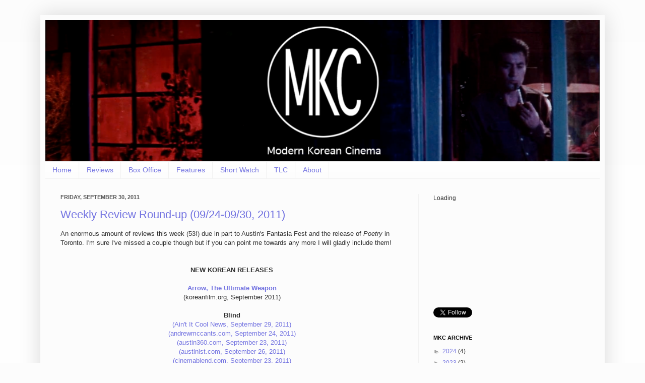

--- FILE ---
content_type: text/html; charset=UTF-8
request_url: https://www.modernkoreancinema.com/2011/09/
body_size: 46116
content:
<!DOCTYPE html>
<html class='v2' dir='ltr' xmlns='http://www.w3.org/1999/xhtml' xmlns:b='http://www.google.com/2005/gml/b' xmlns:data='http://www.google.com/2005/gml/data' xmlns:expr='http://www.google.com/2005/gml/expr'>
<head>
<link href='https://www.blogger.com/static/v1/widgets/335934321-css_bundle_v2.css' rel='stylesheet' type='text/css'/>
<meta content='summary_large_image' name='twitter:card'>
<meta content='@pierceconran' name='twitter:site'/>
<meta content='@pierceconran' name='twitter:creator'/>
<meta content='https://www.modernkoreancinema.com/' name='twitter:domain'/>
<meta content='https://www.modernkoreancinema.com/' name='twitter:url'/>
<meta content='Modern Korean Cinema: September 2011' name='twitter:title'/>
<meta content='Image URL' name='twitter:image:src'/>
<meta content='The top resource for Korean film news, reviews and features.' name='twitter:description'/>
<meta content='https://www.modernkoreancinema.com/2011/09/' name='twitter:url'/>
</meta>
<script type='text/javascript'>

  var _gaq = _gaq || [];
  _gaq.push(['_setAccount', 'UA-18185007-1']);
  _gaq.push(['_setDomainName', '.blogspot.com']);
  _gaq.push(['_trackPageview']);

  (function() {
    var ga = document.createElement('script'); ga.type = 'text/javascript'; ga.async = true;
    ga.src = ('https:' == document.location.protocol ? 'https://ssl' : 'http://www') + '.google-analytics.com/ga.js';
    var s = document.getElementsByTagName('script')[0]; s.parentNode.insertBefore(ga, s);
  })();

</script>
<meta content='IE=EmulateIE7' http-equiv='X-UA-Compatible'/>
<meta content='width=1100' name='viewport'/>
<meta content='text/html; charset=UTF-8' http-equiv='Content-Type'/>
<meta content='blogger' name='generator'/>
<link href='https://www.modernkoreancinema.com/favicon.ico' rel='icon' type='image/x-icon'/>
<link href='https://www.modernkoreancinema.com/2011/09/' rel='canonical'/>
<link rel="alternate" type="application/atom+xml" title="Modern Korean Cinema - Atom" href="https://www.modernkoreancinema.com/feeds/posts/default" />
<link rel="alternate" type="application/rss+xml" title="Modern Korean Cinema - RSS" href="https://www.modernkoreancinema.com/feeds/posts/default?alt=rss" />
<link rel="service.post" type="application/atom+xml" title="Modern Korean Cinema - Atom" href="https://www.blogger.com/feeds/7805792966316850332/posts/default" />
<!--Can't find substitution for tag [blog.ieCssRetrofitLinks]-->
<meta content='The top resource for Korean film news, reviews and features.' name='description'/>
<meta content='https://www.modernkoreancinema.com/2011/09/' property='og:url'/>
<meta content='Modern Korean Cinema' property='og:title'/>
<meta content='The top resource for Korean film news, reviews and features.' property='og:description'/>
<meta content='The top resource for Korean film news, reviews and features' name='description'/>
<meta content='Korean cinema, film reviews, box office, film news, features, South Korea, analysis, YvbiRa4muHTIf_hoRH-ABTJSHrw' name='keywords'/>
<meta content='Pierce Conran' name='author'/>
<title>Modern Korean Cinema: September 2011</title>
<style id='page-skin-1' type='text/css'><!--
/*
-----------------------------------------------
Blogger Template Style
Name:     Simple
Designer: Josh Peterson
URL:      www.noaesthetic.com
----------------------------------------------- */
#navbar-iframe { display: none !important;}
/* Variable definitions
====================
<Variable name="keycolor" description="Main Color" type="color" default="#66bbdd"/>
<Group description="Page Text" selector="body">
<Variable name="body.font" description="Font" type="font"
default="normal normal 12px Arial, Tahoma, Helvetica, FreeSans, sans-serif"/>
<Variable name="body.text.color" description="Text Color" type="color" default="#222222"/>
</Group>
<Group description="Backgrounds" selector=".body-fauxcolumns-outer">
<Variable name="body.background.color" description="Outer Background" type="color" default="#66bbdd"/>
<Variable name="content.background.color" description="Main Background" type="color" default="#ffffff"/>
<Variable name="header.background.color" description="Header Background" type="color" default="transparent"/>
</Group>
<Group description="Links" selector=".main-outer">
<Variable name="link.color" description="Link Color" type="color" default="#2288bb"/>
<Variable name="link.visited.color" description="Visited Color" type="color" default="#888888"/>
<Variable name="link.hover.color" description="Hover Color" type="color" default="#33aaff"/>
</Group>
<Group description="Blog Title" selector=".header h1">
<Variable name="header.font" description="Font" type="font"
default="normal normal 60px Arial, Tahoma, Helvetica, FreeSans, sans-serif"/>
<Variable name="header.text.color" description="Title Color" type="color" default="#3399bb" />
</Group>
<Group description="Blog Description" selector=".header .description">
<Variable name="description.text.color" description="Description Color" type="color"
default="#777777" />
</Group>
<Group description="Tabs Text" selector=".tabs-inner .widget li a">
<Variable name="tabs.font" description="Font" type="font"
default="normal normal 14px Arial, Tahoma, Helvetica, FreeSans, sans-serif"/>
<Variable name="tabs.text.color" description="Text Color" type="color" default="#999999"/>
<Variable name="tabs.selected.text.color" description="Selected Color" type="color" default="#000000"/>
</Group>
<Group description="Tabs Background" selector=".tabs-outer .PageList">
<Variable name="tabs.background.color" description="Background Color" type="color" default="#f5f5f5"/>
<Variable name="tabs.selected.background.color" description="Selected Color" type="color" default="#eeeeee"/>
</Group>
<Group description="Post Title" selector="h3.post-title, .comments h4">
<Variable name="post.title.font" description="Font" type="font"
default="normal normal 22px Arial, Tahoma, Helvetica, FreeSans, sans-serif"/>
</Group>
<Group description="Date Header" selector=".date-header">
<Variable name="date.header.color" description="Text Color" type="color"
default="#2e2e2e"/>
<Variable name="date.header.background.color" description="Background Color" type="color"
default="transparent"/>
</Group>
<Group description="Post Footer" selector=".post-footer">
<Variable name="post.footer.text.color" description="Text Color" type="color" default="#666666"/>
<Variable name="post.footer.background.color" description="Background Color" type="color"
default="#f9f9f9"/>
<Variable name="post.footer.border.color" description="Shadow Color" type="color" default="#eeeeee"/>
</Group>
<Group description="Gadgets" selector="h2">
<Variable name="widget.title.font" description="Title Font" type="font"
default="normal bold 11px Arial, Tahoma, Helvetica, FreeSans, sans-serif"/>
<Variable name="widget.title.text.color" description="Title Color" type="color" default="#000000"/>
<Variable name="widget.alternate.text.color" description="Alternate Color" type="color" default="#999999"/>
</Group>
<Group description="Images" selector=".main-inner">
<Variable name="image.background.color" description="Background Color" type="color" default="#ffffff"/>
<Variable name="image.border.color" description="Border Color" type="color" default="#eeeeee"/>
<Variable name="image.text.color" description="Caption Text Color" type="color" default="#2e2e2e"/>
</Group>
<Group description="Accents" selector=".content-inner">
<Variable name="body.rule.color" description="Separator Line Color" type="color" default="#eeeeee"/>
<Variable name="tabs.border.color" description="Tabs Border Color" type="color" default="#f2f2f2"/>
</Group>
<Variable name="body.background" description="Body Background" type="background"
color="#fcfcfc" default="$(color) none repeat scroll top left"/>
<Variable name="body.background.override" description="Body Background Override" type="string" default=""/>
<Variable name="body.background.gradient.cap" description="Body Gradient Cap" type="url"
default="url(http://www.blogblog.com/1kt/simple/gradients_light.png)"/>
<Variable name="body.background.gradient.tile" description="Body Gradient Tile" type="url"
default="url(http://www.blogblog.com/1kt/simple/body_gradient_tile_light.png)"/>
<Variable name="content.background.color.selector" description="Content Background Color Selector" type="string" default=".content-inner"/>
<Variable name="content.padding" description="Content Padding" type="length" default="10px"/>
<Variable name="content.padding.horizontal" description="Content Horizontal Padding" type="length" default="10px"/>
<Variable name="content.shadow.spread" description="Content Shadow Spread" type="length" default="40px"/>
<Variable name="content.shadow.spread.webkit" description="Content Shadow Spread (WebKit)" type="length" default="5px"/>
<Variable name="content.shadow.spread.ie" description="Content Shadow Spread (IE)" type="length" default="10px"/>
<Variable name="main.border.width" description="Main Border Width" type="length" default="0"/>
<Variable name="header.background.gradient" description="Header Gradient" type="url" default="none"/>
<Variable name="header.shadow.offset.left" description="Header Shadow Offset Left" type="length" default="-1px"/>
<Variable name="header.shadow.offset.top" description="Header Shadow Offset Top" type="length" default="-1px"/>
<Variable name="header.shadow.spread" description="Header Shadow Spread" type="length" default="1px"/>
<Variable name="header.padding" description="Header Padding" type="length" default="30px"/>
<Variable name="header.border.size" description="Header Border Size" type="length" default="1px"/>
<Variable name="header.bottom.border.size" description="Header Bottom Border Size" type="length" default="1px"/>
<Variable name="header.border.horizontalsize" description="Header Horizontal Border Size" type="length" default="0"/>
<Variable name="description.text.size" description="Description Text Size" type="string" default="140%"/>
<Variable name="tabs.margin.top" description="Tabs Margin Top" type="length" default="0" />
<Variable name="tabs.margin.side" description="Tabs Side Margin" type="length" default="30px" />
<Variable name="tabs.background.gradient" description="Tabs Background Gradient" type="url"
default="url(http://www.blogblog.com/1kt/simple/gradients_light.png)"/>
<Variable name="tabs.border.width" description="Tabs Border Width" type="length" default="1px"/>
<Variable name="tabs.bevel.border.width" description="Tabs Bevel Border Width" type="length" default="1px"/>
<Variable name="date.header.padding" description="Date Header Padding" type="string" default="inherit"/>
<Variable name="date.header.letterspacing" description="Date Header Letter Spacing" type="string" default="inherit"/>
<Variable name="date.header.margin" description="Date Header Margin" type="string" default="inherit"/>
<Variable name="post.margin.bottom" description="Post Bottom Margin" type="length" default="25px"/>
<Variable name="image.border.small.size" description="Image Border Small Size" type="length" default="2px"/>
<Variable name="image.border.large.size" description="Image Border Large Size" type="length" default="5px"/>
<Variable name="page.width.selector" description="Page Width Selector" type="string" default=".region-inner"/>
<Variable name="page.width" description="Page Width" type="string" default="auto"/>
<Variable name="main.section.margin" description="Main Section Margin" type="length" default="15px"/>
<Variable name="main.padding" description="Main Padding" type="length" default="15px"/>
<Variable name="main.padding.top" description="Main Padding Top" type="length" default="30px"/>
<Variable name="main.padding.bottom" description="Main Padding Bottom" type="length" default="30px"/>
<Variable name="paging.background"
color="#fcfcfc"
description="Background of blog paging area" type="background"
default="transparent none no-repeat scroll top center"/>
<Variable name="footer.bevel" description="Bevel border length of footer" type="length" default="0"/>
<Variable name="mobile.background.overlay" description="Mobile Background Overlay" type="string"
default="transparent none repeat scroll top left"/>
<Variable name="mobile.background.size" description="Mobile Background Size" type="string" default="auto"/>
<Variable name="mobile.button.color" description="Mobile Button Color" type="color" default="#ffffff" />
<Variable name="startSide" description="Side where text starts in blog language" type="automatic" default="left"/>
<Variable name="endSide" description="Side where text ends in blog language" type="automatic" default="right"/>
*/
/* Content
----------------------------------------------- */
body {
position: relative;
top: 0px;
font: normal normal 12px Arial, Tahoma, Helvetica, FreeSans, sans-serif;
color: #2e2e2e;
background: #fcfcfc none repeat scroll top left;
padding: 0 40px 40px 40px;
}
html body .region-inner {
min-width: 0;
max-width: 100%;
width: auto;
}
a:link {
text-decoration:none;
color: #7474e1;
}
a:visited {
text-decoration:none;
color: #949494;
}
a:hover {
text-decoration:underline;
color: #e17474;
}
.body-fauxcolumn-outer .fauxcolumn-inner {
background: transparent url(//www.blogblog.com/1kt/simple/body_gradient_tile_light.png) repeat scroll top left;
_background-image: none;
}
.body-fauxcolumn-outer .cap-top {
position: absolute;
z-index: 1;
height: 400px;
width: 100%;
background: #fcfcfc none repeat scroll top left;
}
.body-fauxcolumn-outer .cap-top .cap-left {
width: 100%;
background: transparent url(//www.blogblog.com/1kt/simple/gradients_light.png) repeat-x scroll top left;
_background-image: none;
}
.content-outer {
-moz-box-shadow: 0 0 40px rgba(0, 0, 0, .15);
-webkit-box-shadow: 0 0 5px rgba(0, 0, 0, .15);
-goog-ms-box-shadow: 0 0 10px #333333;
box-shadow: 0 0 40px rgba(0, 0, 0, .15);
margin-bottom: 1px;
}
.content-inner {
padding: 10px 10px;
}
.content-inner {
background-color: #fcfcfc;
}
/* Header
----------------------------------------------- */
.header-outer {
background: #fcfcfc none repeat-x scroll 0 -400px;
_background-image: none;
}
.Header h1 {
font: normal normal 60px Arial, Tahoma, Helvetica, FreeSans, sans-serif;
color: #cbb141;
text-shadow: -1px -1px 1px rgba(0, 0, 0, .2);
}
.Header h1 a {
color: #cbb141;
}
.Header .description {
font-size: 140%;
color: #868686;
}
.header-inner .Header .titlewrapper {
padding: 22px 30px;
}
.header-inner .Header .descriptionwrapper {
padding: 0 30px;
}
/* Tabs
----------------------------------------------- */
.tabs-inner .section:first-child {
border-top: 1px solid #f2f2f2;
}
.tabs-inner .section:first-child ul {
margin-top: -1px;
border-top: 1px solid #f2f2f2;
border-left: 0 solid #f2f2f2;
border-right: 0 solid #f2f2f2;
}
.tabs-inner .widget ul {
background: #fcfcfc url(//www.blogblog.com/1kt/simple/gradients_light.png) repeat-x scroll 0 -800px;
_background-image: none;
border-bottom: 1px solid #f2f2f2;
margin-top: 0;
margin-left: -30px;
margin-right: -30px;
}
.tabs-inner .widget li a {
display: inline-block;
padding: .6em 1em;
font: normal normal 14px Arial, Tahoma, Helvetica, FreeSans, sans-serif;
color: #7474e1;
border-left: 1px solid #fcfcfc;
border-right: 1px solid #f2f2f2;
}
.tabs-inner .widget li:first-child a {
border-left: none;
}
.tabs-inner .widget li.selected a, .tabs-inner .widget li a:hover {
color: #000000;
background-color: #f2f2f2;
text-decoration: none;
}
/* Columns
----------------------------------------------- */
.main-outer {
border-top: 0 solid #f2f2f2;
}
.fauxcolumn-left-outer .fauxcolumn-inner {
border-right: 1px solid #f2f2f2;
}
.fauxcolumn-right-outer .fauxcolumn-inner {
border-left: 1px solid #f2f2f2;
}
/* Headings
----------------------------------------------- */
h2 {
margin: 0 0 1em 0;
font: normal bold 11px Arial, Tahoma, Helvetica, FreeSans, sans-serif;
color: #000000;
text-transform: uppercase;
}
/* Widgets
----------------------------------------------- */
.widget .zippy {
color: #a3a3a3;
text-shadow: 2px 2px 1px rgba(0, 0, 0, .1);
}
.widget .popular-posts ul {
list-style: none;
}
/* Posts
----------------------------------------------- */
.date-header span {
background-color: rgba(90, 90, 90, 0);
color: #5c5c5c;
padding: inherit;
letter-spacing: inherit;
margin: inherit;
}
.main-inner {
padding-top: 30px;
padding-bottom: 30px;
}
.main-inner .column-center-inner {
padding: 0 15px;
}
.main-inner .column-center-inner .section {
margin: 0 15px;
}
.post {
margin: 0 0 25px 0;
}
h3.post-title, .comments h4 {
font: normal normal 22px Arial, Tahoma, Helvetica, FreeSans, sans-serif;
margin: .75em 0 0;
}
.post-body {
font-size: 110%;
line-height: 1.4;
position: relative;
}
.post-body img, .post-body .tr-caption-container, .Profile img, .Image img,
.BlogList .item-thumbnail img {
padding: 2px;
background: #ffffff;
border: 1px solid #f2f2f2;
-moz-box-shadow: 1px 1px 5px rgba(0, 0, 0, .1);
-webkit-box-shadow: 1px 1px 5px rgba(0, 0, 0, .1);
box-shadow: 1px 1px 5px rgba(0, 0, 0, .1);
}
.post-body img, .post-body .tr-caption-container {
padding: 5px;
}
.post-body .tr-caption-container {
color: #5c5c5c;
}
.post-body .tr-caption-container img {
padding: 0;
background: transparent;
border: none;
-moz-box-shadow: 0 0 0 rgba(0, 0, 0, .1);
-webkit-box-shadow: 0 0 0 rgba(0, 0, 0, .1);
box-shadow: 0 0 0 rgba(0, 0, 0, .1);
}
.post-header {
margin: 0 0 1.5em;
line-height: 1.6;
font-size: 90%;
}
.post-footer {
margin: 20px -2px 0;
padding: 5px 10px;
color: #797979;
background-color: #fcfcfc;
border-bottom: 1px solid #f2f2f2;
line-height: 1.6;
font-size: 90%;
}
#comments .comment-author {
padding-top: 1.5em;
border-top: 1px solid #f2f2f2;
background-position: 0 1.5em;
}
#comments .comment-author:first-child {
padding-top: 0;
border-top: none;
}
.avatar-image-container {
margin: .2em 0 0;
}
#comments .avatar-image-container img {
border: 1px solid #f2f2f2;
}
/* Comments
----------------------------------------------- */
.comments .comments-content .icon.blog-author {
background-repeat: no-repeat;
background-image: url([data-uri]);
}
.comments .comments-content .loadmore a {
border-top: 1px solid #a3a3a3;
border-bottom: 1px solid #a3a3a3;
}
.comments .comment-thread.inline-thread {
background-color: #fcfcfc;
}
.comments .continue {
border-top: 2px solid #a3a3a3;
}
/* Accents
---------------------------------------------- */
.section-columns td.columns-cell {
border-left: 1px solid #f2f2f2;
}
.blog-pager {
background: transparent none no-repeat scroll top center;
}
.blog-pager-older-link, .home-link,
.blog-pager-newer-link {
background-color: #fcfcfc;
padding: 5px;
}
.footer-outer {
border-top: 0 dashed #bbbbbb;
}
/* Mobile
----------------------------------------------- */
body.mobile  {
background-size: auto;
}
.mobile .body-fauxcolumn-outer {
background: transparent none repeat scroll top left;
}
.mobile .body-fauxcolumn-outer .cap-top {
background-size: 100% auto;
}
.mobile .content-outer {
-webkit-box-shadow: 0 0 3px rgba(0, 0, 0, .15);
box-shadow: 0 0 3px rgba(0, 0, 0, .15);
padding: 0 40px;
}
body.mobile .AdSense {
margin: 0 -40px;
}
.mobile .tabs-inner .widget ul {
margin-left: 0;
margin-right: 0;
}
.mobile .post {
margin: 0;
}
.mobile .main-inner .column-center-inner .section {
margin: 0;
}
.mobile .date-header span {
padding: 0.1em 10px;
margin: 0 -10px;
}
.mobile h3.post-title {
margin: 0;
}
.mobile .blog-pager {
background: transparent none no-repeat scroll top center;
}
.mobile .footer-outer {
border-top: none;
}
.mobile .main-inner, .mobile .footer-inner {
background-color: #fcfcfc;
}
.mobile-index-contents {
color: #2e2e2e;
}
.mobile-link-button {
background-color: #7474e1;
}
.mobile-link-button a:link, .mobile-link-button a:visited {
color: #ffffff;
}
.mobile .tabs-inner .section:first-child {
border-top: none;
}
.mobile .tabs-inner .PageList .widget-content {
background-color: #f2f2f2;
color: #000000;
border-top: 1px solid #f2f2f2;
border-bottom: 1px solid #f2f2f2;
}
.mobile .tabs-inner .PageList .widget-content .pagelist-arrow {
border-left: 1px solid #f2f2f2;
}
.main-inner {padding-top:30px}
.date-outer {margin: -0px 0 10px;}
.descriptionwrapper{
margin-top: -25px;
}
--></style>
<style id='template-skin-1' type='text/css'><!--
body {
min-width: 1120px;
}
.content-outer, .content-fauxcolumn-outer, .region-inner {
min-width: 1120px;
max-width: 1120px;
_width: 1120px;
}
.main-inner .columns {
padding-left: 0px;
padding-right: 360px;
}
.main-inner .fauxcolumn-center-outer {
left: 0px;
right: 360px;
/* IE6 does not respect left and right together */
_width: expression(this.parentNode.offsetWidth -
parseInt("0px") -
parseInt("360px") + 'px');
}
.main-inner .fauxcolumn-left-outer {
width: 0px;
}
.main-inner .fauxcolumn-right-outer {
width: 360px;
}
.main-inner .column-left-outer {
width: 0px;
right: 100%;
margin-left: -0px;
}
.main-inner .column-right-outer {
width: 360px;
margin-right: -360px;
}
#layout {
min-width: 0;
}
#layout .content-outer {
min-width: 0;
width: 800px;
}
#layout .region-inner {
min-width: 0;
width: auto;
}
--></style>
<script type='text/javascript'>

  var _gaq = _gaq || [];
  _gaq.push(['_setAccount', 'UA-31647560-1']);
  _gaq.push(['_trackPageview']);

  (function() {
    var ga = document.createElement('script'); ga.type = 'text/javascript'; ga.async = true;
    ga.src = ('https:' == document.location.protocol ? 'https://ssl' : 'http://www') + '.google-analytics.com/ga.js';
    var s = document.getElementsByTagName('script')[0]; s.parentNode.insertBefore(ga, s);
  })();

</script>
<script>
  (function(i,s,o,g,r,a,m){i['GoogleAnalyticsObject']=r;i[r]=i[r]||function(){
  (i[r].q=i[r].q||[]).push(arguments)},i[r].l=1*new Date();a=s.createElement(o),
  m=s.getElementsByTagName(o)[0];a.async=1;a.src=g;m.parentNode.insertBefore(a,m)
  })(window,document,'script','//www.google-analytics.com/analytics.js','ga');

  ga('create', 'UA-31647560-1', 'modernkoreancinema.com');
  ga('send', 'pageview');

</script>
<script async='async' data-ad-client='ca-pub-9513028523035714' src='https://pagead2.googlesyndication.com/pagead/js/adsbygoogle.js'></script>
<link href='https://www.blogger.com/dyn-css/authorization.css?targetBlogID=7805792966316850332&amp;zx=fc20d75c-6b91-4835-bcac-2c0b32ae968a' media='none' onload='if(media!=&#39;all&#39;)media=&#39;all&#39;' rel='stylesheet'/><noscript><link href='https://www.blogger.com/dyn-css/authorization.css?targetBlogID=7805792966316850332&amp;zx=fc20d75c-6b91-4835-bcac-2c0b32ae968a' rel='stylesheet'/></noscript>
<meta name='google-adsense-platform-account' content='ca-host-pub-1556223355139109'/>
<meta name='google-adsense-platform-domain' content='blogspot.com'/>

</head>
<body class='loading'>
<div class='navbar section' id='navbar'><div class='widget Navbar' data-version='1' id='Navbar1'><script type="text/javascript">
    function setAttributeOnload(object, attribute, val) {
      if(window.addEventListener) {
        window.addEventListener('load',
          function(){ object[attribute] = val; }, false);
      } else {
        window.attachEvent('onload', function(){ object[attribute] = val; });
      }
    }
  </script>
<div id="navbar-iframe-container"></div>
<script type="text/javascript" src="https://apis.google.com/js/platform.js"></script>
<script type="text/javascript">
      gapi.load("gapi.iframes:gapi.iframes.style.bubble", function() {
        if (gapi.iframes && gapi.iframes.getContext) {
          gapi.iframes.getContext().openChild({
              url: 'https://www.blogger.com/navbar/7805792966316850332?origin\x3dhttps://www.modernkoreancinema.com',
              where: document.getElementById("navbar-iframe-container"),
              id: "navbar-iframe"
          });
        }
      });
    </script><script type="text/javascript">
(function() {
var script = document.createElement('script');
script.type = 'text/javascript';
script.src = '//pagead2.googlesyndication.com/pagead/js/google_top_exp.js';
var head = document.getElementsByTagName('head')[0];
if (head) {
head.appendChild(script);
}})();
</script>
</div></div>
<div class='body-fauxcolumns'>
<div class='fauxcolumn-outer body-fauxcolumn-outer'>
<div class='cap-top'>
<div class='cap-left'></div>
<div class='cap-right'></div>
</div>
<div class='fauxborder-left'>
<div class='fauxborder-right'></div>
<div class='fauxcolumn-inner'>
</div>
</div>
<div class='cap-bottom'>
<div class='cap-left'></div>
<div class='cap-right'></div>
</div>
</div>
</div>
<div class='content'>
<div class='content-fauxcolumns'>
<div class='fauxcolumn-outer content-fauxcolumn-outer'>
<div class='cap-top'>
<div class='cap-left'></div>
<div class='cap-right'></div>
</div>
<div class='fauxborder-left'>
<div class='fauxborder-right'></div>
<div class='fauxcolumn-inner'>
</div>
</div>
<div class='cap-bottom'>
<div class='cap-left'></div>
<div class='cap-right'></div>
</div>
</div>
</div>
<div class='content-outer'>
<div class='content-cap-top cap-top'>
<div class='cap-left'></div>
<div class='cap-right'></div>
</div>
<div class='fauxborder-left content-fauxborder-left'>
<div class='fauxborder-right content-fauxborder-right'></div>
<div class='content-inner'>
<header>
<div class='header-outer'>
<div class='header-cap-top cap-top'>
<div class='cap-left'></div>
<div class='cap-right'></div>
</div>
<div class='fauxborder-left header-fauxborder-left'>
<div class='fauxborder-right header-fauxborder-right'></div>
<div class='region-inner header-inner'>
<div class='header section' id='header'><div class='widget Header' data-version='1' id='Header1'>
<div id='header-inner'>
<a href='https://www.modernkoreancinema.com/' style='display: block'>
<img alt='Modern Korean Cinema' height='280px; ' id='Header1_headerimg' src='https://blogger.googleusercontent.com/img/a/AVvXsEjYRPhc3qNmE9E7xvshvPw8i5eHs94mPF9ZluFzHxoAf0vMfsFJhDyQLD_vVKKBVSwlWyvQghZhgueRp_AG5a_8kCRStpuEh8NqmpmNXRZ5yJ3Jb074xHBHpzpf1N918UlqCB4SayoXcQ1uR81hnqRUSdARrPlYIWbGOJJ3u-q6n6F-VkrcWnw1s5DGPg=s1100' style='display: block' width='1100px; '/>
</a>
<div class='descriptionwrapper'>
<p class='description'><span>
</span></p>
</div>
</div>
</div></div>
</div>
</div>
<div class='header-cap-bottom cap-bottom'>
<div class='cap-left'></div>
<div class='cap-right'></div>
</div>
</div>
</header>
<div class='tabs-outer'>
<div class='tabs-cap-top cap-top'>
<div class='cap-left'></div>
<div class='cap-right'></div>
</div>
<div class='fauxborder-left tabs-fauxborder-left'>
<div class='fauxborder-right tabs-fauxborder-right'></div>
<div class='region-inner tabs-inner'>
<div class='tabs section' id='crosscol'><div class='widget PageList' data-version='1' id='PageList1'>
<h2>Pages</h2>
<div class='widget-content'>
<ul>
<li>
<a href='https://www.modernkoreancinema.com/'>Home</a>
</li>
<li>
<a href='https://www.modernkoreancinema.com/p/reviews.html'>Reviews</a>
</li>
<li>
<a href='https://www.modernkoreancinema.com/p/box-office.html'>Box Office</a>
</li>
<li>
<a href='https://www.modernkoreancinema.com/p/features.html'>Features</a>
</li>
<li>
<a href='https://www.modernkoreancinema.com/p/short-watch.html'>Short Watch</a>
</li>
<li>
<a href='https://www.modernkoreancinema.com/p/though-leaders.html'>TLC</a>
</li>
<li>
<a href='https://www.modernkoreancinema.com/p/about-mkccontact.html'>About</a>
</li>
</ul>
<div class='clear'></div>
</div>
</div></div>
<div class='tabs no-items section' id='crosscol-overflow'></div>
</div>
</div>
<div class='tabs-cap-bottom cap-bottom'>
<div class='cap-left'></div>
<div class='cap-right'></div>
</div>
</div>
<div class='main-outer'>
<div class='main-cap-top cap-top'>
<div class='cap-left'></div>
<div class='cap-right'></div>
</div>
<div class='fauxborder-left main-fauxborder-left'>
<div class='fauxborder-right main-fauxborder-right'></div>
<div class='region-inner main-inner'>
<div class='columns fauxcolumns'>
<div class='fauxcolumn-outer fauxcolumn-center-outer'>
<div class='cap-top'>
<div class='cap-left'></div>
<div class='cap-right'></div>
</div>
<div class='fauxborder-left'>
<div class='fauxborder-right'></div>
<div class='fauxcolumn-inner'>
</div>
</div>
<div class='cap-bottom'>
<div class='cap-left'></div>
<div class='cap-right'></div>
</div>
</div>
<div class='fauxcolumn-outer fauxcolumn-left-outer'>
<div class='cap-top'>
<div class='cap-left'></div>
<div class='cap-right'></div>
</div>
<div class='fauxborder-left'>
<div class='fauxborder-right'></div>
<div class='fauxcolumn-inner'>
</div>
</div>
<div class='cap-bottom'>
<div class='cap-left'></div>
<div class='cap-right'></div>
</div>
</div>
<div class='fauxcolumn-outer fauxcolumn-right-outer'>
<div class='cap-top'>
<div class='cap-left'></div>
<div class='cap-right'></div>
</div>
<div class='fauxborder-left'>
<div class='fauxborder-right'></div>
<div class='fauxcolumn-inner'>
</div>
</div>
<div class='cap-bottom'>
<div class='cap-left'></div>
<div class='cap-right'></div>
</div>
</div>
<!-- corrects IE6 width calculation -->
<div class='columns-inner'>
<div class='column-center-outer'>
<div class='column-center-inner'>
<div class='main section' id='main'><div class='widget Blog' data-version='1' id='Blog1'>
<div class='blog-posts hfeed'>

          <div class="date-outer">
        
<h2 class='date-header'><span>Friday, September 30, 2011</span></h2>

          <div class="date-posts">
        
<div class='post-outer'>
<div class='post hentry'>
<a name='3252786340280864814'></a>
<h3 class='post-title entry-title'>
<a href='https://www.modernkoreancinema.com/2011/09/weekly-review-round-up-0924-0930-2011.html'>Weekly Review Round-up (09/24-09/30, 2011)</a>
</h3>
<div class='post-header'>
<div class='post-header-line-1'></div>
</div>
<div class='addthis_inline_share_toolbox'></div>
<div class='post-body entry-content' id='post-body-3252786340280864814'>
An enormous amount of reviews this week (53!) due in part to Austin's Fantasia Fest and the release of <i>Poetry</i> in Toronto. I'm sure I've missed a couple though but if you can point me towards any more I will gladly include them!<br />
<div>
<div>
<br />
<div style="text-align: center;">
<b><br /></b></div>
<div style="text-align: center;">
<b>NEW KOREAN RELEASES</b></div>
<div style="text-align: center;">
<br /></div>
<div style="text-align: center;">
<b><a href="http://www.koreanfilm.org/kfilm11.html#arrow">Arrow, The Ultimate Weapon</a></b></div>
<div style="text-align: center;">
(koreanfilm.org, September 2011)</div>
<div style="text-align: center;">
<br /></div>
<div style="text-align: center;">
<b>Blind</b></div>
<div style="text-align: center;">
<a href="http://www.aintitcool.com/node/51411">(Ain't It Cool News, September 29, 2011)</a></div>
<div style="text-align: center;">
<a href="http://www.andrewmccants.com/video/2011/09/blind-ff-review-another-worthwhile-south-korean-serial-killer-film/">(andrewmccants.com, September 24, 2011)</a></div>
<div style="text-align: center;">
<a href="http://m.austin360.com/360/db_/contentdetail.htm?contentguid=fma6Gx1J&amp;full=true#display">(austin360.com, September 23, 2011)</a></div>
<div style="text-align: center;">
<a href="http://austinist.com/2011/09/26/fantastic_fest_2011_reviews.php">(austinist.com, September 26, 2011)</a></div>
<div style="text-align: center;">
<a href="http://www.cinemablend.com/new/Fantastic-Fest-Day-1-Blind-Sleepless-Night-And-Polvora-Negra-26939.html">(cinemablend.com, September 23, 2011)</a></div>
<div style="text-align: center;">
<a href="http://fangoria.com/index.php?option=com_content&amp;view=article&amp;id=5681:qblindq-fantastic-fest-review&amp;catid=50:movies-tv&amp;Itemid=181">(fangoria.com, September 22, 2011)</a></div>
<div style="text-align: center;">
<a href="http://feeslist.blogspot.com/2011/09/fantastic-fest-2011-day-one-blind.html">(feelist.blogspot.com, September 26, 2011)</a></div>
<div style="text-align: center;">
<a href="http://www.filmschoolrejects.com/reviews/fantastic-review-blind-is-a-must-see-thriller-and-no-im-not-ashamed.php?utm_source=twitterfeed&amp;utm_medium=twitter&amp;utm_campaign=Feed%3A+FilmSchoolRejects+%28Film+School+Rejects%29">(Film School Rejects, September 25, 2011)</a></div>
<div style="text-align: center;">
<a href="http://www.the72pins.com/2011/09/23/fantastic-fest-review-blind/">(The 72 Pins, September 23, 2011)</a></div>
<div style="text-align: center;">
<a href="http://twitchfilm.com/reviews/2011/09/fantastic-fest-2011-blind-review.php?utm_source=feedburner&amp;utm_medium=feed&amp;utm_campaign=Feed%3A+TwitchEverything+%28Twitch%3A+Everything%29">(Twitch, September 22, 2011)</a></div>
<div style="text-align: center;">
<br /></div>
<div style="text-align: center;">
<b>Countdown</b></div>
<div style="text-align: center;">
<a href="http://kaist455.wordpress.com/2011/09/25/countdown-2011/">(Seongyong's Private Place, September 25, 2011)</a></div>
<div style="text-align: center;">
<a href="http://www.koreatimes.co.kr/www/news/art/2011/09/135_95709.html">(The Korea Times, September 29, 2011)</a></div>
<div style="text-align: center;">
<br /></div>
<div style="text-align: center;">
<br /></div>
<div style="text-align: center;">
<b>RECENT RELEASES</b></div>
<div style="text-align: center;">
<br /></div>
<div style="text-align: center;">
<b><a href="http://www.hancinema.net/hancinema-s-film-review-glove-a-tried-and-trusted-tale-of-hope-33560.html">GLove</a></b></div>
<div style="text-align: center;">
(hancinema.net, September 24, 2011)</div>
<div style="text-align: center;">
<br /></div>
<div style="text-align: center;">
<b><a href="http://twitchfilm.com/reviews/2011/09/yeonghwa-korean-film-today-hanji-review.php">Hanji</a></b></div>
<div style="text-align: center;">
(Twitch, September 24, 2011)</div>
<div style="text-align: center;">
<br /></div>
<div style="text-align: center;">
<b>Haunters</b></div>
<div style="text-align: center;">
<b><span class="Apple-style-span" style="font-weight: normal;"><a href="http://fantasticfest.festivalgenius.com/2011/films/haunters_kimminsuk_fantasticfest2011">(fantasticfest.festivalgenius.com, September 2011)</a></span></b></div>
<div style="text-align: center;">
<b><span class="Apple-style-span" style="font-weight: normal;"><a href="http://feeslist.blogspot.com/2011/09/fantastic-fest-2011-day-one-blind.html">(feelist.blogspot.com, September 26, 2011)</a></span></b></div>
<div style="text-align: center;">
<a href="http://blogs.indiewire.com/theplaylist/archives/2011/09/26/fantastic_fest_reviews_michael_haunters_the_thriller_graphic_hard-to-watch_/">(indieWIRE, September 26, 2011)</a></div>
<div style="text-align: center;">
<a href="http://insidepulse.com/2011/09/25/fantastic-fest-11-haunters-review/">(insidepulse.com, September 25, 2011)</a></div>
<div style="text-align: center;">
<a href="http://www.austinchronicle.com/blogs/screens/2011-09-29/ff2011-haunters/">(<i>The Austin Chronicle</i>, September 29, 2011)</a></div>
<div style="text-align: center;">
<a href="http://twitchfilm.com/reviews/2011/09/fantastic-fest-2011-haunters-review.php?utm_source=feedburner&amp;utm_medium=twitter&amp;utm_campaign=Feed:+TwitchEverything+(Twitch:+Everything)">(Twitch, September 25, 2011)</a></div>
<div style="text-align: center;">
<br /></div>
<div style="text-align: center;">
<b>Invasion of Alien Bikini</b></div>
<div style="text-align: center;">
<a href="http://fantasticfest.festivalgenius.com/2011/films/invasionofalienbikini_ohyoungdoo_fantasticfest2011">(fantasticfest.festivalgenius.com, September 2011)</a></div>
<div style="text-align: center;">
<a href="http://feeslist.blogspot.com/2011/09/fantastic-fest-2011-day-two-milocrorze.html">(feelist.blogspot.com, September 27, 2011)</a></div>
<div style="text-align: center;">
<a href="http://www.klownsasesinos.com/peliculas/i/2842-invasion-of-alien-bikini-2011.html">(klownsasesinos.com, September 26, 2011)</a>&nbsp;- Spanish</div>
<div style="text-align: center;">
<a href="http://www.slashfilm.com/manborg-invasion-alien-bikini-minireviews-fantastic-fest-2011/">(slashfilm.com, September 24, 2011)</a></div>
<div style="text-align: center;">
<a href="http://www.the72pins.com/2011/09/23/fantastic-fest-review-invasion-of-alien-bikini/">(The 72 Pins, September 23, 2011)</a></div>
<div style="text-align: center;">
<a href="http://twitchfilm.com/reviews/2011/09/fantastic-fest-2011-invasion-of-alien-bikini-review.php?utm_source=feedburner&amp;utm_medium=twitter&amp;utm_campaign=Feed%3A+TwitchEverything+%28Twitch%3A+Everything%29">(Twitch, September 23, 2011)</a></div>
<div style="text-align: center;">
<br /></div>
<div style="text-align: center;">
<b><a href="http://modernkoreancinema.blogspot.com/2011/09/moby-dick-mo-bi-dik-2011.html">Moby Dick</a></b></div>
<div style="text-align: center;">
(Modern Korean Cinema, September 30, 2011)</div>
<div style="text-align: center;">
<br /></div>
<div style="text-align: center;">
<b>Poetry</b></div>
<div style="text-align: center;">
<a href="http://cynicritics.com/2011/09/15/review-poetry/">(cynicritics.com, September 15, 2011)</a></div>
<div style="text-align: center;">
<a href="http://exclaim.ca/Reviews/Film/poetry-directed_by_lee_chang-dong">(exclaim.ca, September 29, 2011)</a></div>
<div style="text-align: center;">
<a href="http://www.kdvr.com/entertainment/movies/kdvr-poetry,0,7534610.story">(kdvr.com, September 23, 2011)</a></div>
<div style="text-align: center;">
<a href="http://www.nowtoronto.com/movies/story.cfm?content=182874">(nowtoronto.com, September 29, 2011)</a></div>
<div style="text-align: center;">
<a href="http://www.theglobeandmail.com/news/arts/movies/poetry-beauty-survives-amid-illness-and-injustice/article2184840/">(<i>The Globe and Mail</i>, September 30, 2011)</a></div>
<div style="text-align: center;">
<a href="http://www.thegridto.com/culture/film/poetry/">(The Grid, September 28, 2011)</a></div>
<div style="text-align: center;">
<a href="http://www.toronto.com/article/699760--poetry-seeking-light-as-darkness-encroaches">(Toronto.com, September 30, 2011)</a></div>
<div style="text-align: center;">
<a href="http://www.torontosun.com/2011/09/29/poetry-slow-build-worth-the-wait">(<i>Toronto Sun</i>, September 30, 2011)</a></div>
<div style="text-align: center;">
<br /></div>
<div style="text-align: center;">
<b><a href="http://init-scenes.blogspot.com/2011/09/inbox_29.html">The Servant</a></b></div>
<div style="text-align: center;">
(Init_Scenes, September 29, 2011)</div>
<div style="text-align: center;">
<br /></div>
<div style="text-align: center;">
<b>The Yellow Sea</b></div>
<div style="text-align: center;">
<a href="http://www.aintitcool.com/node/51332">(Ain't It Cool News, September 24, 2011)</a></div>
<div style="text-align: center;">
<b><span class="Apple-style-span" style="font-weight: normal;"><b><span class="Apple-style-span" style="font-weight: normal;"><a href="http://fantasticfest.festivalgenius.com/2011/films/theyellowsea_hongjinna_fantasticfest2011">(fantasticfest.festivalgenius.com, September 2011)</a></span></b></span></b></div>
<div style="text-align: center;">
<a href="http://www.filmschoolrejects.com/reviews/fantastic-fest-2011-review-the-yellow-sea.php">(Film School Rejects, September 26, 2011)</a></div>
<div style="text-align: center;">
<a href="http://www.filmthreat.com/blogs/40948/">(Film Threat, September 24, 2011)</a></div>
<div style="text-align: center;">
<a href="http://geekscape.net/news/fantastic-fest-2011-the-yellow-sea-review">(geekscape.net, September 28, 2011)</a></div>
<div style="text-align: center;">
<a href="http://www.hancinema.net/hancinema-s-film-review-the-yellow-sea-the-bloody-chase-to-no-man-s-land-33561.html">(hancinema.net, September 24, 2011)</a></div>
<div style="text-align: center;">
<a href="http://www.ifc.com/news/2011/09/yellow-sea-review.php">(ifc.com, September 24, 2011)</a></div>
<div style="text-align: center;">
<a href="http://blogs.indiewire.com/theplaylist/archives/2011/09/26/fantastic_fest_reviews_michael_haunters_the_thriller_graphic_hard-to-watch_/">(indieWIRE, September 26, 2011)</a></div>
<div style="text-align: center;">
<a href="http://www.klownsasesinos.com/peliculas/t/2791-the-yellow-sea-2010.html">(klownsasesinos.com, September 26, 2011)</a>&nbsp;- Spanish</div>
<div style="text-align: center;">
<a href="http://www.soundonsight.org/fantastic-fest-2011-hwang-hae-the-yellow-sea/">(Sound on Sight, September 26, 2011)</a></div>
<div style="text-align: center;">
<a href="http://www.the72pins.com/2011/09/24/fantastic-fest-review-the-yellow-sea/">(The 72 Pins, September 24, 2011)</a></div>
<div style="text-align: center;">
<a href="http://thefilmstage.com/news/fantastic-fest-weekend-recap-part-1-the-yellow-sea-headhunters-the-corridor-and-livid/">(The Film Stage, September 25, 2011)</a></div>
<div style="text-align: center;">
<a href="http://twitchfilm.com/reviews/2011/09/fantastic-fest-2011-the-yellow-sea-review.php">(Twitch, September 23, 2011)</a></div>
<div style="text-align: center;">
<br /></div>
<div style="text-align: center;">
<br /></div>
<div style="text-align: center;">
<b>PAST FILMS</b></div>
<div style="text-align: center;">
<br /></div>
<div style="text-align: center;">
<b><a href="http://geekscape.net/news/fantastic-fest-2011-the-yellow-sea-review">Summer Time</a></b>, 2001</div>
<div style="text-align: center;">
(Hangul Celluloid, September 16, 2011)</div>
<div style="text-align: center;">
<br /></div>
<div style="text-align: center;">
<b><a href="http://www.buzzfocus.com/2011/09/28/blu-ray-review-the-sword-with-no-name/">The Sword With No Name</a></b>, 2009</div>
<div style="text-align: center;">
(buzzfocus.com, September 28, 2011)</div>
<div style="text-align: center;">
<br /></div>
<div style="text-align: center;">
<b><a href="http://www.newyorker.com/online/blogs/movies/2011/09/dvd-of-the-week-woman-on-the-beach.html">Woman on the Beach</a></b>, 2005</div>
<div style="text-align: center;">
(<i>The New Yorker</i>, September 28, 2011)</div>
<br />
<br />
<i>The&nbsp;<a href="http://modernkoreancinema.blogspot.com/p/weekly-review-round-ups.html">Weekly Review Round-up</a>&nbsp;is a weekly feature which brings together all available reviews of Korean films in the English language (and sometimes French) that have recently appeared on the internet. It is by no means a comprehensive feature and additions are welcome (email pierceconran [at] gmail [dot] com)</i><i>. It appears every Friday morning (GMT+1) on&nbsp;<a href="http://modernkoreancinema.blogspot.com/">Modern Korean Cinema</a>. For other weekly features, take a look at&nbsp;</i><i><a href="http://modernkoreancinema.blogspot.com/p/industry-news.html">Korean Cinema News</a>, and&nbsp;</i><i>the&nbsp;<a href="http://modernkoreancinema.blogspot.com/p/box-office.html">Korean Box Office Update</a></i><i>.&nbsp;<a href="http://modernkoreancinema.blogspot.com/p/index-of-articles.html">Reviews</a>&nbsp;and&nbsp;<a href="http://modernkoreancinema.blogspot.com/p/features.html">features</a>&nbsp;on Korean film also appear regularly on the site.&nbsp;</i><br />
<br />
<i>To keep up with the best in Korean film you can sign up to our&nbsp;<a href="http://feeds.feedburner.com/ModernKoreanCinema">RSS Feed</a>, like us on&nbsp;<a href="http://www.facebook.com/pages/Modern-Korean-Cinema/114416041972844">Facebook</a>, or follow us on&nbsp;<a href="http://twitter.com/pierceconran">Twitter</a>.</i><br />
<div>
<i><br /></i></div>
<div>
</div>
</div>
</div>
<div style='float:left;padding:4px;'>
<p></p>
<script src="//platform.twitter.com/widgets.js" type="text/javascript">
</script>
</div>
<div style='clear: both;'></div>
</div>
<div class='post-footer'>
<div class='post-footer-line post-footer-line-1'><span class='post-author vcard'>
</span>
<span class='post-timestamp'>
</span>
<span class='post-comment-link'>
<a class='comment-link' href='https://www.modernkoreancinema.com/2011/09/weekly-review-round-up-0924-0930-2011.html#comment-form' onclick=''>0
comments</a>
</span>
<span class='post-icons'>
<span class='item-action'>
<a href='https://www.blogger.com/email-post/7805792966316850332/3252786340280864814' title='Email Post'>
<img alt="" class="icon-action" height="13" src="//img1.blogblog.com/img/icon18_email.gif" width="18">
</a>
</span>
</span>
<div class='post-share-buttons goog-inline-block'>
<a class='goog-inline-block share-button sb-email' href='https://www.blogger.com/share-post.g?blogID=7805792966316850332&postID=3252786340280864814&target=email' target='_blank' title='Email This'><span class='share-button-link-text'>Email This</span></a><a class='goog-inline-block share-button sb-blog' href='https://www.blogger.com/share-post.g?blogID=7805792966316850332&postID=3252786340280864814&target=blog' onclick='window.open(this.href, "_blank", "height=270,width=475"); return false;' target='_blank' title='BlogThis!'><span class='share-button-link-text'>BlogThis!</span></a><a class='goog-inline-block share-button sb-twitter' href='https://www.blogger.com/share-post.g?blogID=7805792966316850332&postID=3252786340280864814&target=twitter' target='_blank' title='Share to X'><span class='share-button-link-text'>Share to X</span></a><a class='goog-inline-block share-button sb-facebook' href='https://www.blogger.com/share-post.g?blogID=7805792966316850332&postID=3252786340280864814&target=facebook' onclick='window.open(this.href, "_blank", "height=430,width=640"); return false;' target='_blank' title='Share to Facebook'><span class='share-button-link-text'>Share to Facebook</span></a><a class='goog-inline-block share-button sb-pinterest' href='https://www.blogger.com/share-post.g?blogID=7805792966316850332&postID=3252786340280864814&target=pinterest' target='_blank' title='Share to Pinterest'><span class='share-button-link-text'>Share to Pinterest</span></a>
</div>
</div>
<div class='post-footer-line post-footer-line-2'><span class='post-labels'>
Labels:
<a href='https://www.modernkoreancinema.com/search/label/blind' rel='tag'>blind</a>,
<a href='https://www.modernkoreancinema.com/search/label/countdown' rel='tag'>countdown</a>,
<a href='https://www.modernkoreancinema.com/search/label/film%20reviews' rel='tag'>film reviews</a>,
<a href='https://www.modernkoreancinema.com/search/label/glove' rel='tag'>glove</a>,
<a href='https://www.modernkoreancinema.com/search/label/hanji' rel='tag'>hanji</a>,
<a href='https://www.modernkoreancinema.com/search/label/Haunters' rel='tag'>Haunters</a>,
<a href='https://www.modernkoreancinema.com/search/label/invasion%20of%20alien%20bikini' rel='tag'>invasion of alien bikini</a>,
<a href='https://www.modernkoreancinema.com/search/label/Korean%20cinema' rel='tag'>Korean cinema</a>,
<a href='https://www.modernkoreancinema.com/search/label/moby%20dick' rel='tag'>moby dick</a>,
<a href='https://www.modernkoreancinema.com/search/label/poetry' rel='tag'>poetry</a>,
<a href='https://www.modernkoreancinema.com/search/label/the%20servant' rel='tag'>the servant</a>,
<a href='https://www.modernkoreancinema.com/search/label/the%20yellow%20sea' rel='tag'>the yellow sea</a>,
<a href='https://www.modernkoreancinema.com/search/label/war%20of%20the%20arrows' rel='tag'>war of the arrows</a>
</span>
</div>
<div class='post-footer-line post-footer-line-3'><span class='post-location'>
</span>
</div>
</div>
</div>
</div>

          </div></div>
        

          <div class="date-outer">
        
<h2 class='date-header'><span>Wednesday, September 28, 2011</span></h2>

          <div class="date-posts">
        
<div class='post-outer'>
<div class='post hentry'>
<a name='1041971069654737551'></a>
<h3 class='post-title entry-title'>
<a href='https://www.modernkoreancinema.com/2011/09/korean-cinema-news-0922-0928-2011.html'>Korean Cinema News (09/22-09/28, 2011)</a>
</h3>
<div class='post-header'>
<div class='post-header-line-1'></div>
</div>
<div class='addthis_inline_share_toolbox'></div>
<div class='post-body entry-content' id='post-body-1041971069654737551'>
Another light week for Korean cinema news but in my searching I did uncover a large amount of Fantastic Fest korean film reviews which will be features in Friday's WEEKLY REVIEW ROUND-UP, maybe that explains it.<br />
<br />
<br />
<div style="text-align: center;">
<b>KOREAN CINEMA NEWS</b></div>
<br />
<b><a href="http://www.filmbiz.asia/news/online-smiles-for-sunny">Online Smiles for Sunny</a></b><br />
CJ E&amp;M Pictures has scored strongly with the multiple online releases of its hit film&nbsp;<i><a href="http://modernkoreancinema.blogspot.com/2011/11/sunny-sseo-ni-2011.html">Sunny</a></i>.&nbsp;<i><a href="http://modernkoreancinema.blogspot.com/2011/11/sunny-sseo-ni-2011.html">Sunny</a></i> was released for download via portals and cloud services on 8 Sep, shortly before the Chuseok public holidays, and achieved $597,000 after 10 days.&nbsp;Separately it earned $511,000 on Korea Telecom's IPTV service. Taken together with revenues from other IPTV outlets, CJ estimates that <i><a href="http://modernkoreancinema.blogspot.com/2011/11/sunny-sseo-ni-2011.html">Sunny</a></i> earned $1.28 million over the Chuseok period and is on course for total ancillary revenues of $2.56 million.&nbsp;(Film Business Asia, September 23, 2011)<br />
<br />
<a href="http://english.chosun.com/site/data/html_dir/2011/09/24/2011092400325.html"><b>Bae Doo-na Ice Cool Ahead of Hollywood Debut</b></a><br />
<div>
All it took was a video call and a short home movie, and the Wachowski brothers -- the brains behind <i>The Matrix</i> trilogy -- were sold on actress Bae Doo-na. The Wachowskis had been looking around for someone to fill a role in their upcoming movie, <i>Cloud Atlas</i>. (<i>The Chosun Ilbo</i>, September 24, 2011)</div>
<div>
<br /></div>
<div>
<a href="http://newkoreancinema.com/festival-news-from-mayfair-first-impressions-a-salute-to-curatorial-ambition-2930"><b>LKFF: Festival News from Mayfair, First Impressions &amp; a Salute to Curatorial Ambition</b></a><br />
A preview of the London Korean Film Festival courtesy of Ian London over on the New Korean Cinema site. (New Korean Cinema, September 25, 2011)</div>
<div>
<br /></div>
<a href="http://7thspace.com/headlines/395119/hk_film_archives_restored_treasures_to_feature_korean_director_shin_sang_oks_masterpieces.html"><b>HK Film Archive's "Restored Treasures" to Feature Korean Director Shin Sang-ok's Masterpieces</b></a><br />
An accomplished director and producer, Shin Sang-ok, nicknamed the 'Prince of Korean Cinema', was one of a handful of directors who were instrumental in making the 1950s and '60s a golden age for Korean cinema. The Hong Kong Film Archive (HKFA)'s "Restored Treasures" series in October and November will screen two of his masterpieces. The two selected films were also the first and third restored treasures of the Korean Film Archive (KOFA). (7th Space, September 26, 2011)<br />
<div>
<br /></div>
<div>
<b><a href="http://blogs.wsj.com/korearealtime/2011/09/27/unsettling-dogani-revisits-school-horror/">Unsettling <i>Dogani</i> Revisits School Horror</a></b><br />
A new film based on a true story is stirring up anger and a sense of helplessness among Korean moviegoers.&nbsp;The movie, called <i>Dogani</i> or <i>The Crucible</i> in English, is adopted from the bestselling book of the same name by Gong Ji-young, one of the most prominent and respected female writers in Korea (<i>The Wall Street Journal</i>, September 27, 2011)</div>
<div>
<br />
<div>
<a href="//www.blogger.com/blogger.g?blogID=7805792966316850332"><b>Top Actor Jang Dong-gun Set to Star in Foreign Film</b></a><br />
Top Korean actor Jang Dong-gun is set to star with Zhang Ziyi and Cecilia Cheung in director Hur Jin-ho&#8217;s adaptation of the French novel <i>Les Liaisons Dangereuses</i>. Jang is fresh off the shoot of Kang Je-kyu&#8217;s sweeping WWII film <i>My Way</i> which wrapped recently. (kobiz, September 27, 2011)</div>
<div>
<br />
<b><a href="http://www.pia.gov.ph/?m=1&amp;t=1&amp;id=56425">5-Day Korean Film Fest in Cebu Starts</a></b><br />
A five-day Korean Film Festival in Cebu will be held starting tomorrow September 28 until October 2 with top-grossing films to be shown for free at the SM Cinema.&nbsp;(Philippine Information Agency, September 27, 2011)<br />
<br />
<b><a href="http://asiancorrespondent.com/65620/korean-movies/">American Professor Loves Korean Movies</a></b><br />
'Korean movies are humanistic and deal with human existence, and that makes us watch them. I think they are this way because of the huge tragedies of the Japanese occupation and the Korean War.' 53-year-old Earl Jackson, a professor at the Korean National University of Arts, told Yonhap News on the 22nd that Korean movies have unique characteristics compared to the cinema of other nations.&nbsp;(asiancorrespondent.com, September 28, 2011)</div>
<div>
<br />
<br />
<div style="text-align: center;">
<b>INTERVIEW</b></div>
<br />
<a href="//www.blogger.com/blogger.g?blogID=7805792966316850332"><b>Interview With Director LIM Woo-seong</b></a><br />
Up-and-coming Korean director Lim Woo-seong, whose <i>Scars</i> is screening in the San Sebastian International Film Festival Zabaltegi-New Directors Section, speaks to Cine21&#8217;s SHIN Dooyoung about his work.&nbsp;(kobiz, September 23, 2011)<br />
<br />
<br />
<div style="text-align: center;">
<b>TRAILERS</b></div>
<b></b><br />
<div style="text-align: center;">
<b><br /></b></div>
<b>
<div style="text-align: center;">
<b><a href="http://www.hancinema.net/trailer-revealed-for-the-upcoming-korean-documentary-hi-dokdo-33506.html">Hi Dokdo</a></b></div>
<div style="text-align: center;">
<a href="http://www.hancinema.net/trailer-revealed-for-the-upcoming-korean-documentary-hi-dokdo-33506.html"><b style="color: black;"></b></a><b style="color: black;"><a href="http://www.hancinema.net/trailer-revealed-for-the-upcoming-korean-documentary-hi-dokdo-33506.html">Ryang-kang-do: Merry Christmas, North!</a></b></div>
<div style="text-align: center;">
<a href="http://www.hancinema.net/trailer-revealed-for-the-upcoming-korean-documentary-hi-dokdo-33506.html"><br /></a></div>
<div style="text-align: center;">
<a href="http://www.hancinema.net/trailer-revealed-for-the-upcoming-korean-documentary-hi-dokdo-33506.html"><br /></a></div>
<div style="text-align: center;">
<div style="color: black; font-weight: normal;">
<b>BOX OFFICE</b><br />
<br />
<b><b><a href="http://modernkoreancinema.blogspot.com/2011/09/korean-box-office-update-0923-0925-2011.html">Korean Box Office Update (09/23-09/25, 2011)</a></b></b></div>
<div style="color: black; font-weight: normal;">
(Modern Korean Cinema, September 26, 2011)</div>
</div>
</b><br />
<br />
<br />
<i><a href="http://modernkoreancinema.blogspot.com/p/industry-news.html">Korean Cinema News</a>&nbsp;is a weekly feature which provides wide-ranging news coverage on Korean cinema, including but not limited to: features; festival news; interviews; industry news; trailers; posters; and box office. It appears every Wednesday morning (GMT+1) on&nbsp;<a href="http://modernkoreancinema.blogspot.com/">Modern Korean Cinema</a>. For other weekly features, take a look at&nbsp;the&nbsp;<a href="http://modernkoreancinema.blogspot.com/p/box-office.html">Korean Box Office Update</a>&nbsp;and the&nbsp;<a href="http://modernkoreancinema.blogspot.com/p/weekly-review-round-ups.html">Weekly Review Round-up</a>.&nbsp;<a href="http://modernkoreancinema.blogspot.com/p/index-of-articles.html">Reviews</a>&nbsp;and&nbsp;<a href="http://modernkoreancinema.blogspot.com/p/features.html">features</a>&nbsp;on Korean film also appear regularly on the site.&nbsp;</i><br />
<br />
<i>To keep up with the best in Korean film you can sign up to our&nbsp;<a href="http://feeds.feedburner.com/ModernKoreanCinema">RSS Feed</a>, like us on&nbsp;<a href="http://www.facebook.com/pages/Modern-Korean-Cinema/114416041972844">Facebook</a>, or follow us on&nbsp;<a href="http://twitter.com/pierceconran">Twitter</a>.</i><br />
<div>
<i><br /></i></div>
</div>
</div>
<div style='float:left;padding:4px;'>
<p></p>
</div>
<div style='clear: both;'></div>
</div>
<div class='post-footer'>
<div class='post-footer-line post-footer-line-1'><span class='post-author vcard'>
</span>
<span class='post-timestamp'>
</span>
<span class='post-comment-link'>
<a class='comment-link' href='https://www.modernkoreancinema.com/2011/09/korean-cinema-news-0922-0928-2011.html#comment-form' onclick=''>0
comments</a>
</span>
<span class='post-icons'>
<span class='item-action'>
<a href='https://www.blogger.com/email-post/7805792966316850332/1041971069654737551' title='Email Post'>
<img alt="" class="icon-action" height="13" src="//img1.blogblog.com/img/icon18_email.gif" width="18">
</a>
</span>
</span>
<div class='post-share-buttons goog-inline-block'>
<a class='goog-inline-block share-button sb-email' href='https://www.blogger.com/share-post.g?blogID=7805792966316850332&postID=1041971069654737551&target=email' target='_blank' title='Email This'><span class='share-button-link-text'>Email This</span></a><a class='goog-inline-block share-button sb-blog' href='https://www.blogger.com/share-post.g?blogID=7805792966316850332&postID=1041971069654737551&target=blog' onclick='window.open(this.href, "_blank", "height=270,width=475"); return false;' target='_blank' title='BlogThis!'><span class='share-button-link-text'>BlogThis!</span></a><a class='goog-inline-block share-button sb-twitter' href='https://www.blogger.com/share-post.g?blogID=7805792966316850332&postID=1041971069654737551&target=twitter' target='_blank' title='Share to X'><span class='share-button-link-text'>Share to X</span></a><a class='goog-inline-block share-button sb-facebook' href='https://www.blogger.com/share-post.g?blogID=7805792966316850332&postID=1041971069654737551&target=facebook' onclick='window.open(this.href, "_blank", "height=430,width=640"); return false;' target='_blank' title='Share to Facebook'><span class='share-button-link-text'>Share to Facebook</span></a><a class='goog-inline-block share-button sb-pinterest' href='https://www.blogger.com/share-post.g?blogID=7805792966316850332&postID=1041971069654737551&target=pinterest' target='_blank' title='Share to Pinterest'><span class='share-button-link-text'>Share to Pinterest</span></a>
</div>
</div>
<div class='post-footer-line post-footer-line-2'><span class='post-labels'>
Labels:
<a href='https://www.modernkoreancinema.com/search/label/bae%20doo-na' rel='tag'>bae doo-na</a>,
<a href='https://www.modernkoreancinema.com/search/label/cloud%20atlas' rel='tag'>cloud atlas</a>,
<a href='https://www.modernkoreancinema.com/search/label/Film%20Festival' rel='tag'>Film Festival</a>,
<a href='https://www.modernkoreancinema.com/search/label/film%20news' rel='tag'>film news</a>,
<a href='https://www.modernkoreancinema.com/search/label/hi%20dokdo' rel='tag'>hi dokdo</a>,
<a href='https://www.modernkoreancinema.com/search/label/jang%20dong-gum' rel='tag'>jang dong-gum</a>,
<a href='https://www.modernkoreancinema.com/search/label/Korean%20cinema' rel='tag'>Korean cinema</a>,
<a href='https://www.modernkoreancinema.com/search/label/lim%20woo-seong' rel='tag'>lim woo-seong</a>,
<a href='https://www.modernkoreancinema.com/search/label/lkff' rel='tag'>lkff</a>,
<a href='https://www.modernkoreancinema.com/search/label/sunny' rel='tag'>sunny</a>
</span>
</div>
<div class='post-footer-line post-footer-line-3'><span class='post-location'>
</span>
</div>
</div>
</div>
</div>

          </div></div>
        

          <div class="date-outer">
        
<h2 class='date-header'><span>Monday, September 26, 2011</span></h2>

          <div class="date-posts">
        
<div class='post-outer'>
<div class='post hentry'>
<a name='7135396811058345751'></a>
<h3 class='post-title entry-title'>
<a href='https://www.modernkoreancinema.com/2011/09/korean-box-office-update-0923-0925-2011.html'>Korean Box Office Update (09/23-09/25, 2011)</a>
</h3>
<div class='post-header'>
<div class='post-header-line-1'></div>
</div>
<div class='addthis_inline_share_toolbox'></div>
<div class='post-body entry-content' id='post-body-7135396811058345751'>
Weekend of September 23-25, 2011:<br />
<br />
<table border="0" cellpadding="0" cellspacing="0" style="border-collapse: collapse; width: 398px;">

 <colgroup><col width="22"></col>
 <col width="151"></col>
 <col width="75"></col>
 <col span="2" width="75"></col>
 </colgroup><tbody>
<tr height="14">
  <td class="xl25" height="14" width="22"></td>
  <td class="xl24" width="151"><b>Title</b></td>
  <td class="xl24" width="75"><b>Release Date</b></td>
  <td class="xl24" width="75"><b>Weekend</b></td>
  <td class="xl24" width="75"><b>Total</b></td>
 </tr>
<tr height="13">
  <td class="xl39" height="13" width="22" x:num="1.0">1</td>
  <td class="xl26" width="151"><b>The Crucible</b></td>
  <td align="right" class="xl27" width="75" x:num="39346.0">9/22/11</td>
  <td align="right" class="xl28" width="75" x:num="685784.0">685,784</td>
  <td align="right" class="xl28" width="75" x:num="914369.0">914,369</td>
 </tr>
<tr height="13">
  <td class="xl40" height="13" width="22" x:num="2.0">2</td>
  <td class="xl30" width="151"><b>Arrow, the Ultimate Weapon</b></td>
  <td align="right" class="xl31" width="75" x:num="39303.0">8/10/11</td>
  <td align="right" class="xl32" width="75" x:num="149183.0">149,183</td>
  <td align="right" class="xl32" width="75" x:num="7.042686E6">7,042,686</td>
 </tr>
<tr height="13">
  <td class="xl40" height="13" width="22" x:num="3.0">3</td>
  <td class="xl29" width="151"><b>Contagion</b> (us)</td>
  <td align="right" class="xl31" width="75" x:num="39346.0">9/22/11</td>
  <td align="right" class="xl32" width="75" x:num="111932.0">111,932</td>
  <td align="right" class="xl32" width="75" x:num="133147.0">133,147</td>
 </tr>
<tr height="13">
  <td class="xl40" height="13" width="22" x:num="4.0">4</td>
  <td class="xl29" width="151"><b>Mr. Popper's Penguins</b> (us)</td>
  <td align="right" class="xl31" width="75" x:num="39331.0">9/7/11</td>
  <td align="right" class="xl32" width="75" x:num="85808.0">85,808</td>
  <td align="right" class="xl32" width="75" x:num="848949.0">848,949</td>
 </tr>
<tr height="13">
  <td class="xl40" height="13" width="22" x:num="5.0">5</td>
  <td class="xl30" width="151"><b><a href="http://modernkoreancinema.blogspot.com/2011/12/jopok-week-marrying-mafia-iv-ga-moon.html">Marrying the Mafia IV</a></b></td>
  <td align="right" class="xl31" width="75" x:num="39331.0">9/7/11</td>
  <td align="right" class="xl32" width="75" x:num="74487.0">74,487</td>
  <td align="right" class="xl32" width="75" x:num="2.283806E6">2,283,806</td>
 </tr>
<tr height="13">
  <td class="xl40" height="13" width="22" x:num="6.0">6</td>
  <td class="xl29" width="151"><b>The Killer Elite</b> (us)</td>
  <td align="right" class="xl31" width="75" x:num="39346.0">9/22/11</td>
  <td align="right" class="xl32" width="75" x:num="70238.0">70,238</td>
  <td align="right" class="xl32" width="75" x:num="90591.0">90,591</td>
 </tr>
<tr height="13">
  <td class="xl40" height="13" width="22" x:num="7.0">7</td>
  <td class="xl30" width="151"><b><a href="http://www.modernkoreancinema.com/2012/02/client-uiroein-2011.html">The Client</a></b></td>
  <td align="right" class="xl31" width="75" x:num="39353.0">9/29/11</td>
  <td align="right" class="xl32" width="75" x:num="61074.0">61,074</td>
  <td align="right" class="xl32" width="75" x:num="61074.0">61,074</td>
 </tr>
<tr height="13">
  <td class="xl40" height="13" width="22" x:num="8.0">8</td>
  <td class="xl30" width="151"><b><a href="http://modernkoreancinema.blogspot.com/2012/01/countdown-ka-woon-teu-da-woon-2011-and.html">Countdown</a></b></td>
  <td align="right" class="xl31" width="75" x:num="39353.0">9/29/11</td>
  <td align="right" class="xl32" width="75" x:num="32100.0">32,100</td>
  <td align="right" class="xl32" width="75" x:num="39279.0">39,279</td>
 </tr>
<tr height="13">
  <td class="xl40" height="13" width="22" x:num="9.0">9</td>
  <td class="xl30" width="151"><b><a href="http://www.modernkoreancinema.com/2012/02/pain-tong-jeung-2011.html">Pained</a></b></td>
  <td align="right" class="xl31" width="75" x:num="39331.0">9/7/11</td>
  <td align="right" class="xl32" width="75" x:num="24591.0">24,591</td>
  <td align="right" class="xl32" width="75" x:num="673342.0">673,342</td>
 </tr>
<tr height="13">
  <td class="xl40" height="13" width="22" x:num="10.0">10</td>
  <td class="xl30" width="151"><b><a href="http://modernkoreancinema.blogspot.com/2011/12/champ-chaem-peu-2011.html">Champ</a></b></td>
  <td align="right" class="xl31" width="75" x:num="39331.0">9/7/11</td>
  <td align="right" class="xl32" width="75" x:num="17824.0">17,824</td>
  <td align="right" class="xl32" width="75" x:num="514194.0">514,194</td>
 </tr>
<tr height="13">
  <td class="xl41" height="13">-</td>
  <td class="xl30" width="151"><b>Leafie, A Hen Into The Wild</b></td>
  <td align="right" class="xl31" width="75" x:num="39289.0">7/27/11</td>
  <td align="right" class="xl33" x:num="10704.0">10,704</td>
  <td align="right" class="xl33" x:num="2.171074E6">2,171,074</td>
 </tr>
<tr height="13">
  <td class="xl41" height="13">-</td>
  <td class="xl30" width="151"><b><a href="http://modernkoreancinema.blogspot.com/2012/01/hindsight-poo-reun-so-geum-2011.html">Hindsight</a></b></td>
  <td align="right" class="xl31" width="75" x:num="39324.0">8/31/11</td>
  <td align="right" class="xl33" x:num="5452.0">5,452</td>
  <td align="right" class="xl34" x:num="761276.0">761,276</td>
 </tr>
<tr height="14">
  <td class="xl42" height="14">-</td>
  <td class="xl35" width="151"><b><a href="http://modernkoreancinema.blogspot.com/2011/11/blind-beulraindeu-2011.html">Blind</a></b></td>
  <td align="right" class="xl36" width="75" x:num="39303.0">8/10/11</td>
  <td align="right" class="xl37" x:num="4798.0">4,798</td>
  <td align="right" class="xl38" x:num="2.355927E6">2,355,927</td></tr>
</tbody></table>
<br />
<br />
<div class="separator" style="clear: both; text-align: center;">
<a href="https://blogger.googleusercontent.com/img/b/R29vZ2xl/AVvXsEiWeeTUiv53x7r1YW9x97JQRRCRHbJpEzuySh8XBs-Z9T8qkpC-cnBeDjrFfUEV6vx8fHlBypn_kkf7m0UOsNXkLxmbZo8a1bLo-hQH59oyC7pVZRV3Qwv-CflePpEwK3_J65A3RiSneSey/s1600/The+Crucible.jpg" imageanchor="1" style="clear: left; float: left; margin-bottom: 1em; margin-right: 1em;"><img border="0" height="200" src="https://blogger.googleusercontent.com/img/b/R29vZ2xl/AVvXsEiWeeTUiv53x7r1YW9x97JQRRCRHbJpEzuySh8XBs-Z9T8qkpC-cnBeDjrFfUEV6vx8fHlBypn_kkf7m0UOsNXkLxmbZo8a1bLo-hQH59oyC7pVZRV3Qwv-CflePpEwK3_J65A3RiSneSey/s200/The+Crucible.jpg" width="138" /></a></div>
Business was once again a little slow with 1.4 million tickets sold overall. That's slightly below last year's comparable weekend which had 1.8 million admissions. 7 of the top films were Korean and this is now the 9th weekend in a row where the top place has been occupied by a local film.<br />
<br />
After strong previews last week, <i>The Crucible</i> (aka <i>Silenced</i>) has conquered the local box office with a big 685,784 tally on its opening weekend, that accounted for a 48.9% share of the marketplace. With nearly a million admissions tucked away already it will be interesting to see how far this goes although it will come up against some stiff competition next weekend.<br />
<br />
<div class="separator" style="clear: both; text-align: center;">
<a href="https://blogger.googleusercontent.com/img/b/R29vZ2xl/AVvXsEj67xt7Aj97SEI6FXCU7YTmUxXol7I9hJg7xwicHx0baoXl39erePGEEcSKa31YU2lePaXwvqcM7kWJU6jifqdLK7AcxrdV9FLOLhi3tsnCyZgWrwrOUe4FoMTE8T6TIf48dLHUn1NakOlg/s1600/Arrow%252C+the+Ultimate+Weapon.jpg" imageanchor="1" style="clear: right; float: right; margin-bottom: 1em; margin-left: 1em;"><img border="0" height="200" src="https://blogger.googleusercontent.com/img/b/R29vZ2xl/AVvXsEj67xt7Aj97SEI6FXCU7YTmUxXol7I9hJg7xwicHx0baoXl39erePGEEcSKa31YU2lePaXwvqcM7kWJU6jifqdLK7AcxrdV9FLOLhi3tsnCyZgWrwrOUe4FoMTE8T6TIf48dLHUn1NakOlg/s200/Arrow%252C+the+Ultimate+Weapon.jpg" width="139" /></a></div>
<i>Arrow, the Ultimate Weapon</i> took its biggest slide yet as it retreated nearly 50% in its 7th weekend, although its 149,183 admissions were enough to push it over 7 million. While it is unlikely to crack 8 million, <i>Arrow</i> will now challenge for the local number 1 spot currently occupied by <i><a href="http://modernkoreancinema.blogspot.com/2011/11/sunny-sseo-ni-2011.html">Sunny</a></i> and its 7,369,213 take.<br />
<br />
<i><a href="http://modernkoreancinema.blogspot.com/2011/12/jopok-week-marrying-mafia-iv-ga-moon.html">Marrying the Mafia IV</a></i> took another big dive this weekend, this time over 70%. With 74,487 tickets sold this weekend it remains to be seen whether it has enough to go over its predecessors 2.5 million total.<br />
<br />
<div class="separator" style="clear: both; text-align: center;">
<a href="https://blogger.googleusercontent.com/img/b/R29vZ2xl/AVvXsEjxAitSe8Fl_4q0XC7e26BN53p1q0_kvzoaLO2dwW7ROolHPR6SnsqvpdyScoyReorlRjdbASnp6gIyyamAUxoelKswP91orc8t5yjYASf4bQv4COXkL0AG0Umzhc3O32nNZHlebYLPHUjQ/s1600/Marrying+the+Mafia+IV.jpg" imageanchor="1" style="clear: left; float: left; margin-bottom: 1em; margin-right: 1em;"><img border="0" height="200" src="https://blogger.googleusercontent.com/img/b/R29vZ2xl/AVvXsEjxAitSe8Fl_4q0XC7e26BN53p1q0_kvzoaLO2dwW7ROolHPR6SnsqvpdyScoyReorlRjdbASnp6gIyyamAUxoelKswP91orc8t5yjYASf4bQv4COXkL0AG0Umzhc3O32nNZHlebYLPHUjQ/s200/Marrying+the+Mafia+IV.jpg" width="140" /></a></div>
<i><a href="http://www.modernkoreancinema.com/2012/02/pain-tong-jeung-2011.html">Pained</a></i> sold 24,591 tickets after falling nearly 80% and now has 673,342 admissions as it winds up its run. <i><a href="http://modernkoreancinema.blogspot.com/2011/12/champ-chaem-peu-2011.html">Champ</a></i> suffered a similar fall and 17,824 for a 514,194 total.&nbsp;Outside of the top 10 <i>Leafie, A Hen Into the Wild</i>, <i><a href="http://modernkoreancinema.blogspot.com/2012/01/hindsight-poo-reun-so-geum-2011.html">Hindsight</a></i>, and <i><a href="http://modernkoreancinema.blogspot.com/2011/11/blind-beulraindeu-2011.html">Blind</a></i> all posted small numbers.<br />
<br />
<i><a href="http://www.modernkoreancinema.com/2012/02/client-uiroein-2011.html">The Client</a></i> and <i><a href="http://modernkoreancinema.blogspot.com/2012/01/countdown-ka-woon-teu-da-woon-2011-and.html">Countdown</a></i>, two hotly anticipated Autumn releases, had their previews this weekend. &nbsp;They scored 61,074 and 32,100 admissions respectively and all eyes will be on them when they open in earnest next weekend. Also in the mix for the top place will be <i>The Crucible</i>'s sophomore frame.<br />
<br />
<br />
<i>The&nbsp;<a href="http://modernkoreancinema.blogspot.com/p/box-office.html">Korean Box Office Update</a>&nbsp;is a weekly feature which provides detailed analysis of film box office sales over the Friday to Sunday period in Korea. It appears every Monday morning (GMT+1) on&nbsp;<a href="http://modernkoreancinema.blogspot.com/">Modern Korean Cinema</a>. For other weekly features, take a look at&nbsp;<a href="http://modernkoreancinema.blogspot.com/p/industry-news.html">Korean Cinema News</a>&nbsp;and the&nbsp;<a href="http://modernkoreancinema.blogspot.com/p/weekly-review-round-ups.html">Weekly Review Round-up</a>.&nbsp;<a href="http://modernkoreancinema.blogspot.com/p/index-of-articles.html">Reviews</a>&nbsp;and&nbsp;<a href="http://modernkoreancinema.blogspot.com/p/features.html">features</a>&nbsp;on Korean film also appear regularly on the site.&nbsp;</i><br />
<br />
<i>To keep up with the best in Korean film you can sign up to our&nbsp;<a href="http://feeds.feedburner.com/ModernKoreanCinema">RSS Feed</a>, like us on&nbsp;<a href="http://www.facebook.com/pages/Modern-Korean-Cinema/114416041972844">Facebook</a>, or follow us on&nbsp;<a href="http://twitter.com/pierceconran">Twitter</a>.</i><br />
<div>
<i><br /></i></div>
<div style='float:left;padding:4px;'>
<p></p>
</div>
<div style='clear: both;'></div>
</div>
<div class='post-footer'>
<div class='post-footer-line post-footer-line-1'><span class='post-author vcard'>
</span>
<span class='post-timestamp'>
</span>
<span class='post-comment-link'>
<a class='comment-link' href='https://www.modernkoreancinema.com/2011/09/korean-box-office-update-0923-0925-2011.html#comment-form' onclick=''>0
comments</a>
</span>
<span class='post-icons'>
<span class='item-action'>
<a href='https://www.blogger.com/email-post/7805792966316850332/7135396811058345751' title='Email Post'>
<img alt="" class="icon-action" height="13" src="//img1.blogblog.com/img/icon18_email.gif" width="18">
</a>
</span>
</span>
<div class='post-share-buttons goog-inline-block'>
<a class='goog-inline-block share-button sb-email' href='https://www.blogger.com/share-post.g?blogID=7805792966316850332&postID=7135396811058345751&target=email' target='_blank' title='Email This'><span class='share-button-link-text'>Email This</span></a><a class='goog-inline-block share-button sb-blog' href='https://www.blogger.com/share-post.g?blogID=7805792966316850332&postID=7135396811058345751&target=blog' onclick='window.open(this.href, "_blank", "height=270,width=475"); return false;' target='_blank' title='BlogThis!'><span class='share-button-link-text'>BlogThis!</span></a><a class='goog-inline-block share-button sb-twitter' href='https://www.blogger.com/share-post.g?blogID=7805792966316850332&postID=7135396811058345751&target=twitter' target='_blank' title='Share to X'><span class='share-button-link-text'>Share to X</span></a><a class='goog-inline-block share-button sb-facebook' href='https://www.blogger.com/share-post.g?blogID=7805792966316850332&postID=7135396811058345751&target=facebook' onclick='window.open(this.href, "_blank", "height=430,width=640"); return false;' target='_blank' title='Share to Facebook'><span class='share-button-link-text'>Share to Facebook</span></a><a class='goog-inline-block share-button sb-pinterest' href='https://www.blogger.com/share-post.g?blogID=7805792966316850332&postID=7135396811058345751&target=pinterest' target='_blank' title='Share to Pinterest'><span class='share-button-link-text'>Share to Pinterest</span></a>
</div>
</div>
<div class='post-footer-line post-footer-line-2'><span class='post-labels'>
Labels:
<a href='https://www.modernkoreancinema.com/search/label/blind' rel='tag'>blind</a>,
<a href='https://www.modernkoreancinema.com/search/label/Box%20office' rel='tag'>Box office</a>,
<a href='https://www.modernkoreancinema.com/search/label/champ' rel='tag'>champ</a>,
<a href='https://www.modernkoreancinema.com/search/label/countdown' rel='tag'>countdown</a>,
<a href='https://www.modernkoreancinema.com/search/label/hindsight' rel='tag'>hindsight</a>,
<a href='https://www.modernkoreancinema.com/search/label/korean%20film' rel='tag'>korean film</a>,
<a href='https://www.modernkoreancinema.com/search/label/leafie%20a%20hen%20into%20the%20wild' rel='tag'>leafie a hen into the wild</a>,
<a href='https://www.modernkoreancinema.com/search/label/marrying%20the%20mafia%20iv' rel='tag'>marrying the mafia iv</a>,
<a href='https://www.modernkoreancinema.com/search/label/pained' rel='tag'>pained</a>,
<a href='https://www.modernkoreancinema.com/search/label/silenced' rel='tag'>silenced</a>,
<a href='https://www.modernkoreancinema.com/search/label/the%20client' rel='tag'>the client</a>,
<a href='https://www.modernkoreancinema.com/search/label/the%20crucible' rel='tag'>the crucible</a>,
<a href='https://www.modernkoreancinema.com/search/label/war%20of%20the%20arrows' rel='tag'>war of the arrows</a>
</span>
</div>
<div class='post-footer-line post-footer-line-3'><span class='post-location'>
</span>
</div>
</div>
</div>
</div>

          </div></div>
        

          <div class="date-outer">
        
<h2 class='date-header'><span>Friday, September 23, 2011</span></h2>

          <div class="date-posts">
        
<div class='post-outer'>
<div class='post hentry'>
<a name='4336211554940645649'></a>
<h3 class='post-title entry-title'>
<a href='https://www.modernkoreancinema.com/2011/09/weekly-review-round-up-0917-0923-2011.html'>Weekly Review Round-up (09/17-09/23, 2011)</a>
</h3>
<div class='post-header'>
<div class='post-header-line-1'></div>
</div>
<div class='addthis_inline_share_toolbox'></div>
<div class='post-body entry-content' id='post-body-4336211554940645649'>
A good number of new reviews this week including a whole bunch relating to the Yeonghwa: Korean Film Today MOMA screenings currently taking place in New York. Since most of those reviews are from the event itself I've put them in their own section at the bottom.<br />
<br />
<br />
<div style="text-align: center;">
<b>NEW KOREAN RELEASES</b></div>
<div style="text-align: center;">
<br /></div>
<div style="text-align: center;">
<b><a href="http://www.frontrowreviews.co.uk/reviews/arrow-the-ultimate-weapon-review/11097">Arrow, The Ultimate Weapon</a></b></div>
<div style="text-align: center;">
(Front Row Reviews, September 18, 2011)</div>
<div style="text-align: center;">
<br /></div>
<div style="text-align: center;">
<b><a href="http://www.fangoria.com/index.php?option=com_content&amp;view=article&amp;id=5681:qblindq-fantastic-fest-review&amp;catid=50:movies-tv&amp;Itemid=181">Blind</a></b></div>
<div style="text-align: center;">
(Fangoria, September 22, 2011)</div>
<div style="text-align: center;">
<br /></div>
<div style="text-align: center;">
<br /></div>
<div style="text-align: center;">
<b>RECENT RELEASES</b></div>
<div style="text-align: center;">
<br /></div>
<div style="text-align: center;">
<b>Amen</b></div>
<div style="text-align: center;">
<a href="http://www.screendaily.com/reviews/the-latest/-amen/5032236.article">(<i>Screen Daily</i>, September 18, 2011)</a></div>
<div style="text-align: center;">
<a href="http://www.hollywoodreporter.com/review/amen-film-review-239120">(The Hollywood Reporter, September 22, 2011)</a></div>
<div style="text-align: center;">
<br /></div>
<div style="text-align: center;">
<b><a href="http://twitchfilm.com/reviews/2011/09/bedevilled-bluray-review.php">Bedevilled</a></b></div>
<div style="text-align: center;">
(Twitch, September 22, 2011)</div>
<div style="text-align: center;">
<br /></div>
<div style="text-align: center;">
<b><a href="http://orientalnightmares.wordpress.com/2011/09/19/metamorphoses-%EB%B3%80%EC%8B%A0%EC%9D%B4%EC%95%BC%EA%B8%B0-oh-in-chun-2011/">Metamorpheses</a></b></div>
<div style="text-align: center;">
(Oriental Nightmares, September 19, 2011)</div>
<div style="text-align: center;">
<br /></div>
<div style="text-align: center;">
<b><a href="http://www.beyondhollywood.com/officer-of-the-year-2011-movie-review/">Officer of the Year</a></b></div>
<div style="text-align: center;">
(Beyond Hollywood, September 21, 2011)</div>
<div style="text-align: center;">
<br /></div>
<div style="text-align: center;">
<b><a href="http://www.metropulse.com/news/2011/sep/21/lee-chang-dongs-poetry-and-secret-sunshine-illustr/">Poetry</a></b></div>
<div style="text-align: center;">
(Metro Pulse, September 21, 2011)</div>
<div style="text-align: center;">
<br /></div>
<div style="text-align: center;">
<b><a href="http://newkoreancinema.com/review-rolling-home-with-a-bull-yim-soon-rye-2010-2917">Rolling Home With a Bull</a></b></div>
<div style="text-align: center;">
(New Korean Cinema, September 22, 2011)</div>
<div style="text-align: center;">
<br /></div>
<div style="text-align: center;">
<b><a href="http://www.mb.com.ph/articles/335096/secret-reunion-strikes-balance-between-espionage-and-heart">Secret Reunion</a></b></div>
<div style="text-align: center;">
(Manila Bulletin, September 21, 2011)</div>
<div style="text-align: center;">
<br /></div>
<div style="text-align: center;">
<b><a href="http://www.beyondhollywood.com/sin-of-a-family-2010-movie-review/">Sin of a Family</a></b></div>
<div style="text-align: center;">
(Beyond Hollywood, September 18, 2011)</div>
<div style="text-align: center;">
<br /></div>
<div style="text-align: center;">
<a href="http://www.beyondhollywood.com/suicide-forecast-2011-movie-review/"><b>Suicide Forecast</b></a></div>
<div style="text-align: center;">
(Beyond Hollywood, September 15, 2011)</div>
<div style="text-align: center;">
<br /></div>
<div style="text-align: center;">
<b>The Yellow Sea</b></div>
<div style="text-align: center;">
<a href="http://cigaretteburnscinema.blogspot.com/2011/09/yellow-sea-bringing-knife-to-knife.html">(Cigarette Burns, September 7, 2011)</a></div>
<div style="text-align: center;">
<a href="http://www.empireonline.com/festivalsandseasons/main.asp?FID=1227">(Empire Online, September 2011)</a></div>
<div style="text-align: center;">
<br /></div>
<div style="text-align: center;">
<br /></div>
<div style="text-align: center;">
<b>PAST FILMS</b></div>
<div style="text-align: center;">
<b><br /></b></div>
<div style="text-align: center;">
<a href="http://www.anikor2.anikornetwork.com/?p=165" style="font-weight: bold;">A Good Lawyer's Wife</a>, 2003</div>
<div style="text-align: center;">
(Anikor, September 21, 2011)</div>
<div style="text-align: center;">
<br /></div>
<div style="text-align: center;">
<b><a href="http://twitchfilm.com/reviews/2011/09/lost-in-the-mountains-review.php">Lost in the Mountains</a></b>, 2009</div>
<div style="text-align: center;">
(Twitch, September 22, 2011)</div>
<div style="text-align: center;">
<br /></div>
<div style="text-align: center;">
<a href="http://www.beyondhollywood.com/mother-is-a-whore-2009-movie-review/" style="font-weight: bold;">Mother Is a Whore</a>, 2009</div>
<div style="text-align: center;">
(Beyond Hollywood, September 18, 2011)</div>
<div style="text-align: center;">
<br /></div>
<div style="text-align: center;">
<b><a href="http://newkoreancinema.com/review-passerby-3-rainbow-shin-su-won-2009-2892">Passerby #3</a></b>, 2009</div>
<div style="text-align: center;">
(New Korean Cinema, September 19, 2011)</div>
<div style="text-align: center;">
<br /></div>
<div style="text-align: center;">
<b><a href="http://init-scenes.blogspot.com/2011/09/progress-report_19.html">Rainy Days</a></b>, 1979</div>
<div style="text-align: center;">
(Init_Scenes, September 19, 2011)</div>
<div style="text-align: center;">
<br /></div>
<div style="text-align: center;">
<a href="http://www.metropulse.com/news/2011/sep/21/lee-chang-dongs-poetry-and-secret-sunshine-illustr/"><b>Secret Sunshine</b></a>, 2007</div>
<div style="text-align: center;">
(Metro Pulse, September 21, 2011)</div>
<div style="text-align: center;">
<br /></div>
<div style="text-align: center;">
<b><a href="http://movies.sky.com/the-chaser/review">The Chaser</a></b>, 2008</div>
<div style="text-align: center;">
(sky.com, September 2011)</div>
<div style="text-align: center;">
<br /></div>
<div style="text-align: center;">
<b><a href="http://www.dvdverdict.com/reviews/swordwithnonamebluray.php">The Sword With No Name</a></b>, 2009</div>
<div style="text-align: center;">
(DVD Verdict, September 20, 2011)</div>
<div style="text-align: center;">
<br /></div>
<div style="text-align: center;">
<br /></div>
<div style="text-align: center;">
<b>YEONGHWA: KOREAN FILM TODAY</b></div>
<div style="text-align: center;">
<br /></div>
<div style="text-align: center;">
<b><a href="http://newyeonghwa.tumblr.com/post/10427395729/animal-town-another-negative-insight">Animal Town</a></b>, 2009</div>
<div style="text-align: center;">
<b><a href="http://newyeonghwa.tumblr.com/post/10274891176/hello-ghost-a-korean-family-film-good-enough-for-a">Hello Ghost</a></b>, 2010</div>
<div style="text-align: center;">
<b><a href="http://newyeonghwa.tumblr.com/post/10287116819/influenza-bong-joon-hos-question-on-social">Influenza</a></b>, 2004</div>
<div style="text-align: center;">
<b><a href="http://newyeonghwa.tumblr.com/post/10339556763/lost-in-the-mountains-another-hong-sang-soo-story">Lost in the Mountains</a></b>, 2009</div>
<div style="text-align: center;">
<b><a href="http://newyeonghwa.tumblr.com/post/10330351672/midnight-fm-familiar-psychos-with-petty-demands">Midnight FM</a></b>, 2010</div>
<div style="text-align: center;">
<b><a href="http://newyeonghwa.tumblr.com/post/10418196380/mozart-town-russian-realism-and-pessimism-reflected">Mozart Town</a></b>, 2008</div>
<div style="text-align: center;">
<b><a href="http://newyeonghwa.tumblr.com/post/10237877762/passerby-3-a-lesson-on-starting-what-one-may-not">Passerby #3</a></b>, 2009</div>
<div style="text-align: center;">
<b><a href="http://newyeonghwa.tumblr.com/post/10239534657/rolling-home-with-a-bull-the-buddhist-teachings-of-a">Rolling Home With A Bull</a></b>, 2010</div>
<div style="text-align: center;">
<br />
<br />
<div style="text-align: -webkit-auto;">
<i>The&nbsp;<a href="http://modernkoreancinema.blogspot.com/p/weekly-review-round-ups.html">Weekly Review Round-up</a>&nbsp;is a weekly feature which brings together all available reviews of Korean films in the English language (and sometimes French) that have recently appeared on the internet. It is by no means a comprehensive feature and additions are welcome (email pierceconran [at] gmail [dot] com)</i><i>. It appears every Friday morning (GMT+1) on&nbsp;<a href="http://modernkoreancinema.blogspot.com/">Modern Korean Cinema</a>. For other weekly features, take a look at&nbsp;</i><i><a href="http://modernkoreancinema.blogspot.com/p/industry-news.html">Korean Cinema News</a>, and&nbsp;</i><i>the&nbsp;<a href="http://modernkoreancinema.blogspot.com/p/box-office.html">Korean Box Office Update</a></i><i>.&nbsp;<a href="http://modernkoreancinema.blogspot.com/p/index-of-articles.html">Reviews</a>&nbsp;and&nbsp;<a href="http://modernkoreancinema.blogspot.com/p/features.html">features</a>&nbsp;on Korean film also appear regularly on the site.&nbsp;</i></div>
<div style="text-align: -webkit-auto;">
<br /></div>
<div style="text-align: -webkit-auto;">
<i>To keep up with the best in Korean film you can sign up to our&nbsp;<a href="http://feeds.feedburner.com/ModernKoreanCinema">RSS Feed</a>, like us on&nbsp;<a href="http://www.facebook.com/pages/Modern-Korean-Cinema/114416041972844">Facebook</a>, or follow us on&nbsp;<a href="http://twitter.com/pierceconran">Twitter</a>.</i></div>
<div>
<i><br /></i></div>
<div style="text-align: -webkit-auto;">
</div>
</div>
<div style='float:left;padding:4px;'>
<p></p>
</div>
<div style='clear: both;'></div>
</div>
<div class='post-footer'>
<div class='post-footer-line post-footer-line-1'><span class='post-author vcard'>
</span>
<span class='post-timestamp'>
</span>
<span class='post-comment-link'>
<a class='comment-link' href='https://www.modernkoreancinema.com/2011/09/weekly-review-round-up-0917-0923-2011.html#comment-form' onclick=''>0
comments</a>
</span>
<span class='post-icons'>
<span class='item-action'>
<a href='https://www.blogger.com/email-post/7805792966316850332/4336211554940645649' title='Email Post'>
<img alt="" class="icon-action" height="13" src="//img1.blogblog.com/img/icon18_email.gif" width="18">
</a>
</span>
</span>
<div class='post-share-buttons goog-inline-block'>
<a class='goog-inline-block share-button sb-email' href='https://www.blogger.com/share-post.g?blogID=7805792966316850332&postID=4336211554940645649&target=email' target='_blank' title='Email This'><span class='share-button-link-text'>Email This</span></a><a class='goog-inline-block share-button sb-blog' href='https://www.blogger.com/share-post.g?blogID=7805792966316850332&postID=4336211554940645649&target=blog' onclick='window.open(this.href, "_blank", "height=270,width=475"); return false;' target='_blank' title='BlogThis!'><span class='share-button-link-text'>BlogThis!</span></a><a class='goog-inline-block share-button sb-twitter' href='https://www.blogger.com/share-post.g?blogID=7805792966316850332&postID=4336211554940645649&target=twitter' target='_blank' title='Share to X'><span class='share-button-link-text'>Share to X</span></a><a class='goog-inline-block share-button sb-facebook' href='https://www.blogger.com/share-post.g?blogID=7805792966316850332&postID=4336211554940645649&target=facebook' onclick='window.open(this.href, "_blank", "height=430,width=640"); return false;' target='_blank' title='Share to Facebook'><span class='share-button-link-text'>Share to Facebook</span></a><a class='goog-inline-block share-button sb-pinterest' href='https://www.blogger.com/share-post.g?blogID=7805792966316850332&postID=4336211554940645649&target=pinterest' target='_blank' title='Share to Pinterest'><span class='share-button-link-text'>Share to Pinterest</span></a>
</div>
</div>
<div class='post-footer-line post-footer-line-2'><span class='post-labels'>
Labels:
<a href='https://www.modernkoreancinema.com/search/label/amen' rel='tag'>amen</a>,
<a href='https://www.modernkoreancinema.com/search/label/bedevilled' rel='tag'>bedevilled</a>,
<a href='https://www.modernkoreancinema.com/search/label/film%20reviews' rel='tag'>film reviews</a>,
<a href='https://www.modernkoreancinema.com/search/label/hello%20ghost' rel='tag'>hello ghost</a>,
<a href='https://www.modernkoreancinema.com/search/label/Korean%20cinema' rel='tag'>Korean cinema</a>,
<a href='https://www.modernkoreancinema.com/search/label/midnight%20fm' rel='tag'>midnight fm</a>,
<a href='https://www.modernkoreancinema.com/search/label/moma' rel='tag'>moma</a>,
<a href='https://www.modernkoreancinema.com/search/label/officer%20of%20the%20year' rel='tag'>officer of the year</a>,
<a href='https://www.modernkoreancinema.com/search/label/poetry' rel='tag'>poetry</a>,
<a href='https://www.modernkoreancinema.com/search/label/secret%20reunion' rel='tag'>secret reunion</a>,
<a href='https://www.modernkoreancinema.com/search/label/secret%20sunshine' rel='tag'>secret sunshine</a>,
<a href='https://www.modernkoreancinema.com/search/label/suicide%20forecast' rel='tag'>suicide forecast</a>,
<a href='https://www.modernkoreancinema.com/search/label/the%20chaser' rel='tag'>the chaser</a>,
<a href='https://www.modernkoreancinema.com/search/label/the%20yellow%20sea' rel='tag'>the yellow sea</a>,
<a href='https://www.modernkoreancinema.com/search/label/yeonghwa' rel='tag'>yeonghwa</a>
</span>
</div>
<div class='post-footer-line post-footer-line-3'><span class='post-location'>
</span>
</div>
</div>
</div>
</div>

          </div></div>
        

          <div class="date-outer">
        
<h2 class='date-header'><span>Thursday, September 22, 2011</span></h2>

          <div class="date-posts">
        
<div class='post-outer'>
<div class='post hentry'>
<a name='6469712553069968066'></a>
<h3 class='post-title entry-title'>
<a href='https://www.modernkoreancinema.com/2011/09/korean-cinema-news-0915-0921-2011.html'>Korean Cinema News (09/15-09/21, 2011)</a>
</h3>
<div class='post-header'>
<div class='post-header-line-1'></div>
</div>
<div class='addthis_inline_share_toolbox'></div>
<div class='post-body entry-content' id='post-body-6469712553069968066'>
Not a huge amount of news this week, mainly pieces on the upcoming Busan film fest. Also a couple of interviews and trailers.<br />
<br />
<br />
<div style="text-align: center;">
<b>KOREAN CINEMA NEWS</b></div>
<br />
<b><a href="http://www.allkpop.com/2011/09/won-bins-the-man-from-nowhere-to-be-released-in-china">Won Bin&#8217;s <i>The Man From Nowhere</i> to be released in China</a></b><br />
Actor Won Bin&#8216;s blockbuster film <a href="http://modernkoreancinema.blogspot.com/2011/03/man-from-nowhere-ajeossi-2010.html"><i>The Man From Nowhere</i></a> will be meeting audiences in China.&nbsp;According to the Beijing, China office of the Korean Film Commission on September 15th, <i>The Man From Nowhere</i> will be released in more than 4,000 cinemas across China on September 16th. Depending on the turnout of the opening week of this intermediate scale distribution, the movie may further expand on the number of cinemas that it will be showing in.&nbsp;(allkpop, September 15, 2011)<br />
<br />
<b><a href="http://en.trend.az/regions/casia/kazakhstan/1933534.html">Kim Ki-duk to Head Jury of Eurasia Film Festival</a></b><br />
The international jury of the seventh Eurasia international festival which opened in the Kazakh city of Almaty on Monday will be headed by South Korean film director Kim Ki-Duk. His last film <i>Arirang</i> will be shown in the "Special Event" programme. (trend.az, september 19, 2011)<br />
<div>
<br /></div>
<div>
<b><a href="http://www.hancinema.net/poster-revealed-for-the-upcoming-korean-movie-my-way-33381.html">Poster revealed for the upcoming Korean movie <i>My Way</i></a></b><br />
A poster for Kang Je-gyu's mega-blockbuster <i>My Way</i>, which reportedly cost $30 million to make, has appeared online, the film is set for release in December. (hancinema.net, September 19, 2011)</div>
<div>
<br /></div>
<div>
<b><a href="http://english.chosun.com/site/data/html_dir/2011/09/20/2011092000535.html">Song Hye-kyo's New Movie to Premier at Busan Int'l Film Festival</a></b></div>
<div>
Actress Song Hye-kyo plays a documentary producer who forgives a 17-year-old boy for killing her fiance in the movie <i>A Reason to Live</i>, which will premier at the 16th Busan International Film Festival next month. The film is directed by Lee Jeong-hyang, of <i>Art Museum by the Zoo</i> (1998) fame. It was officially invited to premiere at the Gala Presentation of the film festival. (<i>The Chosun Ilbo</i>, September 20, 2011)</div>
<div>
<br />
<a href="http://www.hollywoodreporter.com/news/dmz-korean-international-documentary-festival-238000"><b>DMZ Korean International Documentary Festival Opens Sept. 22</b></a><br />
The Third DMZ Korean International Documentary Festival will open Sept. 22 to 28 in Paju, Gyeonggi province, a northern South Korean city bordering North Korea.&nbsp;The event celebrating themes of peace, life and communication will show 100 documentary films from 30 countries around the world. (<i>The Hollywood Reporter</i>, September 20, 2011)<br />
<br />
<b><a href="http://english.chosun.com/site/data/html_dir/2011/09/20/2011092000597.html">Busan Int'l Film Fest to Shed Light on SE Asian Cinema</a></b></div>
<div>
Asia's largest film festival, the Busan International Film Festival, will be held from Oct. 6 to14 at five theaters in the city of Busan. Some 307 films from 70 countries will be screened, with 135 premiering at the festival. The festival was formerly known as the Pusan International Film Festival but amended the spelling of its name this year to conform to the official Romanization of the city in which it is held.&nbsp;(<i>The Chosun Ilbo</i>, September 20, 2011)<br />
<br />
<a href="http://www.hollywoodreporter.com/heat-vision/human-centipede-2-five-more-238622"><b><i>Haunters</i> Picked as a Must-see of Fantastic Fest</b></a><br />
<a href="http://modernkoreancinema.blogspot.com/2011/07/haunters-cho-neung-ryeok-ja-2010.html"><i>Haunters</i></a>, a South Korean movie about a child who has the ability to control anyone who makes eye contact with him. He can assemble armies with the power of his mind. "It's very superhero-esque," says Tim League, festival founder. "But there's no costumes. It plays out more like a drama." (<i>The&nbsp;Hollywood Reporter</i>, September 21, 2011)<br />
<br />
<br />
<div style="text-align: center;">
<b>INTERVIEWS</b></div>
<br />
<b><a href="http://www.hangulcelluloid.com/kimhanmininterview.html">Kim Man-hee Interview</a></b><br />
Paul Quinn interviews the director of the blockbuster <i>Arrow, the Ultimate Weapon</i> which will be the opening of the upcoming London Korean Film Festival. (Hangul Celluloid, September 16, 2011)<br />
<br />
<b><a href="http://www.avclub.com/articles/mia-wasikowska,61974/">Toronto Fest Interview with Mia Wasikowska</a></b><br />
Mia Wasikowska discusses working on the new Park Chan-wook film <i>Stoker</i> which is currently in production. Skip down to the final few questions. (<i>The A.V. Club</i>, September 20, 2011)<br />
<br />
<br />
<div style="text-align: center;">
<b>TRAILERS</b></div>
<b></b><br />
<div style="text-align: center;">
<b><br /></b></div>
<b>
<div style="text-align: center;">
<b><a href="http://www.hancinema.net/trailer-released-for-the-upcoming-korean-animated-movie-king-of-pigs-33450.html">King of Pigs</a></b></div>
<div style="text-align: center;">
<br /></div>
<div style="text-align: center;">
<b><a href="http://www.hancinema.net/teaser-and-new-stills-revealed-for-the-upcoming-korean-movie-many-a-little-romance-33363.html">Many a Little Romance</a></b></div>
<div style="text-align: center;">
<br /></div>
<div style="text-align: center;">
<b><a href="http://www.hancinema.net/main-trailer-revealed-and-new-stills-added-for-the-upcoming-korean-movie-mr-idol-33451.html">Mr. Idol</a></b></div>
<div style="text-align: center;">
<br /></div>
<div style="text-align: center;">
<b><a href="http://asianmediawiki.com/Scars_(Korean_Movie)">Scars</a></b></div>
<div style="text-align: center;">
<br /></div>
<div style="text-align: center;">
<a href="//www.youtube.com/watch?v=jb_ygFe0bN8&amp;feature=share"><b style="color: black;"></b></a><b style="color: black;"><a href="//www.youtube.com/watch?v=jb_ygFe0bN8&amp;feature=share">The Kick</a></b></div>
<div style="text-align: center;">
<a href="//www.youtube.com/watch?v=jb_ygFe0bN8&amp;feature=share"><br /></a></div>
<div style="text-align: center;">
<a href="//www.youtube.com/watch?v=jb_ygFe0bN8&amp;feature=share"><br /></a></div>
<div style="text-align: center;">
<div style="color: black; font-weight: normal;">
<b>BOX OFFICE</b><br />
<br />
<b><b><a href="http://modernkoreancinema.blogspot.com/2011/09/korean-box-office-update-0916-0918-2011.html">Korean Box Office Update (09/16-09/18, 2011)</a></b></b></div>
<div style="color: black; font-weight: normal;">
(Modern Korean Cinema, September 19, 2011)</div>
</div>
</b><br />
<br />
<i><a href="http://modernkoreancinema.blogspot.com/p/industry-news.html">Korean Cinema News</a>&nbsp;is a weekly feature which provides wide-ranging news coverage on Korean cinema, including but not limited to: features; festival news; interviews; industry news; trailers; posters; and box office. It appears every Wednesday morning (GMT+1) on&nbsp;<a href="http://modernkoreancinema.blogspot.com/">Modern Korean Cinema</a>. For other weekly features, take a look at&nbsp;the&nbsp;<a href="http://modernkoreancinema.blogspot.com/p/box-office.html">Korean Box Office Update</a>&nbsp;and the&nbsp;<a href="http://modernkoreancinema.blogspot.com/p/weekly-review-round-ups.html">Weekly Review Round-up</a>.&nbsp;<a href="http://modernkoreancinema.blogspot.com/p/index-of-articles.html">Reviews</a>&nbsp;and&nbsp;<a href="http://modernkoreancinema.blogspot.com/p/features.html">features</a>&nbsp;on Korean film also appear regularly on the site.&nbsp;</i><br />
<br />
<i>To keep up with the best in Korean film you can sign up to our&nbsp;<a href="http://feeds.feedburner.com/ModernKoreanCinema">RSS Feed</a>, like us on&nbsp;<a href="http://www.facebook.com/pages/Modern-Korean-Cinema/114416041972844">Facebook</a>, or follow us on&nbsp;<a href="http://twitter.com/pierceconran">Twitter</a>.</i><br />
<div>
<i><br /></i></div>
</div>
<div style='float:left;padding:4px;'>
<p></p>
</div>
<div style='clear: both;'></div>
</div>
<div class='post-footer'>
<div class='post-footer-line post-footer-line-1'><span class='post-author vcard'>
</span>
<span class='post-timestamp'>
</span>
<span class='post-comment-link'>
<a class='comment-link' href='https://www.modernkoreancinema.com/2011/09/korean-cinema-news-0915-0921-2011.html#comment-form' onclick=''>0
comments</a>
</span>
<span class='post-icons'>
<span class='item-action'>
<a href='https://www.blogger.com/email-post/7805792966316850332/6469712553069968066' title='Email Post'>
<img alt="" class="icon-action" height="13" src="//img1.blogblog.com/img/icon18_email.gif" width="18">
</a>
</span>
</span>
<div class='post-share-buttons goog-inline-block'>
<a class='goog-inline-block share-button sb-email' href='https://www.blogger.com/share-post.g?blogID=7805792966316850332&postID=6469712553069968066&target=email' target='_blank' title='Email This'><span class='share-button-link-text'>Email This</span></a><a class='goog-inline-block share-button sb-blog' href='https://www.blogger.com/share-post.g?blogID=7805792966316850332&postID=6469712553069968066&target=blog' onclick='window.open(this.href, "_blank", "height=270,width=475"); return false;' target='_blank' title='BlogThis!'><span class='share-button-link-text'>BlogThis!</span></a><a class='goog-inline-block share-button sb-twitter' href='https://www.blogger.com/share-post.g?blogID=7805792966316850332&postID=6469712553069968066&target=twitter' target='_blank' title='Share to X'><span class='share-button-link-text'>Share to X</span></a><a class='goog-inline-block share-button sb-facebook' href='https://www.blogger.com/share-post.g?blogID=7805792966316850332&postID=6469712553069968066&target=facebook' onclick='window.open(this.href, "_blank", "height=430,width=640"); return false;' target='_blank' title='Share to Facebook'><span class='share-button-link-text'>Share to Facebook</span></a><a class='goog-inline-block share-button sb-pinterest' href='https://www.blogger.com/share-post.g?blogID=7805792966316850332&postID=6469712553069968066&target=pinterest' target='_blank' title='Share to Pinterest'><span class='share-button-link-text'>Share to Pinterest</span></a>
</div>
</div>
<div class='post-footer-line post-footer-line-2'><span class='post-labels'>
Labels:
<a href='https://www.modernkoreancinema.com/search/label/biff' rel='tag'>biff</a>,
<a href='https://www.modernkoreancinema.com/search/label/busan' rel='tag'>busan</a>,
<a href='https://www.modernkoreancinema.com/search/label/film%20news' rel='tag'>film news</a>,
<a href='https://www.modernkoreancinema.com/search/label/kim%20ki-duk' rel='tag'>kim ki-duk</a>,
<a href='https://www.modernkoreancinema.com/search/label/kim%20man-hee' rel='tag'>kim man-hee</a>,
<a href='https://www.modernkoreancinema.com/search/label/king%20of%20pigs' rel='tag'>king of pigs</a>,
<a href='https://www.modernkoreancinema.com/search/label/Korean%20cinema' rel='tag'>Korean cinema</a>,
<a href='https://www.modernkoreancinema.com/search/label/many%20a%20little%20romance' rel='tag'>many a little romance</a>,
<a href='https://www.modernkoreancinema.com/search/label/mia%20wasikowska' rel='tag'>mia wasikowska</a>,
<a href='https://www.modernkoreancinema.com/search/label/mr.%20idol' rel='tag'>mr. idol</a>,
<a href='https://www.modernkoreancinema.com/search/label/scars' rel='tag'>scars</a>,
<a href='https://www.modernkoreancinema.com/search/label/song%20hye-kyo' rel='tag'>song hye-kyo</a>,
<a href='https://www.modernkoreancinema.com/search/label/stoker' rel='tag'>stoker</a>,
<a href='https://www.modernkoreancinema.com/search/label/the%20kick' rel='tag'>the kick</a>,
<a href='https://www.modernkoreancinema.com/search/label/trailers' rel='tag'>trailers</a>,
<a href='https://www.modernkoreancinema.com/search/label/won%20bin' rel='tag'>won bin</a>
</span>
</div>
<div class='post-footer-line post-footer-line-3'><span class='post-location'>
</span>
</div>
</div>
</div>
</div>

          </div></div>
        

          <div class="date-outer">
        
<h2 class='date-header'><span>Monday, September 19, 2011</span></h2>

          <div class="date-posts">
        
<div class='post-outer'>
<div class='post hentry'>
<a name='2968404679425331865'></a>
<h3 class='post-title entry-title'>
<a href='https://www.modernkoreancinema.com/2011/09/korean-box-office-update-0916-0918-2011.html'>Korean Box Office Update (09/16-09/18, 2011)</a>
</h3>
<div class='post-header'>
<div class='post-header-line-1'></div>
</div>
<div class='addthis_inline_share_toolbox'></div>
<div class='post-body entry-content' id='post-body-2968404679425331865'>
Weekend of September 16-18, 2011:<br />
<br />
<table border="0" cellpadding="0" cellspacing="0" style="border-collapse: collapse; width: 475px;"><colgroup><col width="22"></col><col width="228"></col><col width="75"></col><col span="2" width="75"></col></colgroup><tbody>
<tr height="13"><td class="xl28" height="13" width="22"></td><td class="xl27" width="228"><b>Title</b></td><td class="xl27" width="75"><b>Release Date</b></td><td class="xl27" width="75"><b>Weekend</b></td><td class="xl27" width="75"><b>Total</b></td></tr>
<tr height="13"><td class="xl29" height="13" x:num="1.0">1</td><td><b>Arrow, The Ultimate Weapon</b></td><td class="xl25" x:num="39303.0">8/10/11</td><td align="right" class="xl24" x:num="292931.0">292,931</td><td align="right" class="xl24" x:num="6.589663E6">6,589,663</td></tr>
<tr height="13"><td class="xl29" height="13" x:num="2.0">2</td><td><b><a href="http://modernkoreancinema.blogspot.com/2011/12/jopok-week-marrying-mafia-iv-ga-moon.html">Marrying the Mafia IV</a></b></td><td class="xl25" x:num="39331.0">9/7/11</td><td align="right" class="xl24" x:num="258466.0">258,466</td><td align="right" class="xl24" x:num="1.917256E6">1,917,256</td></tr>
<tr height="13"><td class="xl29" height="13" x:num="3.0">3</td><td><b>Mr. Popper's Penguins</b> (us)</td><td class="xl25" x:num="39331.0">9/7/11</td><td align="right" class="xl24" x:num="172668.0">172,668</td><td align="right" class="xl24" x:num="640685.0">640,685</td></tr>
<tr height="13"><td class="xl29" height="13" x:num="4.0">4</td><td><b><a href="http://www.modernkoreancinema.com/2012/02/pain-tong-jeung-2011.html">Pained</a></b></td><td class="xl25" x:num="39331.0">9/7/11</td><td align="right" class="xl24" x:num="105016.0">105,016</td><td align="right" class="xl24" x:num="555879.0">555,879</td></tr>
<tr height="13"><td class="xl29" height="13" x:num="5.0">5</td><td><b>The Crucible</b></td><td class="xl26">22/9/2011</td><td align="right" class="xl24" x:num="80146.0">80,146</td><td align="right" class="xl24" x:num="89201.0">89,201</td></tr>
<tr height="13"><td class="xl29" height="13" x:num="6.0">6</td><td><b>Rise of the Planet of the Apes</b> (us)</td><td class="xl26">17/8/2011</td><td align="right" class="xl24" x:num="70467.0">70,467</td><td align="right" class="xl24" x:num="2.626488E6">2,626,488</td></tr>
<tr height="13"><td class="xl29" height="13" x:num="7.0">7</td><td><b><a href="http://modernkoreancinema.blogspot.com/2011/12/champ-chaem-peu-2011.html">Champ</a></b></td><td class="xl25" x:num="39331.0">9/7/11</td><td align="right" class="xl24" x:num="69780.0">69,780</td><td align="right" class="xl24" x:num="421633.0">421,633</td></tr>
<tr height="13"><td class="xl29" height="13" x:num="8.0">8</td><td><b>Shark Night 3D</b> (us)</td><td class="xl26">15/9/2011</td><td align="right" class="xl24" x:num="49646.0">49,646</td><td align="right" class="xl24" x:num="61148.0">61,148</td></tr>
<tr height="13"><td class="xl29" height="13" x:num="9.0">9</td><td><b>Final Destination 5 </b>(us)</td><td class="xl25" x:num="39332.0">9/8/11</td><td align="right" class="xl24" x:num="43462.0">43,462</td><td align="right" class="xl24" x:num="206718.0">206,718</td></tr>
<tr height="13"><td class="xl29" height="13" x:num="10.0">10</td><td><b><a href="http://modernkoreancinema.blogspot.com/2012/01/hindsight-poo-reun-so-geum-2011.html">Hindsight</a></b></td><td class="xl26">31/8/2011</td><td align="right" class="xl24" x:num="42814.0">42,814</td><td align="right" class="xl24" x:num="681757.0">681,757</td></tr>
<tr height="13"><td class="xl29" height="13">-</td><td><b><a href="http://modernkoreancinema.blogspot.com/2011/11/blind-beulraindeu-2011.html">Blind</a></b></td><td class="xl25" x:num="39303.0">8/10/11</td><td align="right" class="xl24" x:num="29271.0">29,271</td><td align="right" class="xl24" x:num="2.304931E6">2,304,931</td></tr>
<tr height="13"><td class="xl29" height="13">-</td><td><b>Leafie, A Hen Into the Wild</b></td><td class="xl25" x:num="39289.0">7/27/11</td><td align="right" class="xl24" x:num="23733.0">23,733</td><td align="right" class="xl24" x:num="2.141264E6">2,141,264</td></tr>
<tr height="13"><td class="xl29" height="13">-</td><td><b>The Day He Arrives</b></td><td class="xl25" x:num="39302.0">8/9/11</td><td align="right" class="xl24" x:num="4501.0">4,501</td><td align="right" class="xl24" x:num="22966.0">22,966</td></tr>
</tbody></table>
<br />
<br />
<div class="separator" style="clear: both; text-align: center;">
<a href="https://blogger.googleusercontent.com/img/b/R29vZ2xl/AVvXsEgdG6K6fXB57hTXak1s_yaejpeWyzV7iBTnWAYEEgR9YadRfvF5_zFWUUs-N6T-vren3uWyF5WcGlhy0LAV4N64umSpmaV4LDPTJYtnJ-gt74Jj90tGSZYICIqY87ki4sI2LM4Bv_OUgU0H/s1600/Arrow%252C+the+Ultimate+Weapon.jpg" imageanchor="1" style="clear: left; float: left; margin-bottom: 1em; margin-right: 1em;"><img border="0" height="200" src="https://blogger.googleusercontent.com/img/b/R29vZ2xl/AVvXsEgdG6K6fXB57hTXak1s_yaejpeWyzV7iBTnWAYEEgR9YadRfvF5_zFWUUs-N6T-vren3uWyF5WcGlhy0LAV4N64umSpmaV4LDPTJYtnJ-gt74Jj90tGSZYICIqY87ki4sI2LM4Bv_OUgU0H/s200/Arrow%252C+the+Ultimate+Weapon.jpg" width="139" /></a></div>
Following last week's Chuseok festivities, box office receipts have shrunk down considerably with no major new film on wide release. The good news is that just like the last few weeks local fare has dominated on the charts.<br />
<br />
Having relinquished its crown to last week's winner <a href="http://modernkoreancinema.blogspot.com/2011/12/jopok-week-marrying-mafia-iv-ga-moon.html"><i>Marrying the Mafia IV</i>,</a> <i>Arrow, The Ultimate Weapon</i> is back on top again with 292,931 which represents a sub-30% drop from last weekend. With nearly 6.6 million admissions as of Sunday, <i>Arrow</i> is well positioned to overtake <i><a href="http://modernkoreancinema.blogspot.com/2011/11/sunny-sseo-ni-2011.html">Sunny</a></i> in the coming weeks.<br />
<br />
Meanwhile the latest <i><a href="http://modernkoreancinema.blogspot.com/2011/12/jopok-week-marrying-mafia-iv-ga-moon.html">Marrying the Mafia</a></i> installment had a predictably steep decline of 55%, taking 258,466 in its sophomore frame. If it manages to level out somewhat it wil easily have enough steam to drive its total above that of the franchise's last entry.<br />
<br />
<div class="separator" style="clear: both; text-align: center;">
<a href="https://blogger.googleusercontent.com/img/b/R29vZ2xl/AVvXsEgibb4e2gXLJmfcIEMdF5u-b_orrF1OpsNkKsFJo8MeWPpPrk0PFto_86xyB4yFJ8Y4WhggY8h_T9txPOIMVNIW2z8M4oEy02jqNLMR5ob3-44iCQVbn9DG9sDOoUct-sSHsamgSi9nd1-x/s1600/Hindsight.jpg" imageanchor="1" style="clear: right; float: right; margin-bottom: 1em; margin-left: 1em;"><img border="0" height="200" src="https://blogger.googleusercontent.com/img/b/R29vZ2xl/AVvXsEgibb4e2gXLJmfcIEMdF5u-b_orrF1OpsNkKsFJo8MeWPpPrk0PFto_86xyB4yFJ8Y4WhggY8h_T9txPOIMVNIW2z8M4oEy02jqNLMR5ob3-44iCQVbn9DG9sDOoUct-sSHsamgSi9nd1-x/s200/Hindsight.jpg" width="140" /></a></div>
Kwon Sang-woo's lastest <i><a href="http://www.modernkoreancinema.com/2012/02/pain-tong-jeung-2011.html">Pained</a></i> saw a standard decline and raked in another 105,016 admissions but after it mediocre opening this may not be enough to bring it over a million.<br />
<br />
<i>The Crucible</i> was the only new Korean film to play nationwide but it did so in only 221 theaters for previews and is scheduled for its full release on September 22. Nevertheless it managed to pull in 80,146 which is a good omen for its chances, it remains to be seen how the word-of-mouth will affect its chances.<br />
<br />
Cha Tae-hyun's latest comedy <i><a href="http://modernkoreancinema.blogspot.com/2011/12/champ-chaem-peu-2011.html">Champ</a></i> took a dive this week and nearly saw its take slashed in half with only 69,780 added to its coffers. It will likely fall out of the top 10 entirely next week.<br />
<div class="separator" style="clear: both; text-align: -webkit-auto;">
<br /></div>
<div class="separator" style="clear: both; text-align: center;">
<a href="https://blogger.googleusercontent.com/img/b/R29vZ2xl/AVvXsEjLevLIMDCQWHhFbke-wzDqBtkn1d7iKoqC1CXt2XUdLqP8uLMlUT9Nq41HBg8m5xIqwV-OGcVkkYff-XrYuNvmwxCstc6iJgtfg8u4rU8Nd0ws9Qw0y5hJavZOmwiXBAyH2DcQ_se5rel8/s1600/The+Day+He+Arrives.jpg" imageanchor="1" style="clear: left; float: left; margin-bottom: 1em; margin-right: 1em;"><img border="0" height="200" src="https://blogger.googleusercontent.com/img/b/R29vZ2xl/AVvXsEjLevLIMDCQWHhFbke-wzDqBtkn1d7iKoqC1CXt2XUdLqP8uLMlUT9Nq41HBg8m5xIqwV-OGcVkkYff-XrYuNvmwxCstc6iJgtfg8u4rU8Nd0ws9Qw0y5hJavZOmwiXBAyH2DcQ_se5rel8/s200/The+Day+He+Arrives.jpg" width="140" /></a></div>
<i><a href="http://modernkoreancinema.blogspot.com/2012/01/hindsight-poo-reun-so-geum-2011.html">Hindsight</a></i> also slowed by nearly 50% with another 42,814 tickets sold. Its chances at one million admissions are all but nil at this point.<br />
<br />
Outside of the top 10 <i><a href="http://modernkoreancinema.blogspot.com/2011/11/blind-beulraindeu-2011.html">Blind</a></i> and <i>Leafie, A Hen Into the Wild</i> both fell by another 30% and their respective totals now stand at 2,304,931 and 2,141,264. Hong Sang-soo's latest <i>The Day He Arrives</i> added another 4,501 admissions to bring its two-week total to 22,966, a good start for this acclaimed limited release.<br />
<br />
<br />
<i>The&nbsp;<a href="http://modernkoreancinema.blogspot.com/p/box-office.html">Korean Box Office Update</a>&nbsp;is a weekly feature which provides detailed analysis of film box office sales over the Friday to Sunday period in Korea. It appears every Monday morning (GMT+1) on&nbsp;<a href="http://modernkoreancinema.blogspot.com/">Modern Korean Cinema</a>. For other weekly features, take a look at&nbsp;<a href="http://modernkoreancinema.blogspot.com/p/industry-news.html">Korean Cinema News</a>&nbsp;and the&nbsp;<a href="http://modernkoreancinema.blogspot.com/p/weekly-review-round-ups.html">Weekly Review Round-up</a>.&nbsp;<a href="http://modernkoreancinema.blogspot.com/p/index-of-articles.html">Reviews</a>&nbsp;and&nbsp;<a href="http://modernkoreancinema.blogspot.com/p/features.html">features</a>&nbsp;on Korean film also appear regularly on the site.&nbsp;</i><br />
<br />
<i>To keep up with the best in Korean film you can sign up to our&nbsp;<a href="http://feeds.feedburner.com/ModernKoreanCinema">RSS Feed</a>, like us on&nbsp;<a href="http://www.facebook.com/pages/Modern-Korean-Cinema/114416041972844">Facebook</a>, or follow us on&nbsp;<a href="http://twitter.com/pierceconran">Twitter</a>.</i><br />
<div>
<i><br /></i></div>
<div style='float:left;padding:4px;'>
<p></p>
</div>
<div style='clear: both;'></div>
</div>
<div class='post-footer'>
<div class='post-footer-line post-footer-line-1'><span class='post-author vcard'>
</span>
<span class='post-timestamp'>
</span>
<span class='post-comment-link'>
<a class='comment-link' href='https://www.modernkoreancinema.com/2011/09/korean-box-office-update-0916-0918-2011.html#comment-form' onclick=''>0
comments</a>
</span>
<span class='post-icons'>
<span class='item-action'>
<a href='https://www.blogger.com/email-post/7805792966316850332/2968404679425331865' title='Email Post'>
<img alt="" class="icon-action" height="13" src="//img1.blogblog.com/img/icon18_email.gif" width="18">
</a>
</span>
</span>
<div class='post-share-buttons goog-inline-block'>
<a class='goog-inline-block share-button sb-email' href='https://www.blogger.com/share-post.g?blogID=7805792966316850332&postID=2968404679425331865&target=email' target='_blank' title='Email This'><span class='share-button-link-text'>Email This</span></a><a class='goog-inline-block share-button sb-blog' href='https://www.blogger.com/share-post.g?blogID=7805792966316850332&postID=2968404679425331865&target=blog' onclick='window.open(this.href, "_blank", "height=270,width=475"); return false;' target='_blank' title='BlogThis!'><span class='share-button-link-text'>BlogThis!</span></a><a class='goog-inline-block share-button sb-twitter' href='https://www.blogger.com/share-post.g?blogID=7805792966316850332&postID=2968404679425331865&target=twitter' target='_blank' title='Share to X'><span class='share-button-link-text'>Share to X</span></a><a class='goog-inline-block share-button sb-facebook' href='https://www.blogger.com/share-post.g?blogID=7805792966316850332&postID=2968404679425331865&target=facebook' onclick='window.open(this.href, "_blank", "height=430,width=640"); return false;' target='_blank' title='Share to Facebook'><span class='share-button-link-text'>Share to Facebook</span></a><a class='goog-inline-block share-button sb-pinterest' href='https://www.blogger.com/share-post.g?blogID=7805792966316850332&postID=2968404679425331865&target=pinterest' target='_blank' title='Share to Pinterest'><span class='share-button-link-text'>Share to Pinterest</span></a>
</div>
</div>
<div class='post-footer-line post-footer-line-2'><span class='post-labels'>
Labels:
<a href='https://www.modernkoreancinema.com/search/label/blind' rel='tag'>blind</a>,
<a href='https://www.modernkoreancinema.com/search/label/Box%20office' rel='tag'>Box office</a>,
<a href='https://www.modernkoreancinema.com/search/label/champ' rel='tag'>champ</a>,
<a href='https://www.modernkoreancinema.com/search/label/hindsight' rel='tag'>hindsight</a>,
<a href='https://www.modernkoreancinema.com/search/label/hong%20sang-soo' rel='tag'>hong sang-soo</a>,
<a href='https://www.modernkoreancinema.com/search/label/Korean%20cinema' rel='tag'>Korean cinema</a>,
<a href='https://www.modernkoreancinema.com/search/label/leafie%20a%20hen%20into%20the%20wild' rel='tag'>leafie a hen into the wild</a>,
<a href='https://www.modernkoreancinema.com/search/label/marrying%20the%20mafia%20iv' rel='tag'>marrying the mafia iv</a>,
<a href='https://www.modernkoreancinema.com/search/label/pained' rel='tag'>pained</a>,
<a href='https://www.modernkoreancinema.com/search/label/silenced' rel='tag'>silenced</a>,
<a href='https://www.modernkoreancinema.com/search/label/the%20crucible' rel='tag'>the crucible</a>,
<a href='https://www.modernkoreancinema.com/search/label/the%20day%20he%20arrives' rel='tag'>the day he arrives</a>,
<a href='https://www.modernkoreancinema.com/search/label/war%20of%20the%20arrows' rel='tag'>war of the arrows</a>
</span>
</div>
<div class='post-footer-line post-footer-line-3'><span class='post-location'>
</span>
</div>
</div>
</div>
</div>

          </div></div>
        

          <div class="date-outer">
        
<h2 class='date-header'><span>Friday, September 16, 2011</span></h2>

          <div class="date-posts">
        
<div class='post-outer'>
<div class='post hentry'>
<a name='4437030321232322642'></a>
<h3 class='post-title entry-title'>
<a href='https://www.modernkoreancinema.com/2011/09/weekly-review-round-up-0910-0916-2011.html'>Weekly Review Round-Up (09/10-09/16, 2011)</a>
</h3>
<div class='post-header'>
<div class='post-header-line-1'></div>
</div>
<div class='addthis_inline_share_toolbox'></div>
<div class='post-body entry-content' id='post-body-4437030321232322642'>
<div style="text-align: left;">
I've probably missed a few things as I am traveling in Dublin but a very wide range of films represented this week including a trio from @refresh_daemon of Init_Scenes who has been very active of late!</div>
<div style="text-align: left;">
<b><br /></b></div>
<div style="text-align: center;">
<b><br /></b></div>
<div style="text-align: center;">
<b>RECENT RELEASES</b></div>
<div>
<div style="text-align: center;">
<br /></div>
</div>
<div style="text-align: center;">
<a href="http://www.hancinema.net/hancinema-s-film-review-cheonggyecheon-medley-a-dream-of-iron-33127.html"><b>Cheonggyecheon Medley: A Dream of Iron</b></a></div>
<div style="text-align: center;">
(hancinema.net, September 10, 2011)</div>
<div>
<div style="text-align: center;">
<br /></div>
</div>
<div>
<div style="text-align: center;">
<a href="http://init-scenes.blogspot.com/2011/09/inbox_13.html"><b>Oki's Movie</b></a></div>
</div>
<div>
<div style="text-align: center;">
(init-scenes.blogspot.com, September 13, 2011)</div>
<div>
<div style="text-align: center;">
<br /></div>
</div>
<div>
<div style="text-align: center;">
<a href="http://www.thedailypage.com/daily/article.php?article=34579"><b>Poetry</b></a></div>
</div>
<div>
<div style="text-align: center;">
(The Daily Page, September 7, 2011)</div>
<div>
<div style="text-align: center;">
<br /></div>
<div>
<div style="text-align: center;">
<a href="http://koreanindo.wordpress.com/2011/09/10/movie-review-sunny-%EC%8D%A8%EB%8B%88/"><b>Sunny</b></a></div>
</div>
<div>
<div style="text-align: center;">
(KoreanIndo, September 10, 2011)</div>
</div>
<div>
<div style="text-align: center;">
<br /></div>
</div>
<div>
<div style="text-align: center;">
<a href="http://modernkoreancinema.blogspot.com/2011/09/apprehenders.html"><b>The Apprehenders</b></a></div>
</div>
<div>
<div style="text-align: center;">
(Modern Korean Cinema, September 10, 2011)</div>
</div>
<div>
<div style="text-align: center;">
<br /></div>
</div>
<div>
<div style="text-align: center;">
<a href="http://twitchfilm.com/reviews/2011/09/etrange-2011-the-man-from-nowhere-review.php"><b>The Man From Nowhere</b></a></div>
</div>
<div>
<div style="text-align: center;">
(Twitch, September 10, 2011)</div>
</div>
<div>
<div style="text-align: center;">
<br /></div>
</div>
<div>
<div style="text-align: center;">
<a href="http://kim-bong-park.over-blog.com/article-the-unjust-etrange-thriller-83866495.html"><b>The Unjust</b></a> (French)</div>
</div>
<div>
<div style="text-align: center;">
<span class="Apple-style-span">(Des Bons, des Brutes et des&nbsp;</span><span class="Apple-style-span">Cinglés, September 10, 2011)</span></div>
</div>
<div>
<div style="text-align: center;">
<br /></div>
</div>
<div>
<div style="text-align: center;">
<a href="http://www.vcinemashow.com/?p=5874"><b>Villain and Widow</b></a></div>
</div>
<div>
<div style="text-align: center;">
(VCinema, September 14, 2011)</div>
</div>
<div>
<div style="text-align: center;">
<br /></div>
</div>
<div>
<div style="text-align: center;">
<br /></div>
</div>
<div style="text-align: center;">
<b>PAST FILMS</b></div>
<div>
<div style="text-align: center;">
<br /></div>
</div>
<div>
<div style="text-align: center;">
<a href="http://www.justpressplay.net/reviews/8456-breath.html"><b>Breath</b></a>, 2007</div>
</div>
<div>
<div style="text-align: center;">
(justpressplay.net, September 9, 2011)</div>
<div style="text-align: center;">
<br /></div>
<div style="text-align: center;">
<a href="http://www.atthecinema.net/sunday-classics-jsa-joint-security-area"><b>JSA: Joint Security Area</b></a>, 2000</div>
<div style="text-align: center;">
(At the Cinema, September 11, 2011)</div>
<div style="text-align: center;">
<br /></div>
<div style="text-align: center;">
<a href="http://www.justpressplay.net/reviews/8455-secret-sunshine-the-criterion-collection.html"><b>Secret Sunshine</b></a>, 2007</div>
<div style="text-align: center;">
(justpressplay.net, September 9, 2011)</div>
<div style="text-align: center;">
<br /></div>
<div style="text-align: center;">
<a href="http://init-scenes.blogspot.com/2011/09/inbox.html"><b>Singles</b></a>, 2003</div>
<div style="text-align: center;">
(init-scenes.blogspot.com, September 9, 2011)</div>
<div style="text-align: center;">
<br /></div>
<div style="text-align: center;">
<a href="http://init-scenes.blogspot.com/2011/09/progress-report_16.html"><b>The Guests of the Last Train</b></a>, 1967</div>
<div style="text-align: center;">
(init-scenes.blogspot.com, September 16, 2011)</div>
<div style="text-align: center;">
<br /></div>
<div style="text-align: center;">
<a href="http://www.hangulcelluloid.com/worldofsilence.html"><b>The World of Silence</b></a>, 2006</div>
<div style="text-align: center;">
(Hangul Celluloid, September 13, 2011)</div>
<div style="text-align: center;">
<br /></div>
<br />
<i>The&nbsp;<a href="http://modernkoreancinema.blogspot.com/p/weekly-review-round-ups.html">Weekly Review Round-up</a>&nbsp;is a weekly feature which brings together all available reviews of Korean films in the English language (and sometimes French) that have recently appeared on the internet. It is by no means a comprehensive feature and additions are welcome (email pierceconran [at] gmail [dot] com)</i><i>. It appears every Friday morning (GMT+1) on&nbsp;<a href="http://modernkoreancinema.blogspot.com/">Modern Korean Cinema</a>. For other weekly features, take a look at&nbsp;</i><i><a href="http://modernkoreancinema.blogspot.com/p/industry-news.html">Korean Cinema News</a>, and&nbsp;</i><i>the&nbsp;<a href="http://modernkoreancinema.blogspot.com/p/box-office.html">Korean Box Office Update</a></i><i>.&nbsp;<a href="http://modernkoreancinema.blogspot.com/p/index-of-articles.html">Reviews</a>&nbsp;and&nbsp;<a href="http://modernkoreancinema.blogspot.com/p/features.html">features</a>&nbsp;on Korean film also appear regularly on the site.&nbsp;</i><br />
<br />
<i>To keep up with the best in Korean film you can sign up to our&nbsp;<a href="http://feeds.feedburner.com/ModernKoreanCinema">RSS Feed</a>, like us on&nbsp;<a href="http://www.facebook.com/pages/Modern-Korean-Cinema/114416041972844">Facebook</a>, or follow us on&nbsp;<a href="http://twitter.com/pierceconran">Twitter</a>.</i><br />
<div>
<i><br /></i></div>
<div>
</div>
</div>
</div>
</div>
</div>
<div style='float:left;padding:4px;'>
<p></p>
</div>
<div style='clear: both;'></div>
</div>
<div class='post-footer'>
<div class='post-footer-line post-footer-line-1'><span class='post-author vcard'>
</span>
<span class='post-timestamp'>
</span>
<span class='post-comment-link'>
<a class='comment-link' href='https://www.modernkoreancinema.com/2011/09/weekly-review-round-up-0910-0916-2011.html#comment-form' onclick=''>0
comments</a>
</span>
<span class='post-icons'>
<span class='item-action'>
<a href='https://www.blogger.com/email-post/7805792966316850332/4437030321232322642' title='Email Post'>
<img alt="" class="icon-action" height="13" src="//img1.blogblog.com/img/icon18_email.gif" width="18">
</a>
</span>
</span>
<div class='post-share-buttons goog-inline-block'>
<a class='goog-inline-block share-button sb-email' href='https://www.blogger.com/share-post.g?blogID=7805792966316850332&postID=4437030321232322642&target=email' target='_blank' title='Email This'><span class='share-button-link-text'>Email This</span></a><a class='goog-inline-block share-button sb-blog' href='https://www.blogger.com/share-post.g?blogID=7805792966316850332&postID=4437030321232322642&target=blog' onclick='window.open(this.href, "_blank", "height=270,width=475"); return false;' target='_blank' title='BlogThis!'><span class='share-button-link-text'>BlogThis!</span></a><a class='goog-inline-block share-button sb-twitter' href='https://www.blogger.com/share-post.g?blogID=7805792966316850332&postID=4437030321232322642&target=twitter' target='_blank' title='Share to X'><span class='share-button-link-text'>Share to X</span></a><a class='goog-inline-block share-button sb-facebook' href='https://www.blogger.com/share-post.g?blogID=7805792966316850332&postID=4437030321232322642&target=facebook' onclick='window.open(this.href, "_blank", "height=430,width=640"); return false;' target='_blank' title='Share to Facebook'><span class='share-button-link-text'>Share to Facebook</span></a><a class='goog-inline-block share-button sb-pinterest' href='https://www.blogger.com/share-post.g?blogID=7805792966316850332&postID=4437030321232322642&target=pinterest' target='_blank' title='Share to Pinterest'><span class='share-button-link-text'>Share to Pinterest</span></a>
</div>
</div>
<div class='post-footer-line post-footer-line-2'><span class='post-labels'>
Labels:
<a href='https://www.modernkoreancinema.com/search/label/breath' rel='tag'>breath</a>,
<a href='https://www.modernkoreancinema.com/search/label/film%20reviews' rel='tag'>film reviews</a>,
<a href='https://www.modernkoreancinema.com/search/label/jsa' rel='tag'>jsa</a>,
<a href='https://www.modernkoreancinema.com/search/label/Korean%20cinema' rel='tag'>Korean cinema</a>,
<a href='https://www.modernkoreancinema.com/search/label/ok%27s%20movie' rel='tag'>ok&#39;s movie</a>,
<a href='https://www.modernkoreancinema.com/search/label/poetry' rel='tag'>poetry</a>,
<a href='https://www.modernkoreancinema.com/search/label/secret%20sunshine' rel='tag'>secret sunshine</a>,
<a href='https://www.modernkoreancinema.com/search/label/sunny' rel='tag'>sunny</a>,
<a href='https://www.modernkoreancinema.com/search/label/the%20apprehenders' rel='tag'>the apprehenders</a>,
<a href='https://www.modernkoreancinema.com/search/label/the%20man%20from%20nowhere' rel='tag'>the man from nowhere</a>,
<a href='https://www.modernkoreancinema.com/search/label/the%20unjust' rel='tag'>the unjust</a>,
<a href='https://www.modernkoreancinema.com/search/label/the%20world%20of%20silence' rel='tag'>the world of silence</a>,
<a href='https://www.modernkoreancinema.com/search/label/villain%20and%20widow' rel='tag'>villain and widow</a>
</span>
</div>
<div class='post-footer-line post-footer-line-3'><span class='post-location'>
</span>
</div>
</div>
</div>
</div>

          </div></div>
        

          <div class="date-outer">
        
<h2 class='date-header'><span>Wednesday, September 14, 2011</span></h2>

          <div class="date-posts">
        
<div class='post-outer'>
<div class='post hentry'>
<a name='4946410563665428286'></a>
<h3 class='post-title entry-title'>
<a href='https://www.modernkoreancinema.com/2011/09/korean-cinema-news-0905-0913-2011.html'>Korean Cinema News (09/05-09/13, 2011)</a>
</h3>
<div class='post-header'>
<div class='post-header-line-1'></div>
</div>
<div class='addthis_inline_share_toolbox'></div>
<div class='post-body entry-content' id='post-body-4946410563665428286'>
I'm away in Dublin for a few days so this update is a little lighter than usual. Some features on the rising popularity of Korean literature and a lot of acquisitions of Korean films for international distribution.<br />
<br />
<br />
<div style="text-align: center;">
<b>KOREAN CINEMA NEWS</b></div>
<br />
<b><a href="http://www.cnngo.com/seoul/play/top-6-art-cinemas-seoul-082863">Top 6 Art Cinemas in Seoul</a></b><br />
For anyone sick of watching the same 10 movie stars go through the same motions in every blockbuster, these six art cinemas around Seoul offer less commercial, more experimental films on their screens. Keep in mind that most of the movies are shown in their original language with Korean subtitles, unless otherwise noted by the theater: 1. Cinecube; 2. Arthouse Momo; 3. Spongehouse; 4. Sangsang Madang Cinema; 5. Seoul Art Cinema; and 6. Media Theater i-Gong.&nbsp;(CNN, September 5, 2011)<br />
<div>
<br />
<a href="http://dearcinema.com/news/korean-director-kim-ki-duk-retrospective-at-busan/0159"><b>Korean director Kim Ki-duk Retrospective at Busan</b></a><br />
The 16th Busan International Film Festival, which will be held from October 6-14, 2011 will present a Retrospective of Korean director Kim Ki-duk.&nbsp;Ki-duk made his debut with <i>Five Marines</i> in 1961 and went on to make 66 films in his career. His last film was <i>Yeonggwangui 9 hoimal</i> in 1977.&nbsp;Eight of his works will be screened at the festival:&nbsp;<i>Five Marines</i> (1961);&nbsp;<i>The Barefooted Young</i> (1964);&nbsp;<i>The North and South</i> (1965);&nbsp;<i>Buy My Fist</i> (1966);&nbsp;<i>Horse-year Bride</i> (1966);&nbsp;<i>I Will Be a King for the Day</i> (1966);&nbsp;<i>Monster Yonggari</i> (1967) and;&nbsp;<i>Until That Day</i> (1969).&nbsp;(dearcinema.com, September 6, 2011)</div>
<div>
<br />
<a href="http://10.asiae.co.kr/Articles/new_view.htm?sec=ent0&amp;a_id=2011090717254287971"><b><i>The Day He Arrives</i> Invited to England, Brazil, Austria Film Fests</b></a><br />
Korean film <i>The Day He Arrives</i>&nbsp;has been invited to films festivals in England, Austria and Brazil, adding to the fast-growing list of international film events that have called on critically acclaimed director Hong Sang-soo's newest movie.&nbsp;(10asia.co.kr, September 7, 2011)</div>
<div>
<br /></div>
<a href="http://blogs.wsj.com/korearealtime/2011/09/08/its-biff-now-the-p-is-out/"><b>It&#8217;s BIFF Now, The P Is Out</b></a><br />
South Korea&#8217;s largest and most star-studded film festival &#8211; and one of the largest in Asia &#8211; is getting a new home and a new acronym.&nbsp;It&#8217;s now the Busan International Film Festival, instead of the Pusan International Film Festival. BIFF, not PIFF.&nbsp;Organizers of the festival, which this year runs from Oct. 6 to 14, held news conferences in both Seoul and Busan on Thursday to announce the opening and closing films and some of the winners of various prizes.&nbsp;(<i>The Wall Street Journal</i>, September 8, 2011)<br />
<div>
<br /></div>
<div>
<a href="http://www.filmbiz.asia/news/always-and-mother-bookend-busan"><b><i>Always</i> and <i>Mother</i> bookend Busan</b></a></div>
<div>
Song Il-gon's romance <i>Always</i>&nbsp;will open next month's Busan International Film Festival&nbsp;(6-14 Oct 2011).&nbsp;<i>Always</i> stars So Ji-sup&nbsp;as a former boxing champ traumatised by the death of an opponent who died during a match. After falling in love with a blind girl, played by Han Hyo-ju, he returns to the ring.&nbsp;The event will close with Harada Masato's drama <i>Chronicle of My Mother</i>. Based on Inoue Yasushi's autobiographical novel, the Japanese film was awarded the Special Grand Prize at the recent Montreal World Film Festival. (Film Business Asia, September 8, 2011)<br />
<div>
<br />
<a href="http://www.screendaily.com/news/asia-pacific/finecuts-new-deals-include-arirang-to-italy-day-he-arrives-to-france/5031799.article"><b>Finecut's New Deals Include Arirang to Italy, Day He Arrives to France</b></a><br />
Korean sales company Finecut has announced a raft of deals as the Toronto International Film Festival kicks off.&nbsp;Kim Ki-duk&#8217;s documentary <i>Arirang</i> has sold to Italy (Punto Zero), German-speaking Europe (Rapid Eye Movies), and Poland (New Horizons) in addition to Japan and Taiwan.&nbsp;Hong Sang-soo&#8217;s <i>The Day He Arrives</i> has sold to France (Les Acacias) and Israel (Nachoshon).&nbsp;<i>Night Fishing</i>, directed by brothers Park Chan-wook and Park Chan-kyong, also sold to Italy (Tucker Film) and German-speaking Europe (Rapid Eye Movies).&nbsp;(Screen Daily, September 9, 2011)<br />
<div>
<div>
<br />
<a href="http://koreajoongangdaily.joinsmsn.com/news/article/Article.aspx?aid=2941321"><b>Fueled by Need for Fresh Material, Best-sellers Become Box Office Hits</b></a><br />
The soon-to-be released Korean film <i>The Crucible</i> has a sure-fire selling point: the film is based on the novel of the same name by Gong Ji-young, one of a few star authors in Korea whose novels have sold more than a million copies.&nbsp;Although cinematic adaptations of best-sellers do not always guarantee success at the box office, they are providing rich fodder for film production companies looking for fresh material.&nbsp;The formula seems to be working, with theaters reporting record attendance numbers.&nbsp;(<i>Joon Ang Daily</i>, September 9, 2011)<br />
<div>
<div>
<br /></div>
<a href="http://www.koreatimes.co.kr/www/news/art/2011/09/135_94556.html"><b>Can Literature be Next 'Hallyu' Hit?</b></a><br />
After prominent novelist Shin Kyung-sook rose to international fame with her landmark book <i>Please Look After Mom</i>, global interest in Korean literature began to grow. Shin said that Korean literature seems fresh to readers in other countries and its status is bigger than Koreans think. &#8220;They seem to be looking for an alternative in humanity and community spirit, which is richly expressed in Korean literature,&#8221; she said in a recent press conference. (<i>The Korea Times</i>, September 9, 2011)<br />
<div>
<br />
<a href="http://twitchfilm.com/news/2011/09/cine-asia-showbox-pick-up-arrow-the-ultimate-weapon-and-more-for-uk-release.php"><b>Cine Asia/Showbox Pick up Arrow, the Ultimate Weapon and More for UK Release</b></a><br />
Cine Asia/Showbox are just unstoppable, it seems.  In the shadow of their losses from the Sony fire last month, they have announced several new acquisitions for the fourth quarter of 2011, including recent South Korean action hit, <i>Arrow The Ultimate Weapon</i>.  Also included in their plans are Spanish freak-out <i>Neon Flesh</i>, British horror <i>Panic Button</i>, and Korea's selection for the 2012 Oscars, <i><a href="http://modernkoreancinema.blogspot.com/2011/11/front-line-gojijeon-2011.html">The Front Line</a></i>. (Twitch, September 10, 2011)<br />
<br />
<a href="http://www.ktlit.com/korean-literature/modern-korean-literature-searching-for-identity-at-home-and-in-the-world"><b>Modern Korean Literature: Searching for Identity at Home and in the World</b></a><br />
If you only listen to one nearly two-hour podcast on Korean modern literature, <a href="http://hw.libsyn.com/p/e/7/b/e7bedef625dbd79a/02-17-2011-kid_annchoiwan.mp3?sid=c278149188fcbb8c22bd6926f51d284d&amp;l_sid=26202&amp;l_eid=&amp;l_mid=2496369">it has to be this one by Ann Choi Wan</a>.  Wan takes you from the start of modern literature (Yi Kwang-su, more or less, and she talks about his relationship with modernity and romance and how that doesn&#8217;t work out quite that way it does in the west) all the way up to the recent successes of post-modern Korean fiction. (klit.com, September 10, 2011)<br />
<br />
<a href="http://www.soompi.com/news/the-host-and-the-host-2-in-3d"><b><i>The Host</i> in 3D Will Premiere at the 2011 Pusan International Film Festival</b></a><br />
<i>The Host</i> is set to be shown in 3D for the first time at the 2011 Pusan International Film Festival.&nbsp;The original version was released in 2006 and set a box-office record in a very short amount of time. Even though the original version was released five years ago, the 3D version is expected to give its viewers a whole new experience. It is also expected to be a great hit in the whole Asian film market. (soompi.com, September 11, 2011)<br />
<br />
<a href="http://www.deadline.com/2011/09/well-go-lands-rights-to-two-korean-pics/"><b>Well Go Lands Rights To Two Korean Pics</b></a><br />
<div>
Well Go USA has acquired North American TV, DVD, digital, and VOD rights to the South Korean war drama <i>My Way</i> from CJ Entertainment. Well Go also bought from CJ all North American rights including theatrical to the 3D-animated actioner <i>Tarbosaurus</i>. (Deadline, September 12, 2011)</div>
<div>
<br />
<a href="http://www.hancinema.net/arrow-the-ultimate-weapon-breaks-through-6-million-audience-during-chuseok-33185.html"><b><i>Arrow, The Ultimate Weapon</i> Breaks Through 6 Million Audience During Chuseok</b></a></div>
<i>Arrow, The Ultimate Weapon</i>&nbsp;with Park Hae-il, Ryoo Seung-yong and Moon Chae-won has maintained its success during the Chuseok holiday as it crossed 6 million admissions.&nbsp;According to the Korean Film Commission, <i>Arrow, The Ultimate Weapon</i>&nbsp;was released on August 10th and has so far recorded 6,172,643 audiences.&nbsp;(hancinema.net, September 13, 2011)<br />
<br />
<div>
<br />
<div style="text-align: center;">
<b>INTERVIEW</b></div>
<br />
<b><a href="http://10.asiae.co.kr/Articles/new_view.htm?sec=ent0&amp;a_id=2011090711410887534">Director Hong Sang-soo: Part 1</a></b><br />
(10asia.co.kr, September 7, 2011)<br />
<br />
<br />
<div style="text-align: center;">
<b>TRAILERS</b></div>
<div style="text-align: center;">
<br /></div>
<div style="text-align: center;">
<b><a href="http://asianmediawiki.com/Always_(Korean_Movie)">Always</a></b><br />
<b><br /><b><a href="http://asianmediawiki.com/Hit_(Korean_Movie)">Hit</a></b></b><br />
<br /><b><b><a href="http://asianmediawiki.com/La_Quotidienne_(Korean_Movie)">La Quotidienne</a></b></b></div>
<b>
<div style="text-align: center;">
<br /></div>
<div style="text-align: center;">
<b><a href="http://asianmediawiki.com/Mozart_Town">Mozart Town</a></b></div>
<div style="text-align: center;">
<br /></div>
<div style="text-align: center;">
<b><a href="http://www.hancinema.net/music-video-released-for-the-upcoming-korean-movie-ordinary-days-33025.html">Ordinary Days</a></b></div>
<div style="text-align: center;">
<br /></div>
<div style="text-align: center;">
<a href="http://asianmediawiki.com/You"><b style="color: black;"></b></a><b style="color: black;"><a href="http://asianmediawiki.com/You">You're My Pet</a></b></div>
<div style="text-align: center;">
<a href="http://asianmediawiki.com/You"><br /></a></div>
<div style="text-align: center;">
<a href="http://asianmediawiki.com/You"><br /></a></div>
<div style="text-align: center;">
<div style="color: black; font-weight: normal;">
<b>BOX OFFICE</b><br />
<br />
<b><b><a href="http://modernkoreancinema.blogspot.com/2011/09/weekly-korean-box-office-0909-0911-2011.html">Korean Box Office Update (09/09-09/11, 2011)</a></b></b></div>
<div style="color: black; font-weight: normal;">
(Modern Korean Cinema, September 12, 2011)</div>
</div>
</b></div>
</div>
</div>
</div>
</div>
</div>
</div>
<div>
<div style="text-align: center;">
<br /></div>
<div style="text-align: center;">
<br /></div>
<div style="text-align: center;">
</div>
<div style="text-align: -webkit-auto;">
<i><a href="http://modernkoreancinema.blogspot.com/p/industry-news.html">Korean Cinema News</a>&nbsp;is a weekly feature which provides wide-ranging news coverage on Korean cinema, including but not limited to: features; festival news; interviews; industry news; trailers; posters; and box office. It appears every Wednesday morning (GMT+1) on&nbsp;<a href="http://modernkoreancinema.blogspot.com/">Modern Korean Cinema</a>. For other weekly features, take a look at&nbsp;the&nbsp;<a href="http://modernkoreancinema.blogspot.com/p/box-office.html">Korean Box Office Update</a>&nbsp;and the&nbsp;<a href="http://modernkoreancinema.blogspot.com/p/weekly-review-round-ups.html">Weekly Review Round-up</a>.&nbsp;<a href="http://modernkoreancinema.blogspot.com/p/index-of-articles.html">Reviews</a>&nbsp;and&nbsp;<a href="http://modernkoreancinema.blogspot.com/p/features.html">features</a>&nbsp;on Korean film also appear regularly on the site.&nbsp;</i></div>
<div style="text-align: -webkit-auto;">
<br /></div>
<div style="text-align: -webkit-auto;">
<i>To keep up with the best in Korean film you can sign up to our&nbsp;<a href="http://feeds.feedburner.com/ModernKoreanCinema">RSS Feed</a>, like us on&nbsp;<a href="http://www.facebook.com/pages/Modern-Korean-Cinema/114416041972844">Facebook</a>, or follow us on&nbsp;<a href="http://twitter.com/pierceconran">Twitter</a>.</i></div>
<div>
<i><br /></i></div>
</div>
<div style='float:left;padding:4px;'>
<p></p>
</div>
<div style='clear: both;'></div>
</div>
<div class='post-footer'>
<div class='post-footer-line post-footer-line-1'><span class='post-author vcard'>
</span>
<span class='post-timestamp'>
</span>
<span class='post-comment-link'>
<a class='comment-link' href='https://www.modernkoreancinema.com/2011/09/korean-cinema-news-0905-0913-2011.html#comment-form' onclick=''>0
comments</a>
</span>
<span class='post-icons'>
<span class='item-action'>
<a href='https://www.blogger.com/email-post/7805792966316850332/4946410563665428286' title='Email Post'>
<img alt="" class="icon-action" height="13" src="//img1.blogblog.com/img/icon18_email.gif" width="18">
</a>
</span>
</span>
<div class='post-share-buttons goog-inline-block'>
<a class='goog-inline-block share-button sb-email' href='https://www.blogger.com/share-post.g?blogID=7805792966316850332&postID=4946410563665428286&target=email' target='_blank' title='Email This'><span class='share-button-link-text'>Email This</span></a><a class='goog-inline-block share-button sb-blog' href='https://www.blogger.com/share-post.g?blogID=7805792966316850332&postID=4946410563665428286&target=blog' onclick='window.open(this.href, "_blank", "height=270,width=475"); return false;' target='_blank' title='BlogThis!'><span class='share-button-link-text'>BlogThis!</span></a><a class='goog-inline-block share-button sb-twitter' href='https://www.blogger.com/share-post.g?blogID=7805792966316850332&postID=4946410563665428286&target=twitter' target='_blank' title='Share to X'><span class='share-button-link-text'>Share to X</span></a><a class='goog-inline-block share-button sb-facebook' href='https://www.blogger.com/share-post.g?blogID=7805792966316850332&postID=4946410563665428286&target=facebook' onclick='window.open(this.href, "_blank", "height=430,width=640"); return false;' target='_blank' title='Share to Facebook'><span class='share-button-link-text'>Share to Facebook</span></a><a class='goog-inline-block share-button sb-pinterest' href='https://www.blogger.com/share-post.g?blogID=7805792966316850332&postID=4946410563665428286&target=pinterest' target='_blank' title='Share to Pinterest'><span class='share-button-link-text'>Share to Pinterest</span></a>
</div>
</div>
<div class='post-footer-line post-footer-line-2'><span class='post-labels'>
Labels:
<a href='https://www.modernkoreancinema.com/search/label/always' rel='tag'>always</a>,
<a href='https://www.modernkoreancinema.com/search/label/Arirang' rel='tag'>Arirang</a>,
<a href='https://www.modernkoreancinema.com/search/label/biff' rel='tag'>biff</a>,
<a href='https://www.modernkoreancinema.com/search/label/Box%20office' rel='tag'>Box office</a>,
<a href='https://www.modernkoreancinema.com/search/label/busan' rel='tag'>busan</a>,
<a href='https://www.modernkoreancinema.com/search/label/film%20news' rel='tag'>film news</a>,
<a href='https://www.modernkoreancinema.com/search/label/finecut' rel='tag'>finecut</a>,
<a href='https://www.modernkoreancinema.com/search/label/hallyu' rel='tag'>hallyu</a>,
<a href='https://www.modernkoreancinema.com/search/label/hit' rel='tag'>hit</a>,
<a href='https://www.modernkoreancinema.com/search/label/hong%20sang-soo' rel='tag'>hong sang-soo</a>,
<a href='https://www.modernkoreancinema.com/search/label/kim%20ki-duk' rel='tag'>kim ki-duk</a>,
<a href='https://www.modernkoreancinema.com/search/label/Korean%20cinema' rel='tag'>Korean cinema</a>,
<a href='https://www.modernkoreancinema.com/search/label/korean%20literature' rel='tag'>korean literature</a>,
<a href='https://www.modernkoreancinema.com/search/label/night%20fishing' rel='tag'>night fishing</a>,
<a href='https://www.modernkoreancinema.com/search/label/seoul' rel='tag'>seoul</a>,
<a href='https://www.modernkoreancinema.com/search/label/the%20crucible' rel='tag'>the crucible</a>,
<a href='https://www.modernkoreancinema.com/search/label/the%20day%20he%20arrives' rel='tag'>the day he arrives</a>,
<a href='https://www.modernkoreancinema.com/search/label/trailers' rel='tag'>trailers</a>
</span>
</div>
<div class='post-footer-line post-footer-line-3'><span class='post-location'>
</span>
</div>
</div>
</div>
</div>

          </div></div>
        

          <div class="date-outer">
        
<h2 class='date-header'><span>Monday, September 12, 2011</span></h2>

          <div class="date-posts">
        
<div class='post-outer'>
<div class='post hentry'>
<a name='6492709255176865056'></a>
<h3 class='post-title entry-title'>
<a href='https://www.modernkoreancinema.com/2011/09/weekly-korean-box-office-0909-0911-2011.html'>Korean Box Office Update (09/09-09/11, 2011)</a>
</h3>
<div class='post-header'>
<div class='post-header-line-1'></div>
</div>
<div class='addthis_inline_share_toolbox'></div>
<div class='post-body entry-content' id='post-body-6492709255176865056'>
This is the first edition of Modern Korean Cinema's Weekly B.O. Update and as such is in a trial phase and is subject to changes over the coming weeks. I know that there are other places which provide box office information and analysis for Korean cinema but I believe that I can bring a slightly different approach. I aim to be analytical and thorough as I examine the weekly returns, in addition, I will keep a tab which will collect all of these updates for easy reference.<br />
<br />
Please let me know what you think of this new component of the site, I hope you find it useful!<br />
<br />
<table border="0" cellpadding="0" cellspacing="0" style="border-collapse: collapse; width: 717px;">

 <colgroup><col width="218"></col>
 <col width="199"></col>
 <col span="4" width="75"></col>
 </colgroup><tbody>
<tr height="13">
  <td class="xl24" height="13" width="218"><b>











</b><br />
<table border="0" cellpadding="0" cellspacing="0" style="border-collapse: collapse; width: 601px;">

 <colgroup><col width="19"></col>
 <col width="218"></col>
 <col width="81"></col>
 <col span="2" width="75"></col>
 <col width="58"></col>
 <col width="75"></col>
 </colgroup><tbody>
<tr height="13">
  <td class="xl27" height="13" width="19"></td>
  <td class="xl27" width="218"><table border="0" cellpadding="0" cellspacing="0" style="border-collapse: collapse; width: 627px;">

 <colgroup><col width="29"></col>
 <col width="218"></col>
 <col width="88"></col>
 <col span="2" width="75"></col>
 <col width="58"></col>
 <col width="84"></col>
 </colgroup><tbody>
<tr height="13">
  <td class="xl37" height="13" width="29"></td>
  <td class="xl26" width="218"><table border="0" cellpadding="0" cellspacing="0" style="border-collapse: collapse; width: 639px;">

 <colgroup><col width="29"></col>
 <col width="218"></col>
 <col width="88"></col>
 <col span="2" width="75"></col>
 <col width="58"></col>
 <col width="96"></col>
 </colgroup><tbody>
<tr height="13">
  <td class="xl37" height="13" width="29"></td>
  <td class="xl26" width="218"><table border="0" cellpadding="0" cellspacing="0" style="border-collapse: collapse; width: 639px;">

 <colgroup><col width="29"></col>
 <col width="218"></col>
 <col width="88"></col>
 <col span="2" width="75"></col>
 <col width="58"></col>
 <col width="96"></col>
 </colgroup><tbody>
<tr height="13">
  <td class="xl37" height="13" width="29"></td>
  <td class="xl26" width="218"><b>Title</b></td>
  <td class="xl39" width="88"><b>Release Date</b></td>
  <td class="xl26" width="75"><b>&nbsp; Weekend</b></td>
  <td class="xl26" width="75"><b>&nbsp; Total</b></td>
  <td class="xl26" width="58"><b><br /></b></td>
  <td class="xl26" width="96"><b><br /></b></td>
 </tr>
<tr height="13">
  <td class="xl38" height="13" x:num="1.0">1</td>
  <td class="xl27"><b><a href="http://modernkoreancinema.blogspot.com/2011/12/jopok-week-marrying-mafia-iv-ga-moon.html">Marrying the Mafia IV</a></b></td>
  <td class="xl28" x:num="39271.0">7/9/2011</td>
  <td align="right" class="xl29" x:num="601363.0">601,363</td>
  <td align="right" class="xl29" x:num="806376.0">806,376</td>
  <td align="right" class="xl30" x:num="580.0"><br /></td><td align="right" class="xl31" x:num="0.3053"><br /></td>
 </tr>
<tr height="13">
  <td class="xl38" height="13" x:num="2.0">2</td>
  <td class="xl32"><b>Arrow, the Ultimate Weapon</b></td>
  <td class="xl33" x:num="39362.0">10/8/2011</td>
  <td align="right" class="xl34" x:num="405816.0">405,816</td>
  <td align="right" class="xl34" x:num="5.70935E6">5,709,350</td>
  <td align="right" class="xl35" x:num="529.0"></td><td align="right" class="xl36" x:num="0.206"><br /></td></tr>
<tr height="13"><td class="xl38" height="13" x:num="3.0">3</td>
  <td class="xl32"><b>Mr. Popper's Penguins </b>(us)</td>
  <td class="xl33" x:num="39271.0">7/9/2011</td>
  <td align="right" class="xl34" x:num="170400.0">170,400</td>
  <td align="right" class="xl34" x:num="193738.0">193,738</td>
  <td align="right" class="xl35" x:num="375.0"></td><td align="right" class="xl36" x:num="0.0865"><br /></td></tr>
<tr height="13"><td class="xl38" height="13" x:num="4.0">4</td>
  <td class="xl32"><b><a href="http://www.modernkoreancinema.com/2012/02/pain-tong-jeung-2011.html">Pained</a></b></td>
  <td class="xl33" x:num="39271.0">7/9/2011</td>
  <td align="right" class="xl34" x:num="157389.0">157,389</td>
  <td align="right" class="xl34" x:num="248920.0">248,920</td>
  <td align="right" class="xl35" x:num="390.0"><br /></td><td align="right" class="xl36" x:num="0.0799"><br /></td>
 </tr>
<tr height="13">
  <td class="xl38" height="13" x:num="5.0">5</td>
  <td class="xl32"><b>Rise of the Planet Apes </b>(us)</td>
  <td class="xl33">17/8/2011</td>
  <td align="right" class="xl34" x:num="125817.0">125,817</td>
  <td align="right" class="xl34" x:num="2.401266E6">2,401,266</td>
  <td align="right" class="xl35" x:num="331.0"></td><td align="right" class="xl36" x:num="0.0638"><br /></td></tr>
<tr height="13"><td class="xl38" height="13" x:num="6.0">6</td>
  <td class="xl32"><b><a href="http://modernkoreancinema.blogspot.com/2011/12/champ-chaem-peu-2011.html">Champ</a></b></td>
  <td class="xl33" x:num="39271.0">7/9/2011</td>
  <td align="right" class="xl34" x:num="113622.0">113,622</td>
  <td align="right" class="xl34" x:num="161549.0">161,549</td>
  <td align="right" class="xl35" x:num="371.0"></td><td align="right" class="xl36" x:num="0.0577"><br /></td></tr>
<tr height="13"><td class="xl38" height="13" x:num="7.0">7</td>
  <td class="xl32"><b><a href="http://modernkoreancinema.blogspot.com/2012/01/hindsight-poo-reun-so-geum-2011.html">Hindsight</a></b></td>
  <td class="xl33">31/8/2011</td>
  <td align="right" class="xl34" x:num="80855.0">80,855</td>
  <td align="right" class="xl34" x:num="539597.0">539,597</td>
  <td align="right" class="xl35" x:num="350.0"><br /></td><td align="right" class="xl36" x:num="0.041"><br /></td>
 </tr>
<tr height="13">
  <td class="xl38" height="13" x:num="8.0">8</td>
  <td class="xl32"><b>Columbiana </b>(us)</td>
  <td class="xl33">31/8/2011</td>
  <td align="right" class="xl34" x:num="68452.0">68,452</td>
  <td align="right" class="xl34" x:num="416033.0">416,033</td>
  <td align="right" class="xl35" x:num="303.0"><br /></td><td align="right" class="xl36" x:num="0.0347"><br /></td>
 </tr>
<tr height="13">
  <td class="xl38" height="13" x:num="9.0">9</td>
  <td class="xl32"><b>Final Destination 5 </b>(us)</td>
  <td class="xl33" x:num="39302.0">8/9/2011</td>
  <td align="right" class="xl34" x:num="65119.0">65,119</td>
  <td align="right" class="xl34" x:num="87176.0">87,176</td>
  <td align="right" class="xl35" x:num="178.0"><br /></td><td align="right" class="xl36" x:num="0.033"><br /></td></tr>
<tr height="13"><td class="xl38" height="13" x:num="10.0">10</td>
  <td class="xl32"><b>Seafood </b>(us)</td>
  <td class="xl33" x:num="39302.0">8/9/2011</td>
  <td align="right" class="xl34" x:num="42065.0">42,065</td>
  <td align="right" class="xl34" x:num="43307.0">43,307</td>
  <td align="right" class="xl35" x:num="208.0"><br /></td><td align="right" class="xl36" x:num="0.0213"><br /></td>
 </tr>
<tr height="13">
  <td class="xl38" height="13">-</td>
  <td class="xl26"><b><a href="http://modernkoreancinema.blogspot.com/2011/11/blind-beulraindeu-2011.html">Blind</a></b></td>
  <td class="xl25" x:num="39362.0">10/8/2011</td>
  <td align="right" class="xl24" x:num="41172.0">41,172</td>
  <td align="right" class="xl24" x:num="2.241164E6">2,241,164</td>
  <td></td>
  <td></td>
 </tr>
<tr height="13">
  <td class="xl38" height="13">-</td>
  <td class="xl26"><b>Leafie, A Hen Into the Wild</b></td>
  <td class="xl25">27/7/2011</td>
  <td align="right" class="xl24" x:num="37858.0">37,858</td>
  <td align="right" class="xl24" x:num="1.057027E6">1,057,027</td>
  <td></td>
  <td></td>
 </tr>
<tr height="13">
  <td class="xl38" height="13">-</td>
  <td class="xl26"><b>The Day He Arrives</b></td>
  <td class="xl25" x:num="39302.0">8/9/2011</td>
  <td align="right" class="xl24" x:num="8017.0">8,017</td>
  <td align="right" class="xl24" x:num="10964.0">10,964</td>
  <td></td>
  <td></td>
 </tr>
</tbody></table>
<br /></td><td class="xl39" width="88"><br /></td><td class="xl26" width="75"><br /></td><td class="xl26" width="75"><br /></td><td class="xl26" width="58"><br /></td><td class="xl26" width="96"><br /></td></tr>
</tbody></table>
</td><td class="xl39" width="88"><br /></td><td class="xl26" width="75"><br /></td><td class="xl26" width="75"><br /></td><td class="xl26" width="58"><br /></td><td class="xl26" width="84"><br /></td></tr>
</tbody></table>
</td><td class="xl28" width="81"><br /></td><td class="xl27" width="75"><br /></td><td class="xl27" width="75"><br /></td><td class="xl27" width="58"><br /></td><td class="xl27" width="75"><br /></td></tr>
</tbody></table>
<b>
</b></td><td class="xl25" width="199"><br /></td><td class="xl24" width="75"><br /></td><td class="xl24" width="75"><br /></td><td class="xl24" width="75"><br /></td><td class="xl24" width="75"><br /></td></tr>
</tbody></table>
<br />
<div class="separator" style="clear: both; text-align: center;">
<a href="https://blogger.googleusercontent.com/img/b/R29vZ2xl/AVvXsEircKTjjeOkBUJw4odJgV8nn5N7hGPiXibcdz8h2_sxmxQGxBaNSHTC4T16eXpLW-crZSk89aF1Gn85rtx8ttpq6gCqIx7d66YrwRDG7CcoDeoqQgp9rIssyoG6K2y4Ck7RTp3N9QYVzk0s/s1600/Marrying+the+Mafia+IV.jpg" imageanchor="1" style="clear: left; float: left; margin-bottom: 1em; margin-right: 1em;"><img border="0" height="200" src="https://blogger.googleusercontent.com/img/b/R29vZ2xl/AVvXsEircKTjjeOkBUJw4odJgV8nn5N7hGPiXibcdz8h2_sxmxQGxBaNSHTC4T16eXpLW-crZSk89aF1Gn85rtx8ttpq6gCqIx7d66YrwRDG7CcoDeoqQgp9rIssyoG6K2y4Ck7RTp3N9QYVzk0s/s200/Marrying+the+Mafia+IV.jpg" width="140" /></a></div>
After a strong start with last week's previews, the latest installment of the immensely popular <i><a href="http://modernkoreancinema.blogspot.com/2011/12/jopok-week-marrying-mafia-iv-ga-moon.html">Marrying the Mafia</a> </i>franchise unseated <i>Arrow, the Ultimate Weapon</i>, which has dominated at the top of the charts for four consecutive weekends. With just over 600,000 admissions over the weekend, <i><a href="http://modernkoreancinema.blogspot.com/2011/12/jopok-week-marrying-mafia-iv-ga-moon.html">Marrying the Mafia IV: Family Ordeal</a></i> is poised to do solid business through the rest of September unless it succumbs to a strong case of sequelitis. The last entry in the series wound up with over 2.5 million ticket sales.<br />
<br />
<i>Arrow</i> continues to do very well having added another 400,000 tickets to its haul this weekend (down just over 10%) which now stands at over 5.7 million. The question now is whether it can unseat <i><a href="http://modernkoreancinema.blogspot.com/2011/11/sunny-sseo-ni-2011.html">Sunny</a></i> as the best-selling Korean film of the year and <i>Transformers 3 </i>at the top of the yearly chart.<br />
<br />
<div class="separator" style="clear: both; text-align: center;">
<a href="https://blogger.googleusercontent.com/img/b/R29vZ2xl/AVvXsEjt5P7rkQHiGEtWpzKOkrWIoMEW9APazY5t5bqlZtiQ747Jw9Ly2HIxztmLzROQtIdLZgDBfchXIV8KOcKpXyZCq7Hxwoz5MXMn1lYAIqJIpOUuFSPhGQqn6uuIWgtn_HsOqyWN07TVbkkv/s1600/Painted.jpg" imageanchor="1" style="clear: right; float: right; margin-bottom: 1em; margin-left: 1em;"><img border="0" height="200" src="https://blogger.googleusercontent.com/img/b/R29vZ2xl/AVvXsEjt5P7rkQHiGEtWpzKOkrWIoMEW9APazY5t5bqlZtiQ747Jw9Ly2HIxztmLzROQtIdLZgDBfchXIV8KOcKpXyZCq7Hxwoz5MXMn1lYAIqJIpOUuFSPhGQqn6uuIWgtn_HsOqyWN07TVbkkv/s200/Painted.jpg" width="139" /></a></div>
Song Kang-ho's latest <i><a href="http://modernkoreancinema.blogspot.com/2012/01/hindsight-poo-reun-so-geum-2011.html">Hindsight</a></i> has crumbled after its so-so opening with a take of 80,000, down over 70%. It is unlikely to hit the &nbsp;million mark at this point, surprising given the star's stellar pedigree.<br />
<br />
<i><a href="http://www.modernkoreancinema.com/2012/02/pain-tong-jeung-2011.html">Pained</a></i>, which teams heartthrob Kwon Sang-woo with action director Kwak Kyung-taek had a modest opening with nearly 160,000 tickets sold. Reviews have been strong so this may pick up in coming weeks after positive word of mouth sets in.<br />
<br />
<i><a href="http://modernkoreancinema.blogspot.com/2011/12/champ-chaem-peu-2011.html">Champ</a></i>, the third platform Korean release of the week, starring Cha Tae-hyeon also had a light opening with just over 110,000 tickets sold. I just hope that this horse-themed sports drama is better than last year's woeful <i><a href="http://modernkoreancinema.blogspot.com/2011/08/grand-prix-geu-rang-peu-ri-2010.html">Grand Prix</a></i>, which floundered at the box office.<br />
<br />
<div class="separator" style="clear: both; text-align: center;">
<a href="https://blogger.googleusercontent.com/img/b/R29vZ2xl/AVvXsEg_bUcP0esG2a9p2-9_SnqQKtyoAPEfI-w0Q_JncnW89xxN3xl7q6XvZVAlmt4XA9OVs7_7NqtMF61OBLhx7JmE0MACeF5NQdhWDIjRmJCb9hp0C7qX5lRGtATVxI4JYfNpDLEsPkr2DqTS/s1600/Champ.jpg" imageanchor="1" style="clear: left; float: left; margin-bottom: 1em; margin-right: 1em;"><img border="0" height="200" src="https://blogger.googleusercontent.com/img/b/R29vZ2xl/AVvXsEg_bUcP0esG2a9p2-9_SnqQKtyoAPEfI-w0Q_JncnW89xxN3xl7q6XvZVAlmt4XA9OVs7_7NqtMF61OBLhx7JmE0MACeF5NQdhWDIjRmJCb9hp0C7qX5lRGtATVxI4JYfNpDLEsPkr2DqTS/s200/Champ.jpg" width="140" /></a></div>
Just outside of the top ten, <i><a href="http://modernkoreancinema.blogspot.com/2011/11/blind-beulraindeu-2011.html">Blind</a></i> and <i>Leafie, a Hen Into the Wild</i>, nearing the end of their runs, added 41,000 and 37,000 respectively to their tallies to bring their cumulative grosses to 2.24 and 2.05 million.<br />
<br />
Hong Sang-soo's latest, <i>The Day He Arrives</i> opened to 8,000 admissions despite positive buzz and a successful festival run which began at Cannes earlier this year. Sadly, this is roughly comparable to his previous films.<br />
<br />
<br />
<i>The&nbsp;<a href="http://modernkoreancinema.blogspot.com/p/box-office.html">Korean Box Office Update</a>&nbsp;is a weekly feature which provides detailed analysis of film box office sales over the Friday to Sunday period in Korea. It appears every Monday morning (GMT+1) on&nbsp;<a href="http://modernkoreancinema.blogspot.com/">Modern Korean Cinema</a>. For other weekly features, take a look at&nbsp;<a href="http://modernkoreancinema.blogspot.com/p/industry-news.html">Korean Cinema News</a>&nbsp;and the&nbsp;<a href="http://modernkoreancinema.blogspot.com/p/weekly-review-round-ups.html">Weekly Review Round-up</a>.&nbsp;<a href="http://modernkoreancinema.blogspot.com/p/index-of-articles.html">Reviews</a>&nbsp;and&nbsp;<a href="http://modernkoreancinema.blogspot.com/p/features.html">features</a>&nbsp;on Korean film also appear regularly on the site.&nbsp;</i><br />
<br />
<i>To keep up with the best in Korean film you can sign up to our&nbsp;<a href="http://feeds.feedburner.com/ModernKoreanCinema">RSS Feed</a>, like us on&nbsp;<a href="http://www.facebook.com/pages/Modern-Korean-Cinema/114416041972844">Facebook</a>, or follow us on&nbsp;<a href="http://twitter.com/pierceconran">Twitter</a>.</i><br />
<div>
<i><br /></i></div>
<div style='float:left;padding:4px;'>
<p></p>
</div>
<div style='clear: both;'></div>
</div>
<div class='post-footer'>
<div class='post-footer-line post-footer-line-1'><span class='post-author vcard'>
</span>
<span class='post-timestamp'>
</span>
<span class='post-comment-link'>
<a class='comment-link' href='https://www.modernkoreancinema.com/2011/09/weekly-korean-box-office-0909-0911-2011.html#comment-form' onclick=''>0
comments</a>
</span>
<span class='post-icons'>
<span class='item-action'>
<a href='https://www.blogger.com/email-post/7805792966316850332/6492709255176865056' title='Email Post'>
<img alt="" class="icon-action" height="13" src="//img1.blogblog.com/img/icon18_email.gif" width="18">
</a>
</span>
</span>
<div class='post-share-buttons goog-inline-block'>
<a class='goog-inline-block share-button sb-email' href='https://www.blogger.com/share-post.g?blogID=7805792966316850332&postID=6492709255176865056&target=email' target='_blank' title='Email This'><span class='share-button-link-text'>Email This</span></a><a class='goog-inline-block share-button sb-blog' href='https://www.blogger.com/share-post.g?blogID=7805792966316850332&postID=6492709255176865056&target=blog' onclick='window.open(this.href, "_blank", "height=270,width=475"); return false;' target='_blank' title='BlogThis!'><span class='share-button-link-text'>BlogThis!</span></a><a class='goog-inline-block share-button sb-twitter' href='https://www.blogger.com/share-post.g?blogID=7805792966316850332&postID=6492709255176865056&target=twitter' target='_blank' title='Share to X'><span class='share-button-link-text'>Share to X</span></a><a class='goog-inline-block share-button sb-facebook' href='https://www.blogger.com/share-post.g?blogID=7805792966316850332&postID=6492709255176865056&target=facebook' onclick='window.open(this.href, "_blank", "height=430,width=640"); return false;' target='_blank' title='Share to Facebook'><span class='share-button-link-text'>Share to Facebook</span></a><a class='goog-inline-block share-button sb-pinterest' href='https://www.blogger.com/share-post.g?blogID=7805792966316850332&postID=6492709255176865056&target=pinterest' target='_blank' title='Share to Pinterest'><span class='share-button-link-text'>Share to Pinterest</span></a>
</div>
</div>
<div class='post-footer-line post-footer-line-2'><span class='post-labels'>
Labels:
<a href='https://www.modernkoreancinema.com/search/label/blind' rel='tag'>blind</a>,
<a href='https://www.modernkoreancinema.com/search/label/Box%20office' rel='tag'>Box office</a>,
<a href='https://www.modernkoreancinema.com/search/label/champ' rel='tag'>champ</a>,
<a href='https://www.modernkoreancinema.com/search/label/hindsight' rel='tag'>hindsight</a>,
<a href='https://www.modernkoreancinema.com/search/label/hong%20sang-soo' rel='tag'>hong sang-soo</a>,
<a href='https://www.modernkoreancinema.com/search/label/Korean%20cinema' rel='tag'>Korean cinema</a>,
<a href='https://www.modernkoreancinema.com/search/label/leafie%20a%20hen%20into%20the%20wild' rel='tag'>leafie a hen into the wild</a>,
<a href='https://www.modernkoreancinema.com/search/label/marrying%20the%20mafia%20iv' rel='tag'>marrying the mafia iv</a>,
<a href='https://www.modernkoreancinema.com/search/label/pained' rel='tag'>pained</a>,
<a href='https://www.modernkoreancinema.com/search/label/sunny' rel='tag'>sunny</a>,
<a href='https://www.modernkoreancinema.com/search/label/the%20day%20he%20arrives' rel='tag'>the day he arrives</a>,
<a href='https://www.modernkoreancinema.com/search/label/transformers%203' rel='tag'>transformers 3</a>,
<a href='https://www.modernkoreancinema.com/search/label/war%20of%20the%20arrows' rel='tag'>war of the arrows</a>
</span>
</div>
<div class='post-footer-line post-footer-line-3'><span class='post-location'>
</span>
</div>
</div>
</div>
</div>

          </div></div>
        

          <div class="date-outer">
        
<h2 class='date-header'><span>Saturday, September 10, 2011</span></h2>

          <div class="date-posts">
        
<div class='post-outer'>
<div class='post hentry'>
<a name='4701564954241918015'></a>
<h3 class='post-title entry-title'>
<a href='https://www.modernkoreancinema.com/2011/09/apprehenders.html'>The Apprehenders a.k.a. Officer of the Year (Chae-po-wang) 2011</a>
</h3>
<div class='post-header'>
<div class='post-header-line-1'></div>
</div>
<div class='addthis_inline_share_toolbox'></div>
<div class='post-body entry-content' id='post-body-4701564954241918015'>
<i>The Apprehenders</i> a.k.a. <i>Officer of the Year</i> is one of the
few bright spots in what has been a relatively disappointing commercial output
for chungmoro in early 2011. Park Joong-hoon, one of the heavyweight stars of past and current
Korean cinema who has experienced a renaissance recently with
strong roles in <i><a href="http://modernkoreancinema.blogspot.com/2010/08/tidal-wave-haeundae-2009.html">Haeundae</a></i> (2009), <i>Hanji</i> (2011), and especially <i>My Dear
Desperado&nbsp;</i>(2010), subsequent to a three-year hiatus, teams up with Lee
Seon-gyoon, who has impressed recently with roles in Hong Sang-soo&#8217;s <i>Oki&#8217;s
Movie</i> and the solid rom-com <i><a href="http://modernkoreancinema.blogspot.com/2011/06/petty-romance-jje-jje-han-ro-maen-seu.html">Petty Romance</a></i> (both from last year), for this
effective and often-hilarious action comedy.<br />
<div class="MsoNormal">
<br /></div>
<table cellpadding="0" cellspacing="0" class="tr-caption-container" style="float: right; margin-left: 1em; text-align: right;"><tbody>
<tr><td style="text-align: center;"><a href="https://blogger.googleusercontent.com/img/b/R29vZ2xl/AVvXsEjx6mE49j4xd5AdRba-sGRHdPsV6pFs6a5GZxRc8yYUlFFkPXkpy3QY0-6tGLKHJLrNtBQCFo4u0__n-JwW9ULHDetvJefRTIJLGAL7O8RsIU_ruQ10V3XxHW8O9OKgJ94wwWNvJEyBHIu1/s1600/vlcsnap-2011-09-10-11h18m15s129.png" imageanchor="1" style="clear: right; margin-bottom: 1em; margin-left: auto; margin-right: auto;"><img border="0" height="136" src="https://blogger.googleusercontent.com/img/b/R29vZ2xl/AVvXsEjx6mE49j4xd5AdRba-sGRHdPsV6pFs6a5GZxRc8yYUlFFkPXkpy3QY0-6tGLKHJLrNtBQCFo4u0__n-JwW9ULHDetvJefRTIJLGAL7O8RsIU_ruQ10V3XxHW8O9OKgJ94wwWNvJEyBHIu1/s320/vlcsnap-2011-09-10-11h18m15s129.png" width="320" /></a></td></tr>
<tr><td class="tr-caption" style="text-align: center;">Heads of police demand results</td></tr>
</tbody></table>
<div class="MsoNormal">
The film walks on often trod ground as it focuses on the
police in Korea and their less than noble priorities when it comes to
apprehending criminals. Even the slightest exposure to Korean cinema will
result in this being no surprise but although it doesn&#8217;t go to the lengths of
exposing a perceived national pariah in the way that the likes of <i>Peppermint
Candy</i> (1999), <i><a href="http://modernkoreancinema.blogspot.com/2011/08/unjust-bu-dang-geo-rae-2010.html">The Unjust</a></i> (2010) and many others have, it strangely brought to
mind my favorite television series, <i>The Wire</i> (2002-2008). While one has really
little to do with the other, I was reminded of one of the main themes which ran
through most of the series, 'duking the stats' to make the endeavors of the
department far more palatable than they really are, for the benefit of
perception and politics.</div>
<div class="MsoNormal">
<br /></div>
<div class="MsoNormal">
<i>The Apprehenders</i> uses this statistical obsession as its
starting point, Detective Hwang (Park) is the big kahuna of law enforcement
with more arrests than anyone, he is the reigning Officer of the Year, while
police academy graduate Detective Jeong (Lee) desperately wants the prize money that this
honor affords in order to buy a house with his bride-to-be. They are the lead
detectives in two competing precincts, Mapo and Seodaemun, who seem hellbent on
upstaging one another and stealing each other&#8217;s collars. While this large scale
game of one-upmanship and bravado is essentially a way to pit the main
protagonists against each other, it does cleverly and surreptitiously
introduces the idea that policing in Korea is not performed with the intent
that it should be. As far as legal, judiciary, and enforcement careers go,
there has always been a problem, the world over, as to how one should balance
the careerist advancement of the self and the moralistic pursuit of the greater
good. More often than not, the greater good is a noble notion that is idealized
but not sought or achieved.</div>
<div class="MsoNormal">
<br /></div>
<div class="MsoNormal">
</div>
<table cellpadding="0" cellspacing="0" class="tr-caption-container" style="float: left; margin-right: 1em; text-align: left;"><tbody>
<tr><td style="text-align: center;"><a href="https://blogger.googleusercontent.com/img/b/R29vZ2xl/AVvXsEg0HJELclghKtpSfqzN2Broy3p_tqC0yh7yIoIMmzRKJWbWB_qH6uMqCcfTU0frgsQbU4SpZPD7R7VBhYSyUcH9fxGwnD9rd93b1dmJj2iUEAbXHe6zFyyCjS-zGCFmJiO63xqjsu4XZJQ7/s1600/vlcsnap-2011-09-10-11h19m01s92.png" imageanchor="1" style="clear: left; margin-bottom: 1em; margin-left: auto; margin-right: auto;"><img border="0" height="136" src="https://blogger.googleusercontent.com/img/b/R29vZ2xl/AVvXsEg0HJELclghKtpSfqzN2Broy3p_tqC0yh7yIoIMmzRKJWbWB_qH6uMqCcfTU0frgsQbU4SpZPD7R7VBhYSyUcH9fxGwnD9rd93b1dmJj2iUEAbXHe6zFyyCjS-zGCFmJiO63xqjsu4XZJQ7/s320/vlcsnap-2011-09-10-11h19m01s92.png" width="320" /></a></td></tr>
<tr><td class="tr-caption" style="font-size: 13px; text-align: center;">Mapo vs. Seodaemun</td></tr>
</tbody></table>
While the detectives go at it, there is a series of brutal
rapes that take place in the city and now the police commissioner has made it a
priority to track the perpetrator down. Naturally, a joint task force is
created between Mapo and Seodaemun and instead of helping one another catch the
criminal, they hinder eachother and arguably spoil the chance to catch him, in
effect leaving him free to violate further victims. I wonder if it was the
intent of the filmmakers to lay this quandary in our laps, was it the reckless,
arrogant, and stubborn refusal of the principal detectives to collaborate that
lead to an innocent 15-year-old being brutally beaten and raped after they let
him get away? I&#8217;m not sure that they are directly inferring this, but the possibility,
which could significantly alter how you the view the film, is there.<br />
<div class="MsoNormal">
<br /></div>
<div class="MsoNormal">
Aside from this, the film is a relatively straightforward
dual protagonist narrative that is played for broad laughs and these are
achieved in no small part due to the strong chemistry between Park and Lee. The
direction is even-handed and lets the actors shine through the script&#8217;s often
clever dialogue. There were three people credited with writing this screenplay,
including director Lim Chan-ik, Choi Jin-won is the only one with any work I&#8217;m
familiar with as he wrote last year&#8217;s <i>Bad Couple</i>, which I didn&#8217;t like very much
but this may have had more to do with the lead actors in that project rather
than his writing ability.</div>
<div class="MsoNormal">
<br /></div>
<table cellpadding="0" cellspacing="0" class="tr-caption-container" style="float: right; margin-left: 1em; text-align: right;"><tbody>
<tr><td style="text-align: center;"><a href="https://blogger.googleusercontent.com/img/b/R29vZ2xl/AVvXsEgWiT5a-nzDs9yfzdd3BN0dhHc9NgoB-V5tswUN2dfJ08J5LtgOaUl8BJ5HW-l2gF188IWUSjGHXSIHA7XTylCXdRmraowqd336rF8J40Fw3H2UMPZSpGHRVTFrI_4n9UGs8O9aIfAhHUHl/s1600/vlcsnap-2011-09-10-11h21m11s110.png" imageanchor="1" style="clear: right; margin-bottom: 1em; margin-left: auto; margin-right: auto;"><img border="0" height="136" src="https://blogger.googleusercontent.com/img/b/R29vZ2xl/AVvXsEgWiT5a-nzDs9yfzdd3BN0dhHc9NgoB-V5tswUN2dfJ08J5LtgOaUl8BJ5HW-l2gF188IWUSjGHXSIHA7XTylCXdRmraowqd336rF8J40Fw3H2UMPZSpGHRVTFrI_4n9UGs8O9aIfAhHUHl/s320/vlcsnap-2011-09-10-11h21m11s110.png" width="320" /></a></td></tr>
<tr><td class="tr-caption" style="text-align: center;">Det. Hwang vs. Det. Jeong</td></tr>
</tbody></table>
<div class="MsoNormal">
My main gripe with film was the tone it took as the
protagonists got together to genuinely catch the rapist. It got much more somber
and sadly self-serious as we made the rounds of the traumatized victims, I felt
it not in keeping with the levity of the rest of the film and when contrasted
with the main comedic thrust of the plot, it seemed borderline inappropriate.</div>
<div class="MsoNormal">
<br /></div>
<div class="MsoNormal">
<i>The Apprehenders</i> works best as a fun action comedy anchored
by two strong lead performances. The chase sequences are well-rendered, the
supporting characters each have something to add, and the great dialogue keeps
everything rolling together. A solid genre entry all around.</div>
<div class="MsoNormal">
<br />
<br />
<i><a href="http://modernkoreancinema.blogspot.com/p/index-of-articles.html">Reviews</a>&nbsp;and&nbsp;<a href="http://modernkoreancinema.blogspot.com/p/features.html">features</a>&nbsp;on Korean film appear regularly&nbsp;</i><i>on&nbsp;<a href="http://modernkoreancinema.blogspot.com/">Modern Korean Cinema</a></i><i>. &nbsp;For film news, external reviews, and box office analysis,&nbsp;</i><i>take a look at&nbsp;the&nbsp;<a href="http://modernkoreancinema.blogspot.com/p/box-office.html">Korean Box Office Update</a>,&nbsp;</i><i><a href="http://modernkoreancinema.blogspot.com/p/industry-news.html">Korean Cinema News</a></i><i>&nbsp;and the&nbsp;<a href="http://modernkoreancinema.blogspot.com/p/weekly-review-round-ups.html">Weekly Review Round-up</a>, which appear weekly on Monday, Wednesday, and Friday mornings&nbsp;</i><i>(GMT+1).</i><br />
<br />
<i>To keep up with the best in Korean film you can sign up to our&nbsp;<a href="http://feeds.feedburner.com/ModernKoreanCinema">RSS Feed</a>, like us on&nbsp;<a href="http://www.facebook.com/pages/Modern-Korean-Cinema/114416041972844">Facebook</a>, or follow us on&nbsp;<a href="http://twitter.com/pierceconran">Twitter</a>.</i><br />
<div>
<i><br /></i></div>
<div>
</div>
</div>
<div style='float:left;padding:4px;'>
<p></p>
</div>
<div style='clear: both;'></div>
</div>
<div class='post-footer'>
<div class='post-footer-line post-footer-line-1'><span class='post-author vcard'>
</span>
<span class='post-timestamp'>
</span>
<span class='post-comment-link'>
<a class='comment-link' href='https://www.modernkoreancinema.com/2011/09/apprehenders.html#comment-form' onclick=''>0
comments</a>
</span>
<span class='post-icons'>
<span class='item-action'>
<a href='https://www.blogger.com/email-post/7805792966316850332/4701564954241918015' title='Email Post'>
<img alt="" class="icon-action" height="13" src="//img1.blogblog.com/img/icon18_email.gif" width="18">
</a>
</span>
</span>
<div class='post-share-buttons goog-inline-block'>
<a class='goog-inline-block share-button sb-email' href='https://www.blogger.com/share-post.g?blogID=7805792966316850332&postID=4701564954241918015&target=email' target='_blank' title='Email This'><span class='share-button-link-text'>Email This</span></a><a class='goog-inline-block share-button sb-blog' href='https://www.blogger.com/share-post.g?blogID=7805792966316850332&postID=4701564954241918015&target=blog' onclick='window.open(this.href, "_blank", "height=270,width=475"); return false;' target='_blank' title='BlogThis!'><span class='share-button-link-text'>BlogThis!</span></a><a class='goog-inline-block share-button sb-twitter' href='https://www.blogger.com/share-post.g?blogID=7805792966316850332&postID=4701564954241918015&target=twitter' target='_blank' title='Share to X'><span class='share-button-link-text'>Share to X</span></a><a class='goog-inline-block share-button sb-facebook' href='https://www.blogger.com/share-post.g?blogID=7805792966316850332&postID=4701564954241918015&target=facebook' onclick='window.open(this.href, "_blank", "height=430,width=640"); return false;' target='_blank' title='Share to Facebook'><span class='share-button-link-text'>Share to Facebook</span></a><a class='goog-inline-block share-button sb-pinterest' href='https://www.blogger.com/share-post.g?blogID=7805792966316850332&postID=4701564954241918015&target=pinterest' target='_blank' title='Share to Pinterest'><span class='share-button-link-text'>Share to Pinterest</span></a>
</div>
</div>
<div class='post-footer-line post-footer-line-2'><span class='post-labels'>
Labels:
<a href='https://www.modernkoreancinema.com/search/label/action-comedy' rel='tag'>action-comedy</a>,
<a href='https://www.modernkoreancinema.com/search/label/film%20review' rel='tag'>film review</a>,
<a href='https://www.modernkoreancinema.com/search/label/Korean%20cinema' rel='tag'>Korean cinema</a>,
<a href='https://www.modernkoreancinema.com/search/label/lee%20seon-gyoon' rel='tag'>lee seon-gyoon</a>,
<a href='https://www.modernkoreancinema.com/search/label/lim%20chan-ik' rel='tag'>lim chan-ik</a>,
<a href='https://www.modernkoreancinema.com/search/label/park%20joong-hoon' rel='tag'>park joong-hoon</a>,
<a href='https://www.modernkoreancinema.com/search/label/police' rel='tag'>police</a>,
<a href='https://www.modernkoreancinema.com/search/label/serial%20rapist' rel='tag'>serial rapist</a>
</span>
</div>
<div class='post-footer-line post-footer-line-3'><span class='post-location'>
</span>
</div>
</div>
</div>
</div>

        </div></div>
      
</div>
<div class='blog-pager' id='blog-pager'>
<span id='blog-pager-newer-link'>
<a class='blog-pager-newer-link' href='https://www.modernkoreancinema.com/search?updated-max=2011-10-19T10:40:00%2B02:00&max-results=12&reverse-paginate=true' id='Blog1_blog-pager-newer-link' title='Newer Posts'>Newer Posts</a>
</span>
<span id='blog-pager-older-link'>
<a class='blog-pager-older-link' href='https://www.modernkoreancinema.com/search?updated-max=2011-09-10T17:25:00%2B02:00&max-results=12' id='Blog1_blog-pager-older-link' title='Older Posts'>Older Posts</a>
</span>
<a class='home-link' href='https://www.modernkoreancinema.com/'>Home</a>
</div>
<div class='clear'></div>
<div class='blog-feeds'>
<div class='feed-links'>
Subscribe to:
<a class='feed-link' href='https://www.modernkoreancinema.com/feeds/posts/default' target='_blank' type='application/atom+xml'>Comments (Atom)</a>
</div>
</div>
</div></div>
</div>
</div>
<div class='column-left-outer'>
<div class='column-left-inner'>
<aside>
</aside>
</div>
</div>
<div class='column-right-outer'>
<div class='column-right-inner'>
<aside>
<div class='sidebar section' id='sidebar-right-1'><div class='widget HTML' data-version='1' id='HTML6'>
<div class='widget-content'>
<div id="cse" style="width: 100%;">Loading</div>
<script src="//www.google.com/jsapi" type="text/javascript"></script>
<script type="text/javascript"> 
  google.load('search', '1', {language : 'en'});
  google.setOnLoadCallback(function() {
    var customSearchOptions = {};  var customSearchControl = new google.search.CustomSearchControl(
      '003837061150025330393:cfcqhfjrdd0', customSearchOptions);
    customSearchControl.setResultSetSize(google.search.Search.FILTERED_CSE_RESULTSET);
    customSearchControl.draw('cse');
  }, true);
</script>
<link rel="stylesheet" href="//www.google.com/cse/style/look/default.css" type="text/css">
<style type="text/css">
  .gsc-control-cse {
    font-family: Georgia, serif;
    border-color: #666555;
    background-color: #eee9dd;
  }
  .gsc-control-cse .gsc-table-result {
    font-family: Georgia, serif;
  }
  input.gsc-input {
    border-color: #D9D9D9;
  }
  input.gsc-search-button {
    border-color: #666666;
    background-color: #CECECE;
  }
  .gsc-tabHeader.gsc-tabhInactive {
    border-color: #E9E9E9;
    background-color: #E9E9E9;
  }
  .gsc-tabHeader.gsc-tabhActive {
    border-top-color: #FF9900;
    border-left-color: #E9E9E9;
    border-right-color: #E9E9E9;
    background-color: #FFFFFF;
  }
  .gsc-tabsArea {
    border-color: #E9E9E9;
  }
  .gsc-webResult.gsc-result,
  .gsc-results .gsc-imageResult {
    border-color: #FFFFFF;
    background-color: #FFFFFF;
  }
  .gsc-webResult.gsc-result:hover,
  .gsc-webResult.gsc-result.gsc-promotion:hover,
  .gsc-imageResult:hover {
    border-color: #FFFFFF;
    background-color: #FFFFFF;
  }
  .gs-webResult.gs-result a.gs-title:link,
  .gs-webResult.gs-result a.gs-title:link b,
  .gs-imageResult a.gs-title:link,
  .gs-imageResult a.gs-title:link b {
    color: #0000CC;
  }
  .gs-webResult.gs-result a.gs-title:visited,
  .gs-webResult.gs-result a.gs-title:visited b,
  .gs-imageResult a.gs-title:visited,
  .gs-imageResult a.gs-title:visited b {
    color: #0000CC;
  }
  .gs-webResult.gs-result a.gs-title:hover,
  .gs-webResult.gs-result a.gs-title:hover b,
  .gs-imageResult a.gs-title:hover,
  .gs-imageResult a.gs-title:hover b {
    color: #0000CC;
  }
  .gs-webResult.gs-result a.gs-title:active,
  .gs-webResult.gs-result a.gs-title:active b,
  .gs-imageResult a.gs-title:active,
  .gs-imageResult a.gs-title:active b {
    color: #0000CC;
  }
  .gsc-cursor-page {
    color: #0000CC;
  }
  a.gsc-trailing-more-results:link {
    color: #0000CC;
  }
  .gs-webResult .gs-snippet,
  .gs-imageResult .gs-snippet,
  .gs-fileFormatType {
    color: #000000;
  }
  .gs-webResult div.gs-visibleUrl,
  .gs-imageResult div.gs-visibleUrl {
    color: #008000;
  }
  .gs-webResult div.gs-visibleUrl-short {
    color: #008000;
  }
  .gs-webResult div.gs-visibleUrl-short {
    display: none;
  }
  .gs-webResult div.gs-visibleUrl-long {
    display: block;
  }
  .gs-promotion div.gs-visibleUrl-short {
    display: none;
  }
  .gs-promotion div.gs-visibleUrl-long {
    display: block;
  }
  .gsc-cursor-box {
    border-color: #FFFFFF;
  }
  .gsc-results .gsc-cursor-box .gsc-cursor-page {
    border-color: #E9E9E9;
    background-color: #FFFFFF;
    color: #0000CC;
  }
  .gsc-results .gsc-cursor-box .gsc-cursor-current-page {
    border-color: #FF9900;
    background-color: #FFFFFF;
    color: #0000CC;
  }
  .gsc-webResult.gsc-result.gsc-promotion {
    border-color: #336699;
    background-color: #FFFFFF;
  }
  .gsc-completion-title {
    color: #0000CC;
  }
  .gsc-completion-snippet {
    color: #000000;
  }
  .gs-promotion a.gs-title:link,
  .gs-promotion a.gs-title:link *,
  .gs-promotion .gs-snippet a:link {
    color: #0000CC;
  }
  .gs-promotion a.gs-title:visited,
  .gs-promotion a.gs-title:visited *,
  .gs-promotion .gs-snippet a:visited {
    color: #0000CC;
  }
  .gs-promotion a.gs-title:hover,
  .gs-promotion a.gs-title:hover *,
  .gs-promotion .gs-snippet a:hover {
    color: #0000CC;
  }
  .gs-promotion a.gs-title:active,
  .gs-promotion a.gs-title:active *,
  .gs-promotion .gs-snippet a:active {
    color: #0000CC;
  }
  .gs-promotion .gs-snippet,
  .gs-promotion .gs-title .gs-promotion-title-right,
  .gs-promotion .gs-title .gs-promotion-title-right *  {
    color: #000000;
  }
  .gs-promotion .gs-visibleUrl,
  .gs-promotion .gs-visibleUrl-short {
    color: #008000;
  }
</style>
</div>
<div class='clear'></div>
</div>
<div class='widget HTML' data-version='1' id='HTML4'>
<div class='widget-content'>
<iframe src="//www.facebook.com/plugins/likebox.php?href=http%3A%2F%2Fwww.facebook.com%2Fpages%2FModern-Korean-Cinema%2F114416041972844&amp;width=292&amp;height=145&amp;colorscheme=light&amp;show_faces=true&amp;border_color&amp;stream=false&amp;header=false" scrolling="no" frameborder="0" style="border:none; overflow:hidden; width:292px; height:145px;" allowtransparency="true"></iframe>
</div>
<div class='clear'></div>
</div><div class='widget HTML' data-version='1' id='HTML5'>
<div class='widget-content'>
<a href="https://twitter.com/pierceconran" class="twitter-follow-button" data-show-count="true" data-show-screen-name="false" data-show-screen-name="large">Follow @pierceconran</a>
<script>!function(d,s,id){var js,fjs=d.getElementsByTagName(s)[0];if(!d.getElementById(id)){js=d.createElement(s);js.id=id;js.src="//platform.twitter.com/widgets.js";fjs.parentNode.insertBefore(js,fjs);}}(document,"script","twitter-wjs");</script>
</div>
<div class='clear'></div>
</div><div class='widget BlogArchive' data-version='1' id='BlogArchive1'>
<h2>MKC Archive</h2>
<div class='widget-content'>
<div id='ArchiveList'>
<div id='BlogArchive1_ArchiveList'>
<ul class='hierarchy'>
<li class='archivedate collapsed'>
<a class='toggle' href='javascript:void(0)'>
<span class='zippy'>

        &#9658;&#160;
      
</span>
</a>
<a class='post-count-link' href='https://www.modernkoreancinema.com/2024/'>
2024
</a>
<span class='post-count' dir='ltr'>(4)</span>
<ul class='hierarchy'>
<li class='archivedate collapsed'>
<a class='toggle' href='javascript:void(0)'>
<span class='zippy'>

        &#9658;&#160;
      
</span>
</a>
<a class='post-count-link' href='https://www.modernkoreancinema.com/2024/03/'>
March
</a>
<span class='post-count' dir='ltr'>(4)</span>
</li>
</ul>
</li>
</ul>
<ul class='hierarchy'>
<li class='archivedate collapsed'>
<a class='toggle' href='javascript:void(0)'>
<span class='zippy'>

        &#9658;&#160;
      
</span>
</a>
<a class='post-count-link' href='https://www.modernkoreancinema.com/2023/'>
2023
</a>
<span class='post-count' dir='ltr'>(2)</span>
<ul class='hierarchy'>
<li class='archivedate collapsed'>
<a class='toggle' href='javascript:void(0)'>
<span class='zippy'>

        &#9658;&#160;
      
</span>
</a>
<a class='post-count-link' href='https://www.modernkoreancinema.com/2023/05/'>
May
</a>
<span class='post-count' dir='ltr'>(1)</span>
</li>
</ul>
<ul class='hierarchy'>
<li class='archivedate collapsed'>
<a class='toggle' href='javascript:void(0)'>
<span class='zippy'>

        &#9658;&#160;
      
</span>
</a>
<a class='post-count-link' href='https://www.modernkoreancinema.com/2023/04/'>
April
</a>
<span class='post-count' dir='ltr'>(1)</span>
</li>
</ul>
</li>
</ul>
<ul class='hierarchy'>
<li class='archivedate collapsed'>
<a class='toggle' href='javascript:void(0)'>
<span class='zippy'>

        &#9658;&#160;
      
</span>
</a>
<a class='post-count-link' href='https://www.modernkoreancinema.com/2022/'>
2022
</a>
<span class='post-count' dir='ltr'>(2)</span>
<ul class='hierarchy'>
<li class='archivedate collapsed'>
<a class='toggle' href='javascript:void(0)'>
<span class='zippy'>

        &#9658;&#160;
      
</span>
</a>
<a class='post-count-link' href='https://www.modernkoreancinema.com/2022/10/'>
October
</a>
<span class='post-count' dir='ltr'>(2)</span>
</li>
</ul>
</li>
</ul>
<ul class='hierarchy'>
<li class='archivedate collapsed'>
<a class='toggle' href='javascript:void(0)'>
<span class='zippy'>

        &#9658;&#160;
      
</span>
</a>
<a class='post-count-link' href='https://www.modernkoreancinema.com/2020/'>
2020
</a>
<span class='post-count' dir='ltr'>(11)</span>
<ul class='hierarchy'>
<li class='archivedate collapsed'>
<a class='toggle' href='javascript:void(0)'>
<span class='zippy'>

        &#9658;&#160;
      
</span>
</a>
<a class='post-count-link' href='https://www.modernkoreancinema.com/2020/12/'>
December
</a>
<span class='post-count' dir='ltr'>(1)</span>
</li>
</ul>
<ul class='hierarchy'>
<li class='archivedate collapsed'>
<a class='toggle' href='javascript:void(0)'>
<span class='zippy'>

        &#9658;&#160;
      
</span>
</a>
<a class='post-count-link' href='https://www.modernkoreancinema.com/2020/11/'>
November
</a>
<span class='post-count' dir='ltr'>(5)</span>
</li>
</ul>
<ul class='hierarchy'>
<li class='archivedate collapsed'>
<a class='toggle' href='javascript:void(0)'>
<span class='zippy'>

        &#9658;&#160;
      
</span>
</a>
<a class='post-count-link' href='https://www.modernkoreancinema.com/2020/10/'>
October
</a>
<span class='post-count' dir='ltr'>(5)</span>
</li>
</ul>
</li>
</ul>
<ul class='hierarchy'>
<li class='archivedate collapsed'>
<a class='toggle' href='javascript:void(0)'>
<span class='zippy'>

        &#9658;&#160;
      
</span>
</a>
<a class='post-count-link' href='https://www.modernkoreancinema.com/2019/'>
2019
</a>
<span class='post-count' dir='ltr'>(2)</span>
<ul class='hierarchy'>
<li class='archivedate collapsed'>
<a class='toggle' href='javascript:void(0)'>
<span class='zippy'>

        &#9658;&#160;
      
</span>
</a>
<a class='post-count-link' href='https://www.modernkoreancinema.com/2019/12/'>
December
</a>
<span class='post-count' dir='ltr'>(2)</span>
</li>
</ul>
</li>
</ul>
<ul class='hierarchy'>
<li class='archivedate collapsed'>
<a class='toggle' href='javascript:void(0)'>
<span class='zippy'>

        &#9658;&#160;
      
</span>
</a>
<a class='post-count-link' href='https://www.modernkoreancinema.com/2018/'>
2018
</a>
<span class='post-count' dir='ltr'>(53)</span>
<ul class='hierarchy'>
<li class='archivedate collapsed'>
<a class='toggle' href='javascript:void(0)'>
<span class='zippy'>

        &#9658;&#160;
      
</span>
</a>
<a class='post-count-link' href='https://www.modernkoreancinema.com/2018/12/'>
December
</a>
<span class='post-count' dir='ltr'>(1)</span>
</li>
</ul>
<ul class='hierarchy'>
<li class='archivedate collapsed'>
<a class='toggle' href='javascript:void(0)'>
<span class='zippy'>

        &#9658;&#160;
      
</span>
</a>
<a class='post-count-link' href='https://www.modernkoreancinema.com/2018/09/'>
September
</a>
<span class='post-count' dir='ltr'>(8)</span>
</li>
</ul>
<ul class='hierarchy'>
<li class='archivedate collapsed'>
<a class='toggle' href='javascript:void(0)'>
<span class='zippy'>

        &#9658;&#160;
      
</span>
</a>
<a class='post-count-link' href='https://www.modernkoreancinema.com/2018/08/'>
August
</a>
<span class='post-count' dir='ltr'>(17)</span>
</li>
</ul>
<ul class='hierarchy'>
<li class='archivedate collapsed'>
<a class='toggle' href='javascript:void(0)'>
<span class='zippy'>

        &#9658;&#160;
      
</span>
</a>
<a class='post-count-link' href='https://www.modernkoreancinema.com/2018/07/'>
July
</a>
<span class='post-count' dir='ltr'>(6)</span>
</li>
</ul>
<ul class='hierarchy'>
<li class='archivedate collapsed'>
<a class='toggle' href='javascript:void(0)'>
<span class='zippy'>

        &#9658;&#160;
      
</span>
</a>
<a class='post-count-link' href='https://www.modernkoreancinema.com/2018/06/'>
June
</a>
<span class='post-count' dir='ltr'>(20)</span>
</li>
</ul>
<ul class='hierarchy'>
<li class='archivedate collapsed'>
<a class='toggle' href='javascript:void(0)'>
<span class='zippy'>

        &#9658;&#160;
      
</span>
</a>
<a class='post-count-link' href='https://www.modernkoreancinema.com/2018/03/'>
March
</a>
<span class='post-count' dir='ltr'>(1)</span>
</li>
</ul>
</li>
</ul>
<ul class='hierarchy'>
<li class='archivedate collapsed'>
<a class='toggle' href='javascript:void(0)'>
<span class='zippy'>

        &#9658;&#160;
      
</span>
</a>
<a class='post-count-link' href='https://www.modernkoreancinema.com/2017/'>
2017
</a>
<span class='post-count' dir='ltr'>(71)</span>
<ul class='hierarchy'>
<li class='archivedate collapsed'>
<a class='toggle' href='javascript:void(0)'>
<span class='zippy'>

        &#9658;&#160;
      
</span>
</a>
<a class='post-count-link' href='https://www.modernkoreancinema.com/2017/12/'>
December
</a>
<span class='post-count' dir='ltr'>(14)</span>
</li>
</ul>
<ul class='hierarchy'>
<li class='archivedate collapsed'>
<a class='toggle' href='javascript:void(0)'>
<span class='zippy'>

        &#9658;&#160;
      
</span>
</a>
<a class='post-count-link' href='https://www.modernkoreancinema.com/2017/11/'>
November
</a>
<span class='post-count' dir='ltr'>(9)</span>
</li>
</ul>
<ul class='hierarchy'>
<li class='archivedate collapsed'>
<a class='toggle' href='javascript:void(0)'>
<span class='zippy'>

        &#9658;&#160;
      
</span>
</a>
<a class='post-count-link' href='https://www.modernkoreancinema.com/2017/10/'>
October
</a>
<span class='post-count' dir='ltr'>(1)</span>
</li>
</ul>
<ul class='hierarchy'>
<li class='archivedate collapsed'>
<a class='toggle' href='javascript:void(0)'>
<span class='zippy'>

        &#9658;&#160;
      
</span>
</a>
<a class='post-count-link' href='https://www.modernkoreancinema.com/2017/09/'>
September
</a>
<span class='post-count' dir='ltr'>(10)</span>
</li>
</ul>
<ul class='hierarchy'>
<li class='archivedate collapsed'>
<a class='toggle' href='javascript:void(0)'>
<span class='zippy'>

        &#9658;&#160;
      
</span>
</a>
<a class='post-count-link' href='https://www.modernkoreancinema.com/2017/08/'>
August
</a>
<span class='post-count' dir='ltr'>(29)</span>
</li>
</ul>
<ul class='hierarchy'>
<li class='archivedate collapsed'>
<a class='toggle' href='javascript:void(0)'>
<span class='zippy'>

        &#9658;&#160;
      
</span>
</a>
<a class='post-count-link' href='https://www.modernkoreancinema.com/2017/02/'>
February
</a>
<span class='post-count' dir='ltr'>(6)</span>
</li>
</ul>
<ul class='hierarchy'>
<li class='archivedate collapsed'>
<a class='toggle' href='javascript:void(0)'>
<span class='zippy'>

        &#9658;&#160;
      
</span>
</a>
<a class='post-count-link' href='https://www.modernkoreancinema.com/2017/01/'>
January
</a>
<span class='post-count' dir='ltr'>(2)</span>
</li>
</ul>
</li>
</ul>
<ul class='hierarchy'>
<li class='archivedate collapsed'>
<a class='toggle' href='javascript:void(0)'>
<span class='zippy'>

        &#9658;&#160;
      
</span>
</a>
<a class='post-count-link' href='https://www.modernkoreancinema.com/2016/'>
2016
</a>
<span class='post-count' dir='ltr'>(3)</span>
<ul class='hierarchy'>
<li class='archivedate collapsed'>
<a class='toggle' href='javascript:void(0)'>
<span class='zippy'>

        &#9658;&#160;
      
</span>
</a>
<a class='post-count-link' href='https://www.modernkoreancinema.com/2016/12/'>
December
</a>
<span class='post-count' dir='ltr'>(1)</span>
</li>
</ul>
<ul class='hierarchy'>
<li class='archivedate collapsed'>
<a class='toggle' href='javascript:void(0)'>
<span class='zippy'>

        &#9658;&#160;
      
</span>
</a>
<a class='post-count-link' href='https://www.modernkoreancinema.com/2016/06/'>
June
</a>
<span class='post-count' dir='ltr'>(1)</span>
</li>
</ul>
<ul class='hierarchy'>
<li class='archivedate collapsed'>
<a class='toggle' href='javascript:void(0)'>
<span class='zippy'>

        &#9658;&#160;
      
</span>
</a>
<a class='post-count-link' href='https://www.modernkoreancinema.com/2016/01/'>
January
</a>
<span class='post-count' dir='ltr'>(1)</span>
</li>
</ul>
</li>
</ul>
<ul class='hierarchy'>
<li class='archivedate collapsed'>
<a class='toggle' href='javascript:void(0)'>
<span class='zippy'>

        &#9658;&#160;
      
</span>
</a>
<a class='post-count-link' href='https://www.modernkoreancinema.com/2015/'>
2015
</a>
<span class='post-count' dir='ltr'>(107)</span>
<ul class='hierarchy'>
<li class='archivedate collapsed'>
<a class='toggle' href='javascript:void(0)'>
<span class='zippy'>

        &#9658;&#160;
      
</span>
</a>
<a class='post-count-link' href='https://www.modernkoreancinema.com/2015/12/'>
December
</a>
<span class='post-count' dir='ltr'>(2)</span>
</li>
</ul>
<ul class='hierarchy'>
<li class='archivedate collapsed'>
<a class='toggle' href='javascript:void(0)'>
<span class='zippy'>

        &#9658;&#160;
      
</span>
</a>
<a class='post-count-link' href='https://www.modernkoreancinema.com/2015/10/'>
October
</a>
<span class='post-count' dir='ltr'>(14)</span>
</li>
</ul>
<ul class='hierarchy'>
<li class='archivedate collapsed'>
<a class='toggle' href='javascript:void(0)'>
<span class='zippy'>

        &#9658;&#160;
      
</span>
</a>
<a class='post-count-link' href='https://www.modernkoreancinema.com/2015/05/'>
May
</a>
<span class='post-count' dir='ltr'>(9)</span>
</li>
</ul>
<ul class='hierarchy'>
<li class='archivedate collapsed'>
<a class='toggle' href='javascript:void(0)'>
<span class='zippy'>

        &#9658;&#160;
      
</span>
</a>
<a class='post-count-link' href='https://www.modernkoreancinema.com/2015/04/'>
April
</a>
<span class='post-count' dir='ltr'>(4)</span>
</li>
</ul>
<ul class='hierarchy'>
<li class='archivedate collapsed'>
<a class='toggle' href='javascript:void(0)'>
<span class='zippy'>

        &#9658;&#160;
      
</span>
</a>
<a class='post-count-link' href='https://www.modernkoreancinema.com/2015/03/'>
March
</a>
<span class='post-count' dir='ltr'>(8)</span>
</li>
</ul>
<ul class='hierarchy'>
<li class='archivedate collapsed'>
<a class='toggle' href='javascript:void(0)'>
<span class='zippy'>

        &#9658;&#160;
      
</span>
</a>
<a class='post-count-link' href='https://www.modernkoreancinema.com/2015/02/'>
February
</a>
<span class='post-count' dir='ltr'>(32)</span>
</li>
</ul>
<ul class='hierarchy'>
<li class='archivedate collapsed'>
<a class='toggle' href='javascript:void(0)'>
<span class='zippy'>

        &#9658;&#160;
      
</span>
</a>
<a class='post-count-link' href='https://www.modernkoreancinema.com/2015/01/'>
January
</a>
<span class='post-count' dir='ltr'>(38)</span>
</li>
</ul>
</li>
</ul>
<ul class='hierarchy'>
<li class='archivedate collapsed'>
<a class='toggle' href='javascript:void(0)'>
<span class='zippy'>

        &#9658;&#160;
      
</span>
</a>
<a class='post-count-link' href='https://www.modernkoreancinema.com/2014/'>
2014
</a>
<span class='post-count' dir='ltr'>(105)</span>
<ul class='hierarchy'>
<li class='archivedate collapsed'>
<a class='toggle' href='javascript:void(0)'>
<span class='zippy'>

        &#9658;&#160;
      
</span>
</a>
<a class='post-count-link' href='https://www.modernkoreancinema.com/2014/11/'>
November
</a>
<span class='post-count' dir='ltr'>(3)</span>
</li>
</ul>
<ul class='hierarchy'>
<li class='archivedate collapsed'>
<a class='toggle' href='javascript:void(0)'>
<span class='zippy'>

        &#9658;&#160;
      
</span>
</a>
<a class='post-count-link' href='https://www.modernkoreancinema.com/2014/10/'>
October
</a>
<span class='post-count' dir='ltr'>(31)</span>
</li>
</ul>
<ul class='hierarchy'>
<li class='archivedate collapsed'>
<a class='toggle' href='javascript:void(0)'>
<span class='zippy'>

        &#9658;&#160;
      
</span>
</a>
<a class='post-count-link' href='https://www.modernkoreancinema.com/2014/09/'>
September
</a>
<span class='post-count' dir='ltr'>(6)</span>
</li>
</ul>
<ul class='hierarchy'>
<li class='archivedate collapsed'>
<a class='toggle' href='javascript:void(0)'>
<span class='zippy'>

        &#9658;&#160;
      
</span>
</a>
<a class='post-count-link' href='https://www.modernkoreancinema.com/2014/08/'>
August
</a>
<span class='post-count' dir='ltr'>(17)</span>
</li>
</ul>
<ul class='hierarchy'>
<li class='archivedate collapsed'>
<a class='toggle' href='javascript:void(0)'>
<span class='zippy'>

        &#9658;&#160;
      
</span>
</a>
<a class='post-count-link' href='https://www.modernkoreancinema.com/2014/07/'>
July
</a>
<span class='post-count' dir='ltr'>(2)</span>
</li>
</ul>
<ul class='hierarchy'>
<li class='archivedate collapsed'>
<a class='toggle' href='javascript:void(0)'>
<span class='zippy'>

        &#9658;&#160;
      
</span>
</a>
<a class='post-count-link' href='https://www.modernkoreancinema.com/2014/05/'>
May
</a>
<span class='post-count' dir='ltr'>(6)</span>
</li>
</ul>
<ul class='hierarchy'>
<li class='archivedate collapsed'>
<a class='toggle' href='javascript:void(0)'>
<span class='zippy'>

        &#9658;&#160;
      
</span>
</a>
<a class='post-count-link' href='https://www.modernkoreancinema.com/2014/03/'>
March
</a>
<span class='post-count' dir='ltr'>(3)</span>
</li>
</ul>
<ul class='hierarchy'>
<li class='archivedate collapsed'>
<a class='toggle' href='javascript:void(0)'>
<span class='zippy'>

        &#9658;&#160;
      
</span>
</a>
<a class='post-count-link' href='https://www.modernkoreancinema.com/2014/02/'>
February
</a>
<span class='post-count' dir='ltr'>(20)</span>
</li>
</ul>
<ul class='hierarchy'>
<li class='archivedate collapsed'>
<a class='toggle' href='javascript:void(0)'>
<span class='zippy'>

        &#9658;&#160;
      
</span>
</a>
<a class='post-count-link' href='https://www.modernkoreancinema.com/2014/01/'>
January
</a>
<span class='post-count' dir='ltr'>(17)</span>
</li>
</ul>
</li>
</ul>
<ul class='hierarchy'>
<li class='archivedate collapsed'>
<a class='toggle' href='javascript:void(0)'>
<span class='zippy'>

        &#9658;&#160;
      
</span>
</a>
<a class='post-count-link' href='https://www.modernkoreancinema.com/2013/'>
2013
</a>
<span class='post-count' dir='ltr'>(217)</span>
<ul class='hierarchy'>
<li class='archivedate collapsed'>
<a class='toggle' href='javascript:void(0)'>
<span class='zippy'>

        &#9658;&#160;
      
</span>
</a>
<a class='post-count-link' href='https://www.modernkoreancinema.com/2013/12/'>
December
</a>
<span class='post-count' dir='ltr'>(11)</span>
</li>
</ul>
<ul class='hierarchy'>
<li class='archivedate collapsed'>
<a class='toggle' href='javascript:void(0)'>
<span class='zippy'>

        &#9658;&#160;
      
</span>
</a>
<a class='post-count-link' href='https://www.modernkoreancinema.com/2013/11/'>
November
</a>
<span class='post-count' dir='ltr'>(10)</span>
</li>
</ul>
<ul class='hierarchy'>
<li class='archivedate collapsed'>
<a class='toggle' href='javascript:void(0)'>
<span class='zippy'>

        &#9658;&#160;
      
</span>
</a>
<a class='post-count-link' href='https://www.modernkoreancinema.com/2013/10/'>
October
</a>
<span class='post-count' dir='ltr'>(8)</span>
</li>
</ul>
<ul class='hierarchy'>
<li class='archivedate collapsed'>
<a class='toggle' href='javascript:void(0)'>
<span class='zippy'>

        &#9658;&#160;
      
</span>
</a>
<a class='post-count-link' href='https://www.modernkoreancinema.com/2013/09/'>
September
</a>
<span class='post-count' dir='ltr'>(8)</span>
</li>
</ul>
<ul class='hierarchy'>
<li class='archivedate collapsed'>
<a class='toggle' href='javascript:void(0)'>
<span class='zippy'>

        &#9658;&#160;
      
</span>
</a>
<a class='post-count-link' href='https://www.modernkoreancinema.com/2013/08/'>
August
</a>
<span class='post-count' dir='ltr'>(11)</span>
</li>
</ul>
<ul class='hierarchy'>
<li class='archivedate collapsed'>
<a class='toggle' href='javascript:void(0)'>
<span class='zippy'>

        &#9658;&#160;
      
</span>
</a>
<a class='post-count-link' href='https://www.modernkoreancinema.com/2013/07/'>
July
</a>
<span class='post-count' dir='ltr'>(40)</span>
</li>
</ul>
<ul class='hierarchy'>
<li class='archivedate collapsed'>
<a class='toggle' href='javascript:void(0)'>
<span class='zippy'>

        &#9658;&#160;
      
</span>
</a>
<a class='post-count-link' href='https://www.modernkoreancinema.com/2013/06/'>
June
</a>
<span class='post-count' dir='ltr'>(24)</span>
</li>
</ul>
<ul class='hierarchy'>
<li class='archivedate collapsed'>
<a class='toggle' href='javascript:void(0)'>
<span class='zippy'>

        &#9658;&#160;
      
</span>
</a>
<a class='post-count-link' href='https://www.modernkoreancinema.com/2013/05/'>
May
</a>
<span class='post-count' dir='ltr'>(19)</span>
</li>
</ul>
<ul class='hierarchy'>
<li class='archivedate collapsed'>
<a class='toggle' href='javascript:void(0)'>
<span class='zippy'>

        &#9658;&#160;
      
</span>
</a>
<a class='post-count-link' href='https://www.modernkoreancinema.com/2013/04/'>
April
</a>
<span class='post-count' dir='ltr'>(23)</span>
</li>
</ul>
<ul class='hierarchy'>
<li class='archivedate collapsed'>
<a class='toggle' href='javascript:void(0)'>
<span class='zippy'>

        &#9658;&#160;
      
</span>
</a>
<a class='post-count-link' href='https://www.modernkoreancinema.com/2013/03/'>
March
</a>
<span class='post-count' dir='ltr'>(22)</span>
</li>
</ul>
<ul class='hierarchy'>
<li class='archivedate collapsed'>
<a class='toggle' href='javascript:void(0)'>
<span class='zippy'>

        &#9658;&#160;
      
</span>
</a>
<a class='post-count-link' href='https://www.modernkoreancinema.com/2013/02/'>
February
</a>
<span class='post-count' dir='ltr'>(26)</span>
</li>
</ul>
<ul class='hierarchy'>
<li class='archivedate collapsed'>
<a class='toggle' href='javascript:void(0)'>
<span class='zippy'>

        &#9658;&#160;
      
</span>
</a>
<a class='post-count-link' href='https://www.modernkoreancinema.com/2013/01/'>
January
</a>
<span class='post-count' dir='ltr'>(15)</span>
</li>
</ul>
</li>
</ul>
<ul class='hierarchy'>
<li class='archivedate collapsed'>
<a class='toggle' href='javascript:void(0)'>
<span class='zippy'>

        &#9658;&#160;
      
</span>
</a>
<a class='post-count-link' href='https://www.modernkoreancinema.com/2012/'>
2012
</a>
<span class='post-count' dir='ltr'>(330)</span>
<ul class='hierarchy'>
<li class='archivedate collapsed'>
<a class='toggle' href='javascript:void(0)'>
<span class='zippy'>

        &#9658;&#160;
      
</span>
</a>
<a class='post-count-link' href='https://www.modernkoreancinema.com/2012/12/'>
December
</a>
<span class='post-count' dir='ltr'>(17)</span>
</li>
</ul>
<ul class='hierarchy'>
<li class='archivedate collapsed'>
<a class='toggle' href='javascript:void(0)'>
<span class='zippy'>

        &#9658;&#160;
      
</span>
</a>
<a class='post-count-link' href='https://www.modernkoreancinema.com/2012/11/'>
November
</a>
<span class='post-count' dir='ltr'>(26)</span>
</li>
</ul>
<ul class='hierarchy'>
<li class='archivedate collapsed'>
<a class='toggle' href='javascript:void(0)'>
<span class='zippy'>

        &#9658;&#160;
      
</span>
</a>
<a class='post-count-link' href='https://www.modernkoreancinema.com/2012/10/'>
October
</a>
<span class='post-count' dir='ltr'>(27)</span>
</li>
</ul>
<ul class='hierarchy'>
<li class='archivedate collapsed'>
<a class='toggle' href='javascript:void(0)'>
<span class='zippy'>

        &#9658;&#160;
      
</span>
</a>
<a class='post-count-link' href='https://www.modernkoreancinema.com/2012/09/'>
September
</a>
<span class='post-count' dir='ltr'>(33)</span>
</li>
</ul>
<ul class='hierarchy'>
<li class='archivedate collapsed'>
<a class='toggle' href='javascript:void(0)'>
<span class='zippy'>

        &#9658;&#160;
      
</span>
</a>
<a class='post-count-link' href='https://www.modernkoreancinema.com/2012/08/'>
August
</a>
<span class='post-count' dir='ltr'>(45)</span>
</li>
</ul>
<ul class='hierarchy'>
<li class='archivedate collapsed'>
<a class='toggle' href='javascript:void(0)'>
<span class='zippy'>

        &#9658;&#160;
      
</span>
</a>
<a class='post-count-link' href='https://www.modernkoreancinema.com/2012/07/'>
July
</a>
<span class='post-count' dir='ltr'>(27)</span>
</li>
</ul>
<ul class='hierarchy'>
<li class='archivedate collapsed'>
<a class='toggle' href='javascript:void(0)'>
<span class='zippy'>

        &#9658;&#160;
      
</span>
</a>
<a class='post-count-link' href='https://www.modernkoreancinema.com/2012/06/'>
June
</a>
<span class='post-count' dir='ltr'>(27)</span>
</li>
</ul>
<ul class='hierarchy'>
<li class='archivedate collapsed'>
<a class='toggle' href='javascript:void(0)'>
<span class='zippy'>

        &#9658;&#160;
      
</span>
</a>
<a class='post-count-link' href='https://www.modernkoreancinema.com/2012/05/'>
May
</a>
<span class='post-count' dir='ltr'>(21)</span>
</li>
</ul>
<ul class='hierarchy'>
<li class='archivedate collapsed'>
<a class='toggle' href='javascript:void(0)'>
<span class='zippy'>

        &#9658;&#160;
      
</span>
</a>
<a class='post-count-link' href='https://www.modernkoreancinema.com/2012/04/'>
April
</a>
<span class='post-count' dir='ltr'>(33)</span>
</li>
</ul>
<ul class='hierarchy'>
<li class='archivedate collapsed'>
<a class='toggle' href='javascript:void(0)'>
<span class='zippy'>

        &#9658;&#160;
      
</span>
</a>
<a class='post-count-link' href='https://www.modernkoreancinema.com/2012/03/'>
March
</a>
<span class='post-count' dir='ltr'>(29)</span>
</li>
</ul>
<ul class='hierarchy'>
<li class='archivedate collapsed'>
<a class='toggle' href='javascript:void(0)'>
<span class='zippy'>

        &#9658;&#160;
      
</span>
</a>
<a class='post-count-link' href='https://www.modernkoreancinema.com/2012/02/'>
February
</a>
<span class='post-count' dir='ltr'>(22)</span>
</li>
</ul>
<ul class='hierarchy'>
<li class='archivedate collapsed'>
<a class='toggle' href='javascript:void(0)'>
<span class='zippy'>

        &#9658;&#160;
      
</span>
</a>
<a class='post-count-link' href='https://www.modernkoreancinema.com/2012/01/'>
January
</a>
<span class='post-count' dir='ltr'>(23)</span>
</li>
</ul>
</li>
</ul>
<ul class='hierarchy'>
<li class='archivedate expanded'>
<a class='toggle' href='javascript:void(0)'>
<span class='zippy toggle-open'>

        &#9660;&#160;
      
</span>
</a>
<a class='post-count-link' href='https://www.modernkoreancinema.com/2011/'>
2011
</a>
<span class='post-count' dir='ltr'>(154)</span>
<ul class='hierarchy'>
<li class='archivedate collapsed'>
<a class='toggle' href='javascript:void(0)'>
<span class='zippy'>

        &#9658;&#160;
      
</span>
</a>
<a class='post-count-link' href='https://www.modernkoreancinema.com/2011/12/'>
December
</a>
<span class='post-count' dir='ltr'>(34)</span>
</li>
</ul>
<ul class='hierarchy'>
<li class='archivedate collapsed'>
<a class='toggle' href='javascript:void(0)'>
<span class='zippy'>

        &#9658;&#160;
      
</span>
</a>
<a class='post-count-link' href='https://www.modernkoreancinema.com/2011/11/'>
November
</a>
<span class='post-count' dir='ltr'>(19)</span>
</li>
</ul>
<ul class='hierarchy'>
<li class='archivedate collapsed'>
<a class='toggle' href='javascript:void(0)'>
<span class='zippy'>

        &#9658;&#160;
      
</span>
</a>
<a class='post-count-link' href='https://www.modernkoreancinema.com/2011/10/'>
October
</a>
<span class='post-count' dir='ltr'>(21)</span>
</li>
</ul>
<ul class='hierarchy'>
<li class='archivedate expanded'>
<a class='toggle' href='javascript:void(0)'>
<span class='zippy toggle-open'>

        &#9660;&#160;
      
</span>
</a>
<a class='post-count-link' href='https://www.modernkoreancinema.com/2011/09/'>
September
</a>
<span class='post-count' dir='ltr'>(13)</span>
<ul class='posts'>
<li><a href='https://www.modernkoreancinema.com/2011/09/weekly-review-round-up-0924-0930-2011.html'>Weekly Review Round-up (09/24-09/30, 2011)</a></li>
<li><a href='https://www.modernkoreancinema.com/2011/09/korean-cinema-news-0922-0928-2011.html'>Korean Cinema News (09/22-09/28, 2011)</a></li>
<li><a href='https://www.modernkoreancinema.com/2011/09/korean-box-office-update-0923-0925-2011.html'>Korean Box Office Update (09/23-09/25, 2011)</a></li>
<li><a href='https://www.modernkoreancinema.com/2011/09/weekly-review-round-up-0917-0923-2011.html'>Weekly Review Round-up (09/17-09/23, 2011)</a></li>
<li><a href='https://www.modernkoreancinema.com/2011/09/korean-cinema-news-0915-0921-2011.html'>Korean Cinema News (09/15-09/21, 2011)</a></li>
<li><a href='https://www.modernkoreancinema.com/2011/09/korean-box-office-update-0916-0918-2011.html'>Korean Box Office Update (09/16-09/18, 2011)</a></li>
<li><a href='https://www.modernkoreancinema.com/2011/09/weekly-review-round-up-0910-0916-2011.html'>Weekly Review Round-Up (09/10-09/16, 2011)</a></li>
<li><a href='https://www.modernkoreancinema.com/2011/09/korean-cinema-news-0905-0913-2011.html'>Korean Cinema News (09/05-09/13, 2011)</a></li>
<li><a href='https://www.modernkoreancinema.com/2011/09/weekly-korean-box-office-0909-0911-2011.html'>Korean Box Office Update (09/09-09/11, 2011)</a></li>
<li><a href='https://www.modernkoreancinema.com/2011/09/apprehenders.html'>The Apprehenders a.k.a. Officer of the Year (Chae-...</a></li>
<li><a href='https://www.modernkoreancinema.com/2011/09/weekly-review-round-up-0903-0909-2011.html'>Weekly Review Round-up (09/03-09/09, 2011)</a></li>
<li><a href='https://www.modernkoreancinema.com/2011/09/korean-cinema-news-0829-0904-2011.html'>Korean Cinema News (08/29-09/04, 2011)</a></li>
<li><a href='https://www.modernkoreancinema.com/2011/09/weekly-review-round-up-0827-0902-2011.html'>Weekly Review Round-Up (08/27-09/02, 2011)</a></li>
</ul>
</li>
</ul>
<ul class='hierarchy'>
<li class='archivedate collapsed'>
<a class='toggle' href='javascript:void(0)'>
<span class='zippy'>

        &#9658;&#160;
      
</span>
</a>
<a class='post-count-link' href='https://www.modernkoreancinema.com/2011/08/'>
August
</a>
<span class='post-count' dir='ltr'>(21)</span>
</li>
</ul>
<ul class='hierarchy'>
<li class='archivedate collapsed'>
<a class='toggle' href='javascript:void(0)'>
<span class='zippy'>

        &#9658;&#160;
      
</span>
</a>
<a class='post-count-link' href='https://www.modernkoreancinema.com/2011/07/'>
July
</a>
<span class='post-count' dir='ltr'>(9)</span>
</li>
</ul>
<ul class='hierarchy'>
<li class='archivedate collapsed'>
<a class='toggle' href='javascript:void(0)'>
<span class='zippy'>

        &#9658;&#160;
      
</span>
</a>
<a class='post-count-link' href='https://www.modernkoreancinema.com/2011/06/'>
June
</a>
<span class='post-count' dir='ltr'>(12)</span>
</li>
</ul>
<ul class='hierarchy'>
<li class='archivedate collapsed'>
<a class='toggle' href='javascript:void(0)'>
<span class='zippy'>

        &#9658;&#160;
      
</span>
</a>
<a class='post-count-link' href='https://www.modernkoreancinema.com/2011/05/'>
May
</a>
<span class='post-count' dir='ltr'>(4)</span>
</li>
</ul>
<ul class='hierarchy'>
<li class='archivedate collapsed'>
<a class='toggle' href='javascript:void(0)'>
<span class='zippy'>

        &#9658;&#160;
      
</span>
</a>
<a class='post-count-link' href='https://www.modernkoreancinema.com/2011/04/'>
April
</a>
<span class='post-count' dir='ltr'>(12)</span>
</li>
</ul>
<ul class='hierarchy'>
<li class='archivedate collapsed'>
<a class='toggle' href='javascript:void(0)'>
<span class='zippy'>

        &#9658;&#160;
      
</span>
</a>
<a class='post-count-link' href='https://www.modernkoreancinema.com/2011/03/'>
March
</a>
<span class='post-count' dir='ltr'>(8)</span>
</li>
</ul>
<ul class='hierarchy'>
<li class='archivedate collapsed'>
<a class='toggle' href='javascript:void(0)'>
<span class='zippy'>

        &#9658;&#160;
      
</span>
</a>
<a class='post-count-link' href='https://www.modernkoreancinema.com/2011/01/'>
January
</a>
<span class='post-count' dir='ltr'>(1)</span>
</li>
</ul>
</li>
</ul>
<ul class='hierarchy'>
<li class='archivedate collapsed'>
<a class='toggle' href='javascript:void(0)'>
<span class='zippy'>

        &#9658;&#160;
      
</span>
</a>
<a class='post-count-link' href='https://www.modernkoreancinema.com/2010/'>
2010
</a>
<span class='post-count' dir='ltr'>(17)</span>
<ul class='hierarchy'>
<li class='archivedate collapsed'>
<a class='toggle' href='javascript:void(0)'>
<span class='zippy'>

        &#9658;&#160;
      
</span>
</a>
<a class='post-count-link' href='https://www.modernkoreancinema.com/2010/11/'>
November
</a>
<span class='post-count' dir='ltr'>(3)</span>
</li>
</ul>
<ul class='hierarchy'>
<li class='archivedate collapsed'>
<a class='toggle' href='javascript:void(0)'>
<span class='zippy'>

        &#9658;&#160;
      
</span>
</a>
<a class='post-count-link' href='https://www.modernkoreancinema.com/2010/10/'>
October
</a>
<span class='post-count' dir='ltr'>(1)</span>
</li>
</ul>
<ul class='hierarchy'>
<li class='archivedate collapsed'>
<a class='toggle' href='javascript:void(0)'>
<span class='zippy'>

        &#9658;&#160;
      
</span>
</a>
<a class='post-count-link' href='https://www.modernkoreancinema.com/2010/09/'>
September
</a>
<span class='post-count' dir='ltr'>(8)</span>
</li>
</ul>
<ul class='hierarchy'>
<li class='archivedate collapsed'>
<a class='toggle' href='javascript:void(0)'>
<span class='zippy'>

        &#9658;&#160;
      
</span>
</a>
<a class='post-count-link' href='https://www.modernkoreancinema.com/2010/08/'>
August
</a>
<span class='post-count' dir='ltr'>(5)</span>
</li>
</ul>
</li>
</ul>
</div>
</div>
<div class='clear'></div>
</div>
</div><div class='widget PopularPosts' data-version='1' id='PopularPosts1'>
<h2>Popular Posts</h2>
<div class='widget-content popular-posts'>
<ul>
<li>
<div class='item-content'>
<div class='item-thumbnail'>
<a href='https://www.modernkoreancinema.com/2016/12/top-15-korean-films-of-2016.html' target='_blank'>
<img alt='' border='0' src='https://blogger.googleusercontent.com/img/b/R29vZ2xl/AVvXsEguTxKxFkwsqZB-0idcLRkp1kx516EM5IN3y7yyW0LfSK3iAqhOtkGhRDcS-Dzagg4IFz-n2-ir6nhpn_TJUO_op52QLsb6RdZ9J2lJA-mIzjWUmBc0aCZc5F4k0usnnuqH1jcIyYMlfK-r/w72-h72-p-k-no-nu/2016+-+Top+10.jpg'/>
</a>
</div>
<div class='item-title'><a href='https://www.modernkoreancinema.com/2016/12/top-15-korean-films-of-2016.html'>Top 15 Korean Films of 2016</a></div>
<div class='item-snippet'>    By Pierce Conran   While 2016 has a been a difficult year in many regards, one area where it has excelled has been Korean cinema. With b...</div>
</div>
<div style='clear: both;'></div>
</li>
<li>
<div class='item-content'>
<div class='item-thumbnail'>
<a href='https://www.modernkoreancinema.com/2019/12/top-50-korean-films-of-2010s.html' target='_blank'>
<img alt='' border='0' src='https://blogger.googleusercontent.com/img/b/R29vZ2xl/AVvXsEgjw6GXPoAhlyD02Ybz0fE72S0LKIUf8zZz2K1c3GtRo6pTbrNGynjjPCQ4uD6w7xHaHntmGQDEDORDOIZC6ITIjSPHI2nrjfJHae_xlAFyws9ivOQgxsttZUtIiF0PT5CYqCpfGDnoariI/w72-h72-p-k-no-nu/Top+-+RNWT.jpeg'/>
</a>
</div>
<div class='item-title'><a href='https://www.modernkoreancinema.com/2019/12/top-50-korean-films-of-2010s.html'>Top 50 Korean Films of the 2010s</a></div>
<div class='item-snippet'>     By Pierce Conran   With a few hours left in 2019, it&#8217;s time to look back at the decade that was for Korean cinema. The industry really ...</div>
</div>
<div style='clear: both;'></div>
</li>
<li>
<div class='item-content'>
<div class='item-thumbnail'>
<a href='https://www.modernkoreancinema.com/2018/09/review-special-annie-awkwardly-switches.html' target='_blank'>
<img alt='' border='0' src='https://blogger.googleusercontent.com/img/b/R29vZ2xl/AVvXsEgthwb8R0g-VL1dFkF803gEf69H66vLt9a2tETOaa1Y9sCH2DidriYAssvCD_OEhyphenhyphen2Vv_OWOBts3Yyd878SzxAIVk4SSfE3GL5gFRwC9_ncBcmrdxA8bcWIfBUSyQXI9_eWBg_UtwEZdRg8/w72-h72-p-k-no-nu/2015+-+Special+Annie+%2528still+2%2529.jpeg'/>
</a>
</div>
<div class='item-title'><a href='https://www.modernkoreancinema.com/2018/09/review-special-annie-awkwardly-switches.html'>Review: SPECIAL ANNIE Awkwardly Switches From Subject to Artist</a></div>
<div class='item-snippet'>    By Pierce Conran    Ten years after her feature debut What Are We Waiting For? , documentarian Kim Hyun-kung returns with an intimate fi...</div>
</div>
<div style='clear: both;'></div>
</li>
<li>
<div class='item-content'>
<div class='item-thumbnail'>
<a href='https://www.modernkoreancinema.com/2014/01/top-10-korean-films-of-2013.html' target='_blank'>
<img alt='' border='0' src='https://blogger.googleusercontent.com/img/b/R29vZ2xl/AVvXsEg_g4mE4YiObORpbB7b7MIcqU38-mEPKUAPP4buOG16yh5Bi_r01ioMQ2G0tRo4kMYlmrnQ8ocVX_2wumm3xqucuhu0UZsYHD03weE65Jxwk7EfvxmXqiCKTray_oXpOuYv2YSVNP_sSVXb/w72-h72-p-k-no-nu/2013+-+Snowpiercer+(Song+Kang-ho+1).jpg'/>
</a>
</div>
<div class='item-title'><a href='https://www.modernkoreancinema.com/2014/01/top-10-korean-films-of-2013.html'>Top 10 Korean Films of 2013</a></div>
<div class='item-snippet'>   The time has come once again for me to sit down and think about all the new Korean films I had the opportunity to see in 2013 and come up...</div>
</div>
<div style='clear: both;'></div>
</li>
<li>
<div class='item-content'>
<div class='item-thumbnail'>
<a href='https://www.modernkoreancinema.com/2019/12/top-10-korean-films-of-2019.html' target='_blank'>
<img alt='' border='0' src='https://blogger.googleusercontent.com/img/b/R29vZ2xl/AVvXsEjCJLJDsspuXeN3P5bj5-MTarfmY7y2spLXW9P2K5xtTcXDKgilfyqckY3lVnUdkdP6iCIY0JCLg9K8tfbaJMn_zvyBH8z78pSqRYAuXfXaZZTQKqfRjPAhQRTz9GFGLNwdW7IAE8XbrHTU/w72-h72-p-k-no-nu/Parasite+3.jpg'/>
</a>
</div>
<div class='item-title'><a href='https://www.modernkoreancinema.com/2019/12/top-10-korean-films-of-2019.html'>Top 10 Korean Films of 2019</a></div>
<div class='item-snippet'>     By Pierce Conran   You won&#39;t find any big surprise at the top of this list, but beyond the obvious choice for best film of the year...</div>
</div>
<div style='clear: both;'></div>
</li>
<li>
<div class='item-content'>
<div class='item-thumbnail'>
<a href='https://www.modernkoreancinema.com/2018/09/review-beautiful-explores-ugly-depths.html' target='_blank'>
<img alt='' border='0' src='https://blogger.googleusercontent.com/img/b/R29vZ2xl/AVvXsEhl2IXr-KSrvKbv7cOtRvBScGLH7j-AQCiupaLXLINw5zok4fDuUmRQRpMk97_vLDtxgTcaOMdmd_-fZ-6AblowWIUnmnk-qw8ZmzsqvnHjfOq32lOsyRUVCD0BJTI80UufPxnNzde21Io5/w72-h72-p-k-no-nu/2008+-+Beautiful+(still%2B1).jpg'/>
</a>
</div>
<div class='item-title'><a href='https://www.modernkoreancinema.com/2018/09/review-beautiful-explores-ugly-depths.html'>Review: BEAUTIFUL Explores the Ugly Depths of Desire</a></div>
<div class='item-snippet'>     By Pierce Conran    Beauty and obsession go under the knife in Juhn Jai-hong&#8217;s debut Beautiful  (2008), a clinical observation of desir...</div>
</div>
<div style='clear: both;'></div>
</li>
<li>
<div class='item-content'>
<div class='item-thumbnail'>
<a href='https://www.modernkoreancinema.com/2011/12/jopok-week-top-10-korean-gangster-films.html' target='_blank'>
<img alt='' border='0' src='https://blogger.googleusercontent.com/img/b/R29vZ2xl/AVvXsEhwgY4dw7Y6jRF3F1rv02NcLhIUzfs_DLkpSuPYL1WhwMpRa8D3cjFGFOxc23a9Bbf-zcnU6EoTrJbabZv87IyQL1dkL4LkbuZ7y93POTWBCepkZEWHUd3xrpEWibe2bCLzHex7cybVS_44/w72-h72-p-k-no-nu/gangster+korean.jpg'/>
</a>
</div>
<div class='item-title'><a href='https://www.modernkoreancinema.com/2011/12/jopok-week-top-10-korean-gangster-films.html'>Jopok Week: Top 10 Korean Gangster Films</a></div>
<div class='item-snippet'>   This post was updated on August 14, 2014 and expanded to a Top 12 in order to make room for some more recent Korean gangster classics.   ...</div>
</div>
<div style='clear: both;'></div>
</li>
<li>
<div class='item-content'>
<div class='item-thumbnail'>
<a href='https://www.modernkoreancinema.com/2018/12/top-15-korean-films-of-2018.html' target='_blank'>
<img alt='' border='0' src='https://blogger.googleusercontent.com/img/b/R29vZ2xl/AVvXsEhhnS6tOPL5otWsI9pyZKGD6D2iANF5NVgAvlt09v21Kv_YzwECYMI6TCFhyphenhyphen1aediXp1IUiyot_yIFKalLumV2g6EpMUALscxEQnkSyQKHcPCHY3SXv88T2RGE7lEhzpxd1HF730RB-agru/w72-h72-p-k-no-nu/2018+-+Swing+Kids+3.jpg'/>
</a>
</div>
<div class='item-title'><a href='https://www.modernkoreancinema.com/2018/12/top-15-korean-films-of-2018.html'>Top 15 Korean Films of 2018</a></div>
<div class='item-snippet'>     By Pierce Conran   Thanks to Lee Chang-dong and a few late year surprises, 2018 saw the Korean film industry churn out enough quality p...</div>
</div>
<div style='clear: both;'></div>
</li>
<li>
<div class='item-content'>
<div class='item-thumbnail'>
<a href='https://www.modernkoreancinema.com/2017/12/top-15-korean-films-of-2017.html' target='_blank'>
<img alt='' border='0' src='https://blogger.googleusercontent.com/img/b/R29vZ2xl/AVvXsEiWcvnB3M2mAiaaY5OwFPoJyg3ozxDXP_YshPqcRJVq55LmyBrjp-BkojBtjG9kcRjp-NdU1wz-MX8GYBxr8NsctM97lzPYq3MFNDPNk3Qsh0J-NnNdlTFI1KZZPfvNe0mHTP83-NjIfuu3/w72-h72-p-k-no-nu/2017+-+A+Taxi+Driver+2.jpg'/>
</a>
</div>
<div class='item-title'><a href='https://www.modernkoreancinema.com/2017/12/top-15-korean-films-of-2017.html'>Top 15 Korean Films of 2017</a></div>
<div class='item-snippet'>     By Pierce Conran   Following what turned out to be one of the all-time best years of Korean cinema, 2017 had its work cut out for it, a...</div>
</div>
<div style='clear: both;'></div>
</li>
<li>
<div class='item-content'>
<div class='item-thumbnail'>
<a href='https://www.modernkoreancinema.com/2012/02/top-10-korean-films-of-2011.html' target='_blank'>
<img alt='' border='0' src='https://blogger.googleusercontent.com/img/b/R29vZ2xl/AVvXsEgtIXRO6mAPwIaPUukIn4MdqfuOrLT4WrO431N1UmWFUKtelD-PCyAV8pr2T_APkaeZ30KyEqRYwLnQ5r_-WW0kgWniQV5c3bFXwuv0FdKv-p1_rxJk2ecq1k0Ck9DOGT15el22tKz0HtgT/w72-h72-p-k-no-nu/Moby+Dick+2.jpg'/>
</a>
</div>
<div class='item-title'><a href='https://www.modernkoreancinema.com/2012/02/top-10-korean-films-of-2011.html'>Top 10 Korean Films of 2011</a></div>
<div class='item-snippet'>   All in all 2011 was a bit of a disappointing year for Korean cinema, at least as far as commercial cinema was concerned. &#160;On the other ha...</div>
</div>
<div style='clear: both;'></div>
</li>
</ul>
<div class='clear'></div>
</div>
</div><div class='widget HTML' data-version='1' id='HTML1'>
<h2 class='title'>Links</h2>
<div class='widget-content'>
<a href="http://koreanfilm.org/">koreanfilm.org</a><p></p>
<a href="http://koreanfilm.or.kr/">KoBiz (Korean Film Council)</a><p></p>
<a href="http://twitchfilm.com/">Twitchfilm</a><p></p>
<a href="http://hangulcelluloid.com/">Hangul Celluloid</a><p></p>
<a href="http://hangukyeonghwa.com/">Hanguk Yeonghwa</a><p></p>
<a href="http://asianwiki.com/">Asian Wiki</a><p></p>
<a href="http://hancinema.net/">Hancinema</a><p></p>
<a href="http://http//www.koreanfilm.org/tom/">Seen in Jeonju</a><p></p>
</div>
<div class='clear'></div>
</div></div>
</aside>
</div>
</div>
</div>
<div style='clear: both'></div>
<!-- columns -->
</div>
<!-- main -->
</div>
</div>
<div class='main-cap-bottom cap-bottom'>
<div class='cap-left'></div>
<div class='cap-right'></div>
</div>
</div>
<footer>
<div class='footer-outer'>
<div class='footer-cap-top cap-top'>
<div class='cap-left'></div>
<div class='cap-right'></div>
</div>
<div class='fauxborder-left footer-fauxborder-left'>
<div class='fauxborder-right footer-fauxborder-right'></div>
<div class='region-inner footer-inner'>
<div class='foot no-items section' id='footer-1'></div>
<table border='0' cellpadding='0' cellspacing='0' class='section-columns columns-2'>
<tbody>
<tr>
<td class='first columns-cell'>
<div class='foot section' id='footer-2-1'><div class='widget HTML' data-version='1' id='HTML3'>
<div class='widget-content'>
<a href="http://feeds.feedburner.com/ModernKoreanCinema" title="Subscribe to my feed" rel="alternate" type="application/rss+xml"><img src="https://lh3.googleusercontent.com/blogger_img_proxy/AEn0k_vuk_2dj47dIOmRpMvIUzl16YCsYbaDrRRU3pGymI4nXngxM15ps9hRJT2TU_gkOndjf9YD53Qms_ZPuZ66Rso7g4BJxT2HnEcQCMa4FAWAHI0-WPNGtqmSlqHhTQ=s0-d" alt="" style="border:0"></a>
</div>
<div class='clear'></div>
</div></div>
</td>
<td class='columns-cell'>
<div class='foot section' id='footer-2-2'><div class='widget Stats' data-version='1' id='Stats1'>
<h2>Weekly Pageviews</h2>
<div class='widget-content'>
<div id='Stats1_content' style='display: none;'>
<span class='counter-wrapper text-counter-wrapper' id='Stats1_totalCount'>
</span>
<div class='clear'></div>
</div>
</div>
</div></div>
</td>
</tr>
</tbody>
</table>
<div class='foot no-items section' id='footer-3'></div>
</div>
</div>
<div class='footer-cap-bottom cap-bottom'>
<div class='cap-left'></div>
<div class='cap-right'></div>
</div>
</div>
</footer>
<!-- content -->
</div>
</div>
<div class='content-cap-bottom cap-bottom'>
<div class='cap-left'></div>
<div class='cap-right'></div>
</div>
</div>
</div>
<script type='text/javascript'>
    window.setTimeout(function() {
        document.body.className = document.body.className.replace('loading', '');
      }, 10);
  </script>
<!-- Go to www.addthis.com/dashboard to customize your tools -->
<script src='//s7.addthis.com/js/300/addthis_widget.js#pubid=ra-599c33c80582effb' type='text/javascript'></script>

<script type="text/javascript" src="https://www.blogger.com/static/v1/widgets/2028843038-widgets.js"></script>
<script type='text/javascript'>
window['__wavt'] = 'AOuZoY7RO8_HNngwKDLamSUuKI1WuL5iug:1768986601318';_WidgetManager._Init('//www.blogger.com/rearrange?blogID\x3d7805792966316850332','//www.modernkoreancinema.com/2011/09/','7805792966316850332');
_WidgetManager._SetDataContext([{'name': 'blog', 'data': {'blogId': '7805792966316850332', 'title': 'Modern Korean Cinema', 'url': 'https://www.modernkoreancinema.com/2011/09/', 'canonicalUrl': 'https://www.modernkoreancinema.com/2011/09/', 'homepageUrl': 'https://www.modernkoreancinema.com/', 'searchUrl': 'https://www.modernkoreancinema.com/search', 'canonicalHomepageUrl': 'https://www.modernkoreancinema.com/', 'blogspotFaviconUrl': 'https://www.modernkoreancinema.com/favicon.ico', 'bloggerUrl': 'https://www.blogger.com', 'hasCustomDomain': true, 'httpsEnabled': true, 'enabledCommentProfileImages': true, 'gPlusViewType': 'FILTERED_POSTMOD', 'adultContent': false, 'analyticsAccountNumber': 'UA-18185007-1', 'encoding': 'UTF-8', 'locale': 'en', 'localeUnderscoreDelimited': 'en', 'languageDirection': 'ltr', 'isPrivate': false, 'isMobile': false, 'isMobileRequest': false, 'mobileClass': '', 'isPrivateBlog': false, 'isDynamicViewsAvailable': true, 'feedLinks': '\x3clink rel\x3d\x22alternate\x22 type\x3d\x22application/atom+xml\x22 title\x3d\x22Modern Korean Cinema - Atom\x22 href\x3d\x22https://www.modernkoreancinema.com/feeds/posts/default\x22 /\x3e\n\x3clink rel\x3d\x22alternate\x22 type\x3d\x22application/rss+xml\x22 title\x3d\x22Modern Korean Cinema - RSS\x22 href\x3d\x22https://www.modernkoreancinema.com/feeds/posts/default?alt\x3drss\x22 /\x3e\n\x3clink rel\x3d\x22service.post\x22 type\x3d\x22application/atom+xml\x22 title\x3d\x22Modern Korean Cinema - Atom\x22 href\x3d\x22https://www.blogger.com/feeds/7805792966316850332/posts/default\x22 /\x3e\n', 'meTag': '', 'adsenseHostId': 'ca-host-pub-1556223355139109', 'adsenseHasAds': false, 'adsenseAutoAds': false, 'boqCommentIframeForm': true, 'loginRedirectParam': '', 'view': '', 'dynamicViewsCommentsSrc': '//www.blogblog.com/dynamicviews/4224c15c4e7c9321/js/comments.js', 'dynamicViewsScriptSrc': '//www.blogblog.com/dynamicviews/6e0d22adcfa5abea', 'plusOneApiSrc': 'https://apis.google.com/js/platform.js', 'disableGComments': true, 'interstitialAccepted': false, 'sharing': {'platforms': [{'name': 'Get link', 'key': 'link', 'shareMessage': 'Get link', 'target': ''}, {'name': 'Facebook', 'key': 'facebook', 'shareMessage': 'Share to Facebook', 'target': 'facebook'}, {'name': 'BlogThis!', 'key': 'blogThis', 'shareMessage': 'BlogThis!', 'target': 'blog'}, {'name': 'X', 'key': 'twitter', 'shareMessage': 'Share to X', 'target': 'twitter'}, {'name': 'Pinterest', 'key': 'pinterest', 'shareMessage': 'Share to Pinterest', 'target': 'pinterest'}, {'name': 'Email', 'key': 'email', 'shareMessage': 'Email', 'target': 'email'}], 'disableGooglePlus': true, 'googlePlusShareButtonWidth': 0, 'googlePlusBootstrap': '\x3cscript type\x3d\x22text/javascript\x22\x3ewindow.___gcfg \x3d {\x27lang\x27: \x27en\x27};\x3c/script\x3e'}, 'hasCustomJumpLinkMessage': true, 'jumpLinkMessage': 'Click to read more\xbb', 'pageType': 'archive', 'pageName': 'September 2011', 'pageTitle': 'Modern Korean Cinema: September 2011', 'metaDescription': 'The top resource for Korean film news, reviews and features.'}}, {'name': 'features', 'data': {}}, {'name': 'messages', 'data': {'edit': 'Edit', 'linkCopiedToClipboard': 'Link copied to clipboard!', 'ok': 'Ok', 'postLink': 'Post Link'}}, {'name': 'template', 'data': {'name': 'custom', 'localizedName': 'Custom', 'isResponsive': false, 'isAlternateRendering': false, 'isCustom': true}}, {'name': 'view', 'data': {'classic': {'name': 'classic', 'url': '?view\x3dclassic'}, 'flipcard': {'name': 'flipcard', 'url': '?view\x3dflipcard'}, 'magazine': {'name': 'magazine', 'url': '?view\x3dmagazine'}, 'mosaic': {'name': 'mosaic', 'url': '?view\x3dmosaic'}, 'sidebar': {'name': 'sidebar', 'url': '?view\x3dsidebar'}, 'snapshot': {'name': 'snapshot', 'url': '?view\x3dsnapshot'}, 'timeslide': {'name': 'timeslide', 'url': '?view\x3dtimeslide'}, 'isMobile': false, 'title': 'Modern Korean Cinema', 'description': 'The top resource for Korean film news, reviews and features.', 'url': 'https://www.modernkoreancinema.com/2011/09/', 'type': 'feed', 'isSingleItem': false, 'isMultipleItems': true, 'isError': false, 'isPage': false, 'isPost': false, 'isHomepage': false, 'isArchive': true, 'isLabelSearch': false, 'archive': {'year': 2011, 'month': 9, 'rangeMessage': 'Showing posts from September, 2011'}}}]);
_WidgetManager._RegisterWidget('_NavbarView', new _WidgetInfo('Navbar1', 'navbar', document.getElementById('Navbar1'), {}, 'displayModeFull'));
_WidgetManager._RegisterWidget('_HeaderView', new _WidgetInfo('Header1', 'header', document.getElementById('Header1'), {}, 'displayModeFull'));
_WidgetManager._RegisterWidget('_PageListView', new _WidgetInfo('PageList1', 'crosscol', document.getElementById('PageList1'), {'title': 'Pages', 'links': [{'isCurrentPage': false, 'href': 'https://www.modernkoreancinema.com/', 'title': 'Home'}, {'isCurrentPage': false, 'href': 'https://www.modernkoreancinema.com/p/reviews.html', 'id': '5885076688989224714', 'title': 'Reviews'}, {'isCurrentPage': false, 'href': 'https://www.modernkoreancinema.com/p/box-office.html', 'id': '4718691529538473457', 'title': 'Box Office'}, {'isCurrentPage': false, 'href': 'https://www.modernkoreancinema.com/p/features.html', 'id': '5727147471452524212', 'title': 'Features'}, {'isCurrentPage': false, 'href': 'https://www.modernkoreancinema.com/p/short-watch.html', 'id': '263742148903916427', 'title': 'Short Watch'}, {'isCurrentPage': false, 'href': 'https://www.modernkoreancinema.com/p/though-leaders.html', 'id': '109085307151245405', 'title': 'TLC'}, {'isCurrentPage': false, 'href': 'https://www.modernkoreancinema.com/p/about-mkccontact.html', 'id': '8306289196921720883', 'title': 'About'}], 'mobile': false, 'showPlaceholder': true, 'hasCurrentPage': false}, 'displayModeFull'));
_WidgetManager._RegisterWidget('_BlogView', new _WidgetInfo('Blog1', 'main', document.getElementById('Blog1'), {'cmtInteractionsEnabled': false, 'lightboxEnabled': true, 'lightboxModuleUrl': 'https://www.blogger.com/static/v1/jsbin/4049919853-lbx.js', 'lightboxCssUrl': 'https://www.blogger.com/static/v1/v-css/828616780-lightbox_bundle.css'}, 'displayModeFull'));
_WidgetManager._RegisterWidget('_HTMLView', new _WidgetInfo('HTML6', 'sidebar-right-1', document.getElementById('HTML6'), {}, 'displayModeFull'));
_WidgetManager._RegisterWidget('_FeaturedPostView', new _WidgetInfo('FeaturedPost1', 'sidebar-right-1', document.getElementById('FeaturedPost1'), {}, 'displayModeFull'));
_WidgetManager._RegisterWidget('_HTMLView', new _WidgetInfo('HTML4', 'sidebar-right-1', document.getElementById('HTML4'), {}, 'displayModeFull'));
_WidgetManager._RegisterWidget('_HTMLView', new _WidgetInfo('HTML5', 'sidebar-right-1', document.getElementById('HTML5'), {}, 'displayModeFull'));
_WidgetManager._RegisterWidget('_BlogArchiveView', new _WidgetInfo('BlogArchive1', 'sidebar-right-1', document.getElementById('BlogArchive1'), {'languageDirection': 'ltr', 'loadingMessage': 'Loading\x26hellip;'}, 'displayModeFull'));
_WidgetManager._RegisterWidget('_PopularPostsView', new _WidgetInfo('PopularPosts1', 'sidebar-right-1', document.getElementById('PopularPosts1'), {}, 'displayModeFull'));
_WidgetManager._RegisterWidget('_HTMLView', new _WidgetInfo('HTML1', 'sidebar-right-1', document.getElementById('HTML1'), {}, 'displayModeFull'));
_WidgetManager._RegisterWidget('_HTMLView', new _WidgetInfo('HTML3', 'footer-2-1', document.getElementById('HTML3'), {}, 'displayModeFull'));
_WidgetManager._RegisterWidget('_StatsView', new _WidgetInfo('Stats1', 'footer-2-2', document.getElementById('Stats1'), {'title': 'Weekly Pageviews', 'showGraphicalCounter': false, 'showAnimatedCounter': false, 'showSparkline': false, 'statsUrl': '//www.modernkoreancinema.com/b/stats?style\x3dBLACK_TRANSPARENT\x26timeRange\x3dLAST_WEEK\x26token\x3dAPq4FmCNqw6zXittoFBP99s2OeZxakbae2_ZWYE_9QJT8nQI_kI8PBokIft0rVVRaoCMXmvpxg6znldJIF2dIBLrvCoYoCONSg'}, 'displayModeFull'));
</script>
</body>
</html>

--- FILE ---
content_type: text/html; charset=UTF-8
request_url: https://www.modernkoreancinema.com/b/stats?style=BLACK_TRANSPARENT&timeRange=LAST_WEEK&token=APq4FmCNqw6zXittoFBP99s2OeZxakbae2_ZWYE_9QJT8nQI_kI8PBokIft0rVVRaoCMXmvpxg6znldJIF2dIBLrvCoYoCONSg
body_size: 42
content:
{"total":24115,"sparklineOptions":{"backgroundColor":{"fillOpacity":0.1,"fill":"#000000"},"series":[{"areaOpacity":0.3,"color":"#202020"}]},"sparklineData":[[0,2],[1,14],[2,13],[3,13],[4,25],[5,16],[6,19],[7,22],[8,17],[9,17],[10,25],[11,15],[12,20],[13,24],[14,26],[15,25],[16,46],[17,100],[18,87],[19,31],[20,38],[21,41],[22,22],[23,17],[24,23],[25,58],[26,27],[27,29],[28,50],[29,22]],"nextTickMs":10285}

--- FILE ---
content_type: text/html; charset=utf-8
request_url: https://www.google.com/recaptcha/api2/aframe
body_size: 155
content:
<!DOCTYPE HTML><html><head><meta http-equiv="content-type" content="text/html; charset=UTF-8"></head><body><script nonce="NBGh7yJNLRzWV3ARDb17zA">/** Anti-fraud and anti-abuse applications only. See google.com/recaptcha */ try{var clients={'sodar':'https://pagead2.googlesyndication.com/pagead/sodar?'};window.addEventListener("message",function(a){try{if(a.source===window.parent){var b=JSON.parse(a.data);var c=clients[b['id']];if(c){var d=document.createElement('img');d.src=c+b['params']+'&rc='+(localStorage.getItem("rc::a")?sessionStorage.getItem("rc::b"):"");window.document.body.appendChild(d);sessionStorage.setItem("rc::e",parseInt(sessionStorage.getItem("rc::e")||0)+1);localStorage.setItem("rc::h",'1768986605533');}}}catch(b){}});window.parent.postMessage("_grecaptcha_ready", "*");}catch(b){}</script></body></html>